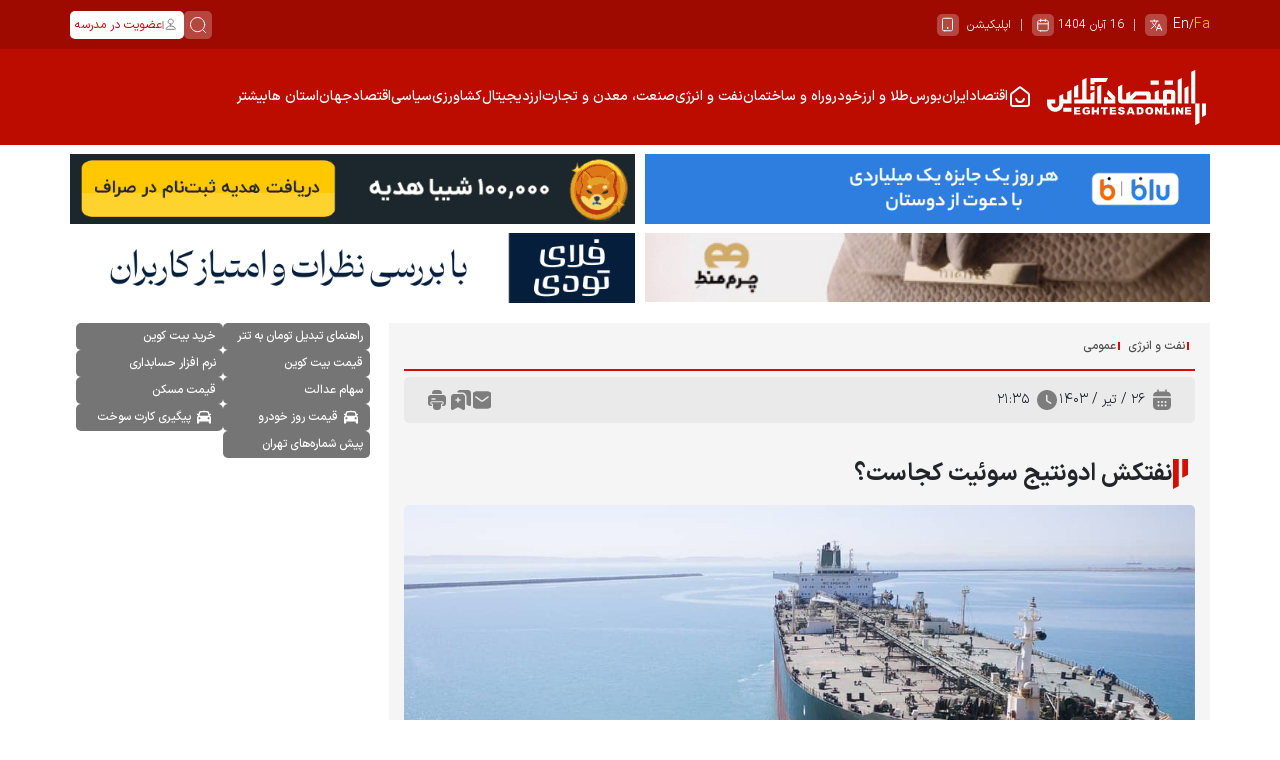

--- FILE ---
content_type: text/html; charset=utf-8
request_url: https://www.eghtesadonline.com/fa/news/853581/%D9%86%D9%81%D8%AA%DA%A9%D8%B4-%D8%A7%D8%AF%D9%88%D9%86%D8%AA%DB%8C%D8%AC-%D8%B3%D9%88%D8%A6%DB%8C%D8%AA-%DA%A9%D8%AC%D8%A7%D8%B3%D8%AA
body_size: 37440
content:
<!DOCTYPE html> <html lang="fa"> <head>           	<link rel="preload" fetchpriority="high" href="https://www.eghtesadonline.com/files/fa/news/1403/4/26/1236947_330.jpg" as="image">  <meta property="og:description" content="نفتکش ادونتیج سوئیت که به تازگی توسط ایران آزاد شده، در نزدیکی بندر «خور فکان» امارات لنگر انداخته است."> <meta name="dc.description" content="نفتکش ادونتیج سوئیت که به تازگی توسط ایران آزاد شده، در نزدیکی بندر «خور فکان» امارات لنگر انداخته است."> <meta name="twitter:description" content="نفتکش ادونتیج سوئیت که به تازگی توسط ایران آزاد شده، در نزدیکی بندر «خور فکان» امارات لنگر انداخته است."> <!-- Google Plus --> <!-- Update your html tag to include the itemscope and itemtype attributes. --> <meta itemprop="name" content="نفتکش ادونتیج سوئیت کجاست؟"> <meta itemprop="description" content="نفتکش ادونتیج سوئیت که به تازگی توسط ایران آزاد شده، در نزدیکی بندر «خور فکان» امارات لنگر انداخته است."> <meta itemprop="image" content="https://www.eghtesadonline.com/files/fa/news/1403/4/26/1236947_330.jpg">  <!-- Open Graph General (Facebook & Pinterest) --> <meta property="og:locale" content="fa_IR"> <meta property="og:type" content="website"> <meta property="og:title" content="نفتکش ادونتیج سوئیت کجاست؟"> <meta property="og:url" content="https://www.eghtesadonline.com/fa/news/853581/نفتکش-ادونتیج-سوئیت-کجاست"> <meta property="og:description" content="نفتکش ادونتیج سوئیت که به تازگی توسط ایران آزاد شده، در نزدیکی بندر «خور فکان» امارات لنگر انداخته است."> <meta property="og:site_name" content="اقتصاد آنلاین"> <meta property="og:image" content="https://www.eghtesadonline.com/files/fa/news/1403/4/26/1236947_330.jpg"> <meta property="og:image:secure_url" content="https://www.eghtesadonline.com/files/fa/news/1403/4/26/1236947_330.jpg" /> <meta property="og:image:alt" content="نفتکش ادونتیج سوئیت کجاست؟" />      <!-- Twitter --> <meta name="twitter:card" content="summary_large_image"> <meta name="twitter:site" content="اقتصاد آنلاین"> <meta name="twitter:title" content="نفتکش ادونتیج سوئیت کجاست؟"> <meta name="twitter:creator" content="اقتصاد آنلاین"> <meta name="twitter:description" content="نفتکش ادونتیج سوئیت که به تازگی توسط ایران آزاد شده، در نزدیکی بندر «خور فکان» امارات لنگر انداخته است."> <meta name="twitter:url" content="https://www.eghtesadonline.com/fa/news/853581/نفتکش-ادونتیج-سوئیت-کجاست"> <meta name="twitter:player" content="اقتصاد آنلاین"> <meta name="twitter:image" data-page-subject="true" content="https://www.eghtesadonline.com/files/fa/news/1403/4/26/1236947_330.jpg" /> <meta name="twitter:image:src" content="https://www.eghtesadonline.com/files/fa/news/1403/4/26/1236947_330.jpg"> <meta content="560" data-page-subject="true" name="twitter:image:width"> <meta content="315" data-page-subject="true" name="twitter:image:height">    <meta name="dc.language" content="fa"> <meta name="dc.source" content="fa"> <meta name="dc.title" lang="fa" content="نفتکش ادونتیج سوئیت کجاست؟"> <meta name="dc.subject" content="News"> <meta name="dc.type" scheme="DCMIType" content="Text,Image"> <meta name="dc.publisher" content="اقتصاد آنلاین"> <meta name="dc.identifier" content="https://www.eghtesadonline.com/fa/news/853581/نفتکش-ادونتیج-سوئیت-کجاست"> <meta name="dc.creator" content="اقتصاد آنلاین"> <meta name="dc.format" scheme="IMT" content="text/html"> <meta name="dc.coverage" content="World">   <!-- Open Graph Article (Facebook & Pinterest) --> <meta property="article:author" content="اقتصاد آنلاین"> <meta property="article:section" content="نفت و انرژی"> <meta property="article:tag" content=""> <meta property="article:published_time" content="۱۴۰۳/۰۴/۲۶ - ۲۱:۳۵"> <meta property="article:modified_time" content="۰/۰۰/۰۰ - ۰۰:۰۰"> <meta property="article:expiration_time" content="">   <meta name="thumbnail" itemprop="thumbnailUrl" content="https://www.eghtesadonline.com/files/fa/news/1403/4/26/1236947_330.jpg"> <meta name="instant-view-options" content="read-more">     <link rel="preload" href="/files/fa/adv/8367040_623.gif" as="image"><link rel="preload" href="/files/fa/adv/8358603_606.gif" as="image"><link rel="preload" href="/files/fa/adv/8370812_228.gif" as="image"><link rel="preload" href="/files/fa/adv/8296953_358.gif" as="image"><link rel="preload" href="/files/fa/adv/8355149_313.gif" as="image"><link rel="preload" href="/files/fa/adv/8249191_650.gif" as="image"><link rel="preload" href="/files/fa/adv/8352685_963.gif" as="image">                   <meta name="robots" content="index, follow, max-snippet:-1, max-image-preview:large, max-video-preview:-1">          <meta charset="UTF-8">     <meta http-equiv="X-UA-Compatible" content="IE=edge,chrome=1">     <meta name="viewport" content="width=device-width, initial-scale=1">     <link rel="preconnect" href="https://native-scripts.yektanet.com/"/>     <link rel="preconnect" href="https://cdn.yektanet.com/"/>     <link rel="preconnect" href="https://ua.yektanet.com/"/>                           <meta name="description" content="نفتکش ادونتیج سوئیت که به تازگی توسط ایران آزاد شده، در نزدیکی بندر «خور فکان» امارات لنگر انداخته است.">                                              <link rel="preload" href="https://www.eghtesadonline.com/client/themes/fa/main/js/news_94756.js" as="script">         <link rel="preload" href="https://www.eghtesadonline.com/client/themes/fa/main/css/news_94756.css" as="style">           <link rel="preload" as="font" href="https://www.eghtesadonline.com/client/themes/fa/main/fonts/IRANSansX-Bold.woff" crossorigin>     <link rel="preload" as="font" href="https://www.eghtesadonline.com/client/themes/fa/main/fonts/IRANSansX-Medium.woff" crossorigin>              <link rel="shortcut icon" href="/client/themes/fa/main/img/favicon.ico">     <link rel="alternate" type="application/rss+xml" title="RSS FEED" href="/fa/updates/allnews">                <link rel="preload" href="/client/themes/fa/main/css/news_94756.css" as="style">
<link rel="stylesheet" type="text/css" href="/client/themes/fa/main/css/news_94756.css">  	              <script async src="/client/themes/fa/main/js/news_94756.js"></script>                 	            <!--IE display-->      <!-- html5 shim and respond.js ie8 support of html5 elements and media queries -->     <!-- warning: respond.js doesn't work if you view the page via file:// -->      <!-- HTML5 shim and Respond.js for IE8 support of HTML5 elements and media queries -->     <!-- WARNING: Respond.js doesn't work if you view the page via file:// -->     <!--[if lt IE 9]>     <script src="https://oss.maxcdn.com/html5shiv/3.7.2/html5shiv.min.js"></script>     <script src="https://oss.maxcdn.com/respond/1.4.2/respond.min.js"></script>     <![endif]-->          <script type="application/ld+json">
        {
            "@context": "https://schema.org",
            "@type": "Organization",
            "name": "اقتصاد آنلاین",
            "url": "https://www.eghtesadonline.com",
            "sameAs": [
                "https://www.aparat.com/eghtesadonline",
                "https://twitter.com/eghtesad_online",
                "https://www.instagram.com/eghtesadonline_",
                "https://www.facebook.com/eghtesadonline",
                "https://telegram.me/eghtesadonline"
            ]
        }
    </script>       <!-- Google tag (gtag.js) -->     <script async src="https://www.googletagmanager.com/gtag/js?id=G-RGV8E1WGFJ"></script>     <script>
        window.dataLayer = window.dataLayer || [];
        function gtag(){dataLayer.push(arguments);}
        gtag('js', new Date());

        gtag('config', 'G-RGV8E1WGFJ');
    </script>  <script async src="https://trustseal.e-rasaneh.ir/trustseal.js"></script>                         <script  type="application/ld+json">
{
    "@context": "https:\/\/schema.org",
    "@type": "NewsArticle",
    "headLine": "\u0646\u0641\u062a\u06a9\u0634 \u0627\u062f\u0648\u0646\u062a\u06cc\u062c \u0633\u0648\u0626\u06cc\u062a \u06a9\u062c\u0627\u0633\u062a\u061f",
    "articleBody": "\n            \n\u0628\u0647 \u06af\u0632\u0627\u0631\u0634 \u0627\u0642\u062a\u0635\u0627\u062f \u0622\u0646\u0644\u0627\u06cc\u0646 \u0628\u0647 \u0646\u0642\u0644 \u0627\u0632 \u062a\u0633\u0646\u06cc\u0645\u060c \u0627\u0637\u0644\u0627\u0639\u0627\u062a \u0631\u062f\u06cc\u0627\u0628\u06cc \u06a9\u0634\u062a\u06cc\u200c\u0647\u0627 \u0646\u0634\u0627\u0646 \u0645\u06cc\u200c\u062f\u0647\u062f \u0646\u0641\u062a\u06a9\u0634 \u0645\u062a\u0639\u0644\u0642 \u0628\u0647 \u0634\u0631\u06a9\u062a \u0634\u0648\u0631\u0648\u0646 \u06a9\u0647 \u0628\u06cc\u0634 \u0627\u0632 \u06cc\u06a9 \u0633\u0627\u0644 \u067e\u06cc\u0634 \u062a\u0648\u0633\u0637 \u0627\u06cc\u0631\u0627\u0646 \u062a\u0648\u0642\u06cc\u0641 \u0634\u062f\u0647 \u0628\u0648\u062f \u062f\u0631 \u0646\u0632\u062f\u06cc\u06a9\u06cc \u0628\u0646\u062f\u0631 \u00ab\u062e\u0648\u0631 \u0641\u06a9\u0627\u0646\u00bb \u0627\u0645\u0627\u0631\u0627\u062a \u0644\u0646\u06af\u0631 \u0627\u0646\u062f\u0627\u062e\u062a\u0647 \u0627\u0633\u062a. \n\u0628\u0647 \u0646\u0642\u0644 \u0627\u0632 \u0631\u0648\u06cc\u062a\u0631\u0632\u060c \u0646\u0641\u062a\u06a9\u0634 \u0627\u062f\u0648\u0646\u062a\u06cc\u062c \u0633\u0648\u0626\u06cc\u062a \u0628\u0627 \u067e\u0631\u0686\u0645 \u062c\u0632\u0627\u06cc\u0631 \u0645\u0627\u0631\u0634\u0627\u0644 \u062f\u0631 \u0622\u0648\u0631\u06cc\u0644 \u06f2\u06f0\u06f2\u06f3 \u062a\u0648\u0633\u0637 \u0627\u06cc\u0631\u0627\u0646 \u062f\u0631 \u062f\u0631\u06cc\u0627\u06cc \u0639\u0645\u0627\u0646 \u0628\u0647 \u0627\u062a\u0647\u0627\u0645 \u0628\u0631\u062e\u0648\u0631\u062f \u0628\u0627 \u06cc\u06a9 \u0642\u0627\u06cc\u0642 \u0627\u06cc\u0631\u0627\u0646\u06cc \u062a\u0648\u0642\u06cc\u0641 \u0634\u062f. \n\u062c\u062f\u06cc\u062f\u062a\u0631\u06cc\u0646 \u0645\u0648\u0642\u0639\u06cc\u062a \u0627\u06cc\u0646 \u0646\u0641\u062a\u06a9\u0634 \u067e\u0633 \u0627\u0632 \u0622\u0632\u0627\u062f \u0634\u062f\u0646 \u062a\u0648\u0633\u0637 \u0627\u06cc\u0631\u0627\u0646 \u062f\u0631 \u0647\u0641\u062a\u0647 \u06af\u0630\u0634\u062a\u0647\u060c \u062f\u0631 \u0646\u0632\u062f\u06cc\u06a9\u06cc \u0627\u0645\u0627\u0631\u0627\u062a \u06af\u0632\u0627\u0631\u0634 \u0634\u062f\u0647 \u0627\u0633\u062a. \n\u0633\u062e\u0646\u06af\u0648\u06cc \u0634\u0631\u06a9\u062a \u0634\u0648\u0631\u0648\u0646 \u062f\u0631 \u0631\u0648\u0632 \u0634\u0646\u0628\u0647 \u06af\u0641\u062a \u0627\u0632 \u06af\u0632\u0627\u0631\u0634\u200c\u0647\u0627 \u0645\u0628\u0646\u06cc \u0628\u0631 \u0622\u0632\u0627\u062f\u06cc \u0627\u06cc\u0646 \u0646\u0641\u062a\u06a9\u0634 \u062f\u0631 \u062f\u0647\u0645 \u0698\u0648\u0626\u06cc\u0647 \u0627\u0637\u0644\u0627\u0639 \u062f\u0627\u0634\u062a\u0647 \u0627\u0633\u062a. \n\u0648\u06cc \u06af\u0641\u062a:\u00ab\u0645\u0627 \u0627\u0632 \u0622\u0632\u0627\u062f\u0633\u0627\u0632\u06cc \u0627\u06cc\u0645\u0646 \u0627\u06cc\u0646 \u0646\u0641\u062a\u06a9\u0634 \u0648 \u062e\u062f\u0645\u0647 \u0622\u0646 \u062e\u0648\u0634\u062d\u0627\u0644\u06cc\u0645\u00bb.\n\n            \n        ",
    "author": {
        "@context": "https:\/\/schema.org",
        "@type": "Organization",
        "name": "\u0627\u0642\u062a\u0635\u0627\u062f \u0622\u0646\u0644\u0627\u06cc\u0646",
        "description": "eghtesadonline.com",
        "logo": {
            "@context": "https:\/\/schema.org",
            "@type": "ImageObject",
            "name": "logo",
            "url": "https:\/\/www.eghtesadonline.com\/client\/themes\/fa\/main\/img\/logo.svg"
        },
        "url": "https:\/\/www.eghtesadonline.com\/fa\/about"
    },
    "publisher": {
        "@context": "https:\/\/schema.org",
        "@type": "Organization",
        "name": "\u0627\u0642\u062a\u0635\u0627\u062f \u0622\u0646\u0644\u0627\u06cc\u0646",
        "description": "eghtesadonline.com",
        "logo": {
            "@context": "https:\/\/schema.org",
            "@type": "ImageObject",
            "name": "logo",
            "url": "https:\/\/www.eghtesadonline.com\/client\/themes\/fa\/main\/img\/logo.svg"
        },
        "url": "https:\/\/www.eghtesadonline.com"
    },
    "datePublished": "2024-07-16T21:35:00+03:30",
    "dateModified": "2024-07-16T21:35:00+03:30",
    "image": [
        {
            "@type": "ImageObject",
            "name": "\u0646\u0641\u062a\u06a9\u0634 \u0627\u062f\u0648\u0646\u062a\u06cc\u062c \u0633\u0648\u0626\u06cc\u062a \u06a9\u062c\u0627\u0633\u062a\u061f",
            "description": "\u0646\u0641\u062a\u06a9\u0634 \u0627\u062f\u0648\u0646\u062a\u06cc\u062c \u0633\u0648\u0626\u06cc\u062a \u06a9\u062c\u0627\u0633\u062a\u061f",
            "url": "https:\/\/www.eghtesadonline.com\/files\/fa\/news\/1403\/4\/26\/1236947_330.jpg"
        }
    ],
    "description": "\u0646\u0641\u062a\u06a9\u0634 \u0627\u062f\u0648\u0646\u062a\u06cc\u062c \u0633\u0648\u0626\u06cc\u062a \u06a9\u0647 \u0628\u0647 \u062a\u0627\u0632\u06af\u06cc \u062a\u0648\u0633\u0637 \u0627\u06cc\u0631\u0627\u0646 \u0622\u0632\u0627\u062f \u0634\u062f\u0647\u060c \u062f\u0631 \u0646\u0632\u062f\u06cc\u06a9\u06cc \u0628\u0646\u062f\u0631 \u00ab\u062e\u0648\u0631 \u0641\u06a9\u0627\u0646\u00bb \u0627\u0645\u0627\u0631\u0627\u062a \u0644\u0646\u06af\u0631 \u0627\u0646\u062f\u0627\u062e\u062a\u0647 \u0627\u0633\u062a.",
    "keywords": "\u0646\u0641\u062a\u06a9\u0634,\u0627\u062f\u0648\u0646\u062a\u06cc\u062c,\u0633\u0648\u0626\u06cc\u062a,\u06a9\u062c\u0627\u0633\u062a,",
    "mainEntityOfPage": {
        "@context": "https:\/\/schema.org",
        "@type": "WebPage",
        "breadcrumb": {
            "@context": "https:\/\/schema.org",
            "@type": "BreadcrumbList",
            "itemListElement": [
                {
                    "@type": "ListItem",
                    "position": 1,
                    "item": {
                        "@id": "https:\/\/www.eghtesadonline.com\/fa\/services\/27",
                        "name": "\u0646\u0641\u062a \u0648 \u0627\u0646\u0631\u0698\u06cc"
                    }
                },
                {
                    "@type": "ListItem",
                    "position": 2,
                    "item": {
                        "@id": "https:\/\/www.eghtesadonline.com\/fa\/services\/27\/120",
                        "name": "\u0639\u0645\u0648\u0645\u06cc"
                    }
                }
            ]
        },
        "url": "https:\/\/www.eghtesadonline.com\/fa\/news\/853581\/\u0646\u0641\u062a\u06a9\u0634-\u0627\u062f\u0648\u0646\u062a\u06cc\u062c-\u0633\u0648\u0626\u06cc\u062a-\u06a9\u062c\u0627\u0633\u062a",
        "relatedLink": "https:\/\/www.eghtesadonline.com\/fa\/news\/729482\/\u0622\u0645\u0631\u06cc\u06a9\u0627-\u0646\u0641\u062a-\u062f\u0632\u062f\u06cc\u062f\u0647\u200c\u0634\u062f\u0647-\u0627\u06cc\u0631\u0627\u0646-\u0631\u0627-\u062a\u062e\u0644\u06cc\u0647-\u06a9\u0631\u062f"
    }
}
</script>     <link rel="canonical" href="https://www.eghtesadonline.com/fa/news/853581/نفتکش-ادونتیج-سوئیت-کجاست"/>     <title>نفتکش ادونتیج سوئیت کجاست؟</title>              <style>             iframe:not([title*="milli"]):not([id^="yn-bnr-banner"][id*="iframe"]):not([src*="widgets.wallex.ir/widgets/price?symbol=usdt"]){                 width: 100%;                 height: auto;                 aspect-ratio: 1.5;             }             @media screen and ( min-width: 768px ){                 #pos-article-display-91440.heightAds{                     min-height: 860px;                 }             }         </style>      </head> <body id="news" onload="" dir="rtl"> <div class="container p-0 advTopHeader">     <div class="row m-0 p-0 justify-content-center">             <div class="ads-sec">                              </div>     </div> </div> <div class="container p-0 advTopHeader visible-section-news-desktop">     <div class="row m-0 p-0 justify-content-center">         <div class="ads-sec">                      </div>     </div> </div> <div class="container p-0 advTopHeader visible-section-news-mobile">     <div class="row m-0 p-0 justify-content-center">         <div class="ads-sec">                      </div>     </div> </div>      <div class="advStickyTopImage">         <div class="parentsCImage d-block d-sm-none">               	<div class =advImage style="display:block;">  	<div style="padding-bottom:5px;"><a title="تولد آگاه" aria-label="تولد آگاه" href="https://agah.com/landing/gold-fund?utm_source=eghtesadonline&amp;utm_medium=banner&amp;utm_campaign=gold-fund&amp;utm_content=mobile-sticky&amp;utm_term=40407" rel="nofollow" target="_blank"><img class="img-responsive imgResponsiveAdv" alt="تولد آگاه" style="width:100%;border:0px;height:90px;" src="/files/fa/adv/8355149_313.gif" width="728" height="90"></a></div><div style="padding-bottom:5px;"><a title="وی ایکس اکستریم" aria-label="وی ایکس اکستریم" href="https://xtrimcars.com/models/XTRIM-TXL?utm_source=Eghtesadonline&utm_medium=Banner&utm_campaign=TXL" rel="nofollow" target="_blank"><img class="img-responsive imgResponsiveAdv" alt="وی ایکس اکستریم" style="width:100%;border:0px;height:90px;" src="/files/fa/adv/8249191_650.gif" width="720" height="90"></a></div><div style="padding-bottom:5px;"><a title="کیان." aria-label="کیان." href="https://kiandigital.com/mutual-funds/fixedincome-fund/kian-fixedincome-fund?utm_source=eghtesadonline.com&amp;utm_medium=banner&amp;utm_campaign=fixed-income" rel="nofollow" target="_blank"><img class="img-responsive imgResponsiveAdv" alt="کیان." style="width:100%;border:0px;height:90px;" src="/files/fa/adv/8352685_963.gif" width="728" height="90"></a></div> </div>              <span id="closeTopAdv">x</span>         </div>     </div>  <header id="header">     <div class="hlayer1 d-none d-lg-flex align-items-center">         <div class="container px-sm-0 d-flex align-items-center justify-content-between">             <div class="rSide d-flex">                 <div class="d-flex align-items-center languageLink">                     <a class="active" href="/">Fa</a>                     /                     <a href="/en">En</a>                     <img src="/client/themes/fa/main/img/hLang.svg" alt="" class="langIcon">                 </div>                 <div class="d-flex align-items-center">                     <div class="date">16 آبان 1404</div>                     <img src="/client/themes/fa/main/img/hCalendar.svg" alt="" class="ms-1">                 </div>                 <div class="d-flex align-items-center">                     <a href="#" title="اپلیکیشن" rel="nofollow">                         <span class="">اپلیکیشن</span>                         <img src="/client/themes/fa/main/img/hApp.svg" alt="" class="ms-1">                     </a>                 </div>             </div>             <div class="lSide d-flex gap-2">                  <img src="/client/themes/fa/main/img/hSearch.svg" alt="" class="search_btn_icn">                 <div class="membership">                     <svg width="15" height="16" viewbox="0 0 15 16" fill="none" xmlns="http://www.w3.org/2000/svg">                         <path d="M6.73684 8.92096C4.94006 8.92096 3.34221 9.79369 2.32492 11.148C2.10598 11.4395 1.9965 11.5853 2.00009 11.7823C2.00285 11.9344 2.09785 12.1264 2.21688 12.2204C2.37094 12.342 2.58444 12.342 3.01144 12.342H10.4622C10.8892 12.342 11.1027 12.342 11.2568 12.2204C11.3758 12.1264 11.4708 11.9344 11.4736 11.7823C11.4772 11.5853 11.3677 11.4395 11.1488 11.148C10.1315 9.79369 8.53362 8.92096 6.73684 8.92096Z" stroke="#7D7D7D" stroke-linecap="round" stroke-linejoin="round"/>                         <path d="M6.73684 7.21044C8.14548 7.21044 9.28741 6.06169 9.28741 4.64465C9.28741 3.2276 8.14548 2.07886 6.73684 2.07886C5.3282 2.07886 4.18627 3.2276 4.18627 4.64465C4.18627 6.06169 5.3282 7.21044 6.73684 7.21044Z" stroke="#7D7D7D" stroke-linecap="round" stroke-linejoin="round"/>                     </svg>                     <svg width="2" height="8" viewbox="0 0 2 8" fill="none" xmlns="http://www.w3.org/2000/svg">                         <path d="M1 0V8" stroke="#7D7D7D"/>                     </svg>                     <a href="https://school.eghtesadonline.com/register" title="عضویت در مدرسه">عضویت در مدرسه</a>                 </div>             </div>         </div>     </div>     <div class="hlayer2">         <div class="container px-sm-0">             <svg width="24" height="24" viewbox="0 0 24 24" fill="none" xmlns="http://www.w3.org/2000/svg" class="menu_toggle d-lg-none">                 <path d="M20 5H4M20 12H12M20 19H4" stroke="white" stroke-width="2" stroke-linecap="round"/>             </svg>             <svg width="24" height="24" viewbox="0 0 24 24" fill="none" xmlns="http://www.w3.org/2000/svg" class="menu_toggle_close d-lg-none">                 <path d="M18 6L6 18M18 18L6 6.00001" stroke="white" stroke-width="2" stroke-linecap="round"/>             </svg>             <div class="logo" style="width: 168px;height: 61px">                 <div class="w-100 h-100"                      style="background: url('https://www.eghtesadonline.com/client/themes/fa/main/img/logo.svg') no-repeat;background-size: contain">                     <a class="logo_link d-inline-block w-100 h-100" title="اقتصاد آنلاین" href="/"></a>                 </div>             </div>             <div class="search_btn_icn d-block d-lg-none">                 <svg width="24" height="24" viewbox="0 0 24 24" fill="none" xmlns="http://www.w3.org/2000/svg">                     <path d="M22 22L17.5 17.5M20 11C20 15.9706 15.9706 20 11 20C6.02944 20 2 15.9706 2 11C2 6.02944 6.02944 2 11 2C15.9706 2 20 6.02944 20 11Z" stroke="white" stroke-width="2" stroke-linecap="round"/>                 </svg>                 <span class="closeSearch">x</span>             </div>             <div class="header_nav_bar_parent">                 <div class="header_nav_bar">                     <div class="d-none d-lg-flex">                                                       <ul class="root-nav nav-odd" id="serviceDes2">                      <li>                 <a aria-label="home" href="/">                     <svg width="24" height="24" viewbox="0 0 24 24" fill="none" xmlns="http://www.w3.org/2000/svg">                         <path d="M8.12602 14C8.57006 15.7252 10.1362 17 12 17C13.8638 17 15.4299 15.7252 15.874 14M11.0177 2.764L4.23539 8.03912C3.78202 8.39175 3.55534 8.56806 3.39203 8.78886C3.24737 8.98444 3.1396 9.20478 3.07403 9.43905C3 9.70352 3 9.9907 3 10.5651V17.8C3 18.9201 3 19.4801 3.21799 19.908C3.40973 20.2843 3.71569 20.5903 4.09202 20.782C4.51984 21 5.07989 21 6.2 21H17.8C18.9201 21 19.4802 21 19.908 20.782C20.2843 20.5903 20.5903 20.2843 20.782 19.908C21 19.4801 21 18.9201 21 17.8V10.5651C21 9.9907 21 9.70352 20.926 9.43905C20.8604 9.20478 20.7526 8.98444 20.608 8.78886C20.4447 8.56806 20.218 8.39175 19.7646 8.03913L12.9823 2.764C12.631 2.49075 12.4553 2.35412 12.2613 2.3016C12.0902 2.25526 11.9098 2.25526 11.7387 2.3016C11.5447 2.35412 11.369 2.49075 11.0177 2.764Z" stroke="white" stroke-width="2" stroke-linecap="round" stroke-linejoin="round"/>                     </svg>                 </a>             </li>                                                   <li  class="nav_link">                         <a href="/fa/services/7" class="nav_link_item" title="اقتصادایران">                             اقتصادایران                         </a>                         <ul class="sub-nav nav-even">                             <li class="nav_link">                                 <a href="/fa/services/7" title="اقتصادایران">                                     اقتصادایران                                 </a>                             </li>                                           <li class="nav_link">             <a href="/fa/services/7/23" title="بازنشستگان">                 بازنشستگان             </a>         </li>              <li class="nav_link">             <a href="/fa/services/7/24" title="یارانه">                 یارانه             </a>         </li>                               </ul>                     </li>                                                                    <li  class="nav_link">                         <a href="/fa/services/9" class="nav_link_item" title="بورس">                             بورس                         </a>                         <ul class="sub-nav nav-even">                             <li class="nav_link">                                 <a href="/fa/services/9" title="بورس">                                     بورس                                 </a>                             </li>                                           <li class="nav_link">             <a href="" title="تحلیل بازار">                 تحلیل بازار             </a>         </li>                               </ul>                     </li>                                                                    <li  class="nav_link">                         <a href="/fa/services/13" class="nav_link_item" title="طلا و ارز">                             طلا و ارز                         </a>                         <ul class="sub-nav nav-even">                             <li class="nav_link">                                 <a href="/fa/services/13" title="طلا و ارز">                                     طلا و ارز                                 </a>                             </li>                                           <li class="nav_link">             <a href="https://www.eghtesadonline.com/fa/tags/7087/1/%D9%82%DB%8C%D9%85%D8%AA-%DB%8C%D9%88%D8%B1%D9%88" title="قیمت روز یورو">                 قیمت روز یورو             </a>         </li>              <li class="nav_link">             <a href="/fa/tags/3839/1/قیمت-طلا" title="قیمت طلا">                 قیمت طلا             </a>         </li>              <li class="nav_link">             <a href="https://www.eghtesadonline.com/fa/tags/3838/1/%D9%82%DB%8C%D9%85%D8%AA-%D8%AF%D9%84%D8%A7%D8%B1" title="قیمت دلار">                 قیمت دلار             </a>         </li>                               </ul>                     </li>                                                                    <li  class="nav_link">                         <a href="/fa/services/6" class="nav_link_item" title="خودرو">                             خودرو                         </a>                         <ul class="sub-nav nav-even">                             <li class="nav_link">                                 <a href="/fa/services/6" title="خودرو">                                     خودرو                                 </a>                             </li>                                           <li class="nav_link">             <a href="/fa/tags/3756/1/قیمت-خودرو" title="قیمت خودرو">                 قیمت خودرو             </a>         </li>              <li class="nav_link">             <a href="/fa/tags/3761/1/واردات-خودرو" title="واردات خودرو">                 واردات خودرو             </a>         </li>              <li class="nav_link">             <a href="/fa/tags/3787/1/اخبار-خودرو" title="اخبار خودرو">                 اخبار خودرو             </a>         </li>              <li class="nav_link">             <a href="/fa/services/6/19" title="خودرو پلاس">                 خودرو پلاس             </a>         </li>              <li class="nav_link">             <a href="/fa/services/6/20" title="شرایط فروش خودرو">                 شرایط فروش خودرو             </a>         </li>                               </ul>                     </li>                                                                    <li class="nav_link">                         <a href="/fa/services/28" class="nav_link_item" title="راه و ساختمان">                             راه و ساختمان                         </a>                     </li>                                                                    <li class="nav_link">                         <a href="/fa/services/27" class="nav_link_item" title="نفت و انرژی">                             نفت و انرژی                         </a>                     </li>                                                                    <li class="nav_link">                         <a href="/fa/services/26" class="nav_link_item" title="صنعت، معدن و تجارت">                             صنعت، معدن و تجارت                         </a>                     </li>                                                                    <li  class="nav_link">                         <a href="/fa/services/10" class="nav_link_item" title="ارزدیجیتال">                             ارزدیجیتال                         </a>                         <ul class="sub-nav nav-even">                             <li class="nav_link">                                 <a href="/fa/services/10" title="ارزدیجیتال">                                     ارزدیجیتال                                 </a>                             </li>                                           <li class="nav_link">             <a href="/fa/services/10/45" title="بیت کوین">                 بیت کوین             </a>         </li>              <li class="nav_link">             <a href="/fa/services/10/46" title="اخبار ارز دیجیتال">                 اخبار ارز دیجیتال             </a>         </li>              <li class="nav_link">             <a href="/fa/services/10/47" title="قیمت ارز دیجیتال">                 قیمت ارز دیجیتال             </a>         </li>              <li class="nav_link">             <a href="/fa/services/10/48" title="تحلیل ارز دیجیتال">                 تحلیل ارز دیجیتال             </a>         </li>                               </ul>                     </li>                                                                    <li class="nav_link">                         <a href="/fa/services/24" class="nav_link_item" title="کشاورزی">                             کشاورزی                         </a>                     </li>                                                                    <li  class="nav_link">                         <a href="/fa/services/11" class="nav_link_item" title="سیاسی">                             سیاسی                         </a>                         <ul class="sub-nav nav-even">                             <li class="nav_link">                                 <a href="/fa/services/11" title="سیاسی">                                     سیاسی                                 </a>                             </li>                                           <li class="nav_link">             <a href="/fa/services/11/49" title="سیاست داخلی">                 سیاست داخلی             </a>         </li>              <li class="nav_link">             <a href="/fa/services/11/50" title="بین الملل">                 بین الملل             </a>         </li>                               </ul>                     </li>                                                                    <li class="nav_link">                         <a href="/fa/services/14" class="nav_link_item" title="اقتصادجهان">                             اقتصادجهان                         </a>                     </li>                                                                    <li  class="nav_link">                         <a href="/fa/services/12" class="nav_link_item" title="استان ها">                             استان ها                         </a>                         <ul class="sub-nav nav-even">                             <li class="nav_link">                                 <a href="/fa/services/12" title="استان ها">                                     استان ها                                 </a>                             </li>                                           <li class="nav_link">             <a href="/fa/services/12/52" title="آذربایجان شرقی">                 آذربایجان شرقی             </a>         </li>              <li class="nav_link">             <a href="/fa/services/12/53" title="آذربایجان غربی">                 آذربایجان غربی             </a>         </li>              <li class="nav_link">             <a href="/fa/services/12/54" title="اردبیل">                 اردبیل             </a>         </li>              <li class="nav_link">             <a href="/service/province/esfahan" title="اصفهان">                 اصفهان             </a>         </li>              <li class="nav_link">             <a href="/fa/services/12/56" title="البرز">                 البرز             </a>         </li>              <li class="nav_link">             <a href="/fa/services/12/57" title="ایلام">                 ایلام             </a>         </li>              <li class="nav_link">             <a href="/fa/services/12/58" title="بوشهر">                 بوشهر             </a>         </li>              <li class="nav_link">             <a href="/service/province/Tehran" title="تهران">                 تهران             </a>         </li>              <li class="nav_link">             <a href="/fa/services/12/60" title="چهارمحال و بختیاری">                 چهارمحال و بختیاری             </a>         </li>              <li class="nav_link">             <a href="/fa/services/12/61" title="خراسان جنوبی">                 خراسان جنوبی             </a>         </li>              <li class="nav_link">             <a href="/fa/services/12/62" title="خراسان رضوی">                 خراسان رضوی             </a>         </li>              <li class="nav_link">             <a href="/fa/services/12/63" title="خراسان شمالی">                 خراسان شمالی             </a>         </li>              <li class="nav_link">             <a href="/fa/services/12/64" title="خوزستان">                 خوزستان             </a>         </li>              <li class="nav_link">             <a href="/fa/services/12/65" title="زنجان">                 زنجان             </a>         </li>              <li class="nav_link">             <a href="/fa/services/12/66" title="سمنان">                 سمنان             </a>         </li>              <li class="nav_link">             <a href="/fa/services/12/67" title="سیستان و بلوچستان">                 سیستان و بلوچستان             </a>         </li>              <li class="nav_link">             <a href="/fa/services/12/68" title="فارس">                 فارس             </a>         </li>              <li class="nav_link">             <a href="/fa/services/12/69" title="قزوین">                 قزوین             </a>         </li>              <li class="nav_link">             <a href="/fa/services/12/70" title="قم">                 قم             </a>         </li>              <li class="nav_link">             <a href="/fa/services/12/71" title="کردستان">                 کردستان             </a>         </li>              <li class="nav_link">             <a href="/fa/services/12/72" title="کرمان">                 کرمان             </a>         </li>              <li class="nav_link">             <a href="/fa/services/12/73" title="کرمانشاه">                 کرمانشاه             </a>         </li>              <li class="nav_link">             <a href="/fa/services/12/74" title="کهگیلویه و بویراحمد">                 کهگیلویه و بویراحمد             </a>         </li>              <li class="nav_link">             <a href="/fa/services/12/75" title="گلستان">                 گلستان             </a>         </li>              <li class="nav_link">             <a href="/fa/services/12/76" title="گیلان">                 گیلان             </a>         </li>              <li class="nav_link">             <a href="/fa/services/12/77" title="لرستان">                 لرستان             </a>         </li>              <li class="nav_link">             <a href="/fa/services/12/78" title="مازندران">                 مازندران             </a>         </li>              <li class="nav_link">             <a href="/fa/services/12/79" title="مرکزی">                 مرکزی             </a>         </li>              <li class="nav_link">             <a href="/fa/services/12/80" title="هرمزگان">                 هرمزگان             </a>         </li>              <li class="nav_link">             <a href="/fa/services/12/81" title="همدان">                 همدان             </a>         </li>              <li class="nav_link">             <a href="/fa/services/12/82" title="یزد">                 یزد             </a>         </li>                               </ul>                     </li>                                                                    <li  class="nav_link">                         <a href="#" class="nav_link_item" title="بیشتر">                             بیشتر                         </a>                         <ul class="sub-nav nav-even">                             <li class="nav_link">                                 <a href="#" title="بیشتر">                                     بیشتر                                 </a>                             </li>                                           <li class="nav_link">             <a href="/service/87" title="گردشگری">                 گردشگری             </a>         </li>              <li class="nav_link">             <a href="/fa/services/16/90" title="ورزشی">                 ورزشی             </a>         </li>              <li class="nav_link">             <a href="/fa/services/17/91" title="سلامت">                 سلامت             </a>         </li>              <li class="nav_link">             <a href="/fa/services/20/97" title="حقوقی و قضایی">                 حقوقی و قضایی             </a>         </li>              <li class="nav_link">             <a href="/fa/services/18/92" title="فناوری">                 فناوری             </a>         </li>              <li class="nav_link">             <a href="/fa/services/20/96" title="شهر">                 شهر             </a>         </li>              <li class="nav_link">             <a href="/fa/services/19/93" title="عمومی">                 عمومی             </a>         </li>              <li class="nav_link">             <a href="/fa/services/20/94" title="حوادث">                 حوادث             </a>         </li>              <li class="nav_link">             <a href="/fa/services/20/95" title="محیط زیست">                 محیط زیست             </a>         </li>              <li class="nav_link">             <a href="/fa/services/25" title="بانک و بیمه">                 بانک و بیمه             </a>         </li>              <li class="nav_link">             <a href="/fa/services/5" title="قیمت ها">                 قیمت ها             </a>         </li>              <li class="nav_link">             <a href="/fa/managers" title="پرتال مدیران">                 پرتال مدیران             </a>         </li>              <li class="nav_link">             <a href="/fa/economists" title="پرتال اقتصاددانان">                 پرتال اقتصاددانان             </a>         </li>              <li class="nav_link">             <a href="/fa/services/3/3" title="ویدئو">                 ویدئو             </a>         </li>              <li class="nav_link">             <a href="/fa/services/21/99" title="اخبار داغ">                 اخبار داغ             </a>         </li>              <li class="nav_link">             <a href="/fa/services/22/110" title="کسب و کار">                 کسب و کار             </a>         </li>              <li class="nav_link">             <a href="/fa/services/4" title="ویکی اقتصاد آنلاین">                 ویکی اقتصاد آنلاین             </a>         </li>              <li class="nav_link">             <a href="/fa/companies" title="پرتال شرکت‌ها">                 پرتال شرکت‌ها             </a>         </li>                               </ul>                     </li>                                       </ul>     </ul>                      </div>                     <div class="d-block d-lg-none mCustomScrollbar" style="height: calc(100vh - 250px)">                         <div id="menuMobileS">                             <script type="x-template">
                                                                  	<ul id="serviceDes" class="root-nav "> 		<li class="nav_link d-flex align-items-center"> 			<a href="/"> 				<span class="d-block"> 					<svg width="24" height="24" viewbox="0 0 24 24" fill="none" xmlns="http://www.w3.org/2000/svg"> 					<path d="M8.12602 14C8.57006 15.7252 10.1362 17 12 17C13.8638 17 15.4299 15.7252 15.874 14M11.0177 2.764L4.23539 8.03912C3.78202 8.39175 3.55534 8.56806 3.39203 8.78886C3.24737 8.98444 3.1396 9.20478 3.07403 9.43905C3 9.70352 3 9.9907 3 10.5651V17.8C3 18.9201 3 19.4801 3.21799 19.908C3.40973 20.2843 3.71569 20.5903 4.09202 20.782C4.51984 21 5.07989 21 6.2 21H17.8C18.9201 21 19.4802 21 19.908 20.782C20.2843 20.5903 20.5903 20.2843 20.782 19.908C21 19.4801 21 18.9201 21 17.8V10.5651C21 9.9907 21 9.70352 20.926 9.43905C20.8604 9.20478 20.7526 8.98444 20.608 8.78886C20.4447 8.56806 20.218 8.39175 19.7646 8.03913L12.9823 2.764C12.631 2.49075 12.4553 2.35412 12.2613 2.3016C12.0902 2.25526 11.9098 2.25526 11.7387 2.3016C11.5447 2.35412 11.369 2.49075 11.0177 2.764Z" stroke="#000000" stroke-width="2" stroke-linecap="round" stroke-linejoin="round"/> 				</svg> 				</span> 				صفحه نخست 			</a> 		</li> 	 		 			<li class="nav_link"> 				 					<div class="d-flex align-items-center justify-content-between item"> 						<span>                     		اقتصادایران                     	</span> 						<svg width="23" height="20" viewbox="0 0 23 20" fill="none" xmlns="http://www.w3.org/2000/svg" class="open"> 							<path d="M4.47561 12.5415L10.3456 7.10817C11.0388 6.4665 12.1732 6.4665 12.8664 7.10817L18.7363 12.5415" stroke="#D71920" stroke-width="1.5" stroke-miterlimit="10" stroke-linecap="round" stroke-linejoin="round"/> 						</svg> 						<svg width="23" height="20" viewbox="0 0 23 20" fill="none" xmlns="http://www.w3.org/2000/svg" class="close"> 							<path d="M18.7373 7.4585L12.8673 12.8918C12.1741 13.5335 11.0397 13.5335 10.3465 12.8918L4.47656 7.4585" stroke="#7D7D7D" stroke-width="1.5" stroke-miterlimit="10" stroke-linecap="round" stroke-linejoin="round"/> 						</svg> 					</div> 					<div class="itemCont"> 						<ul class="sub-nav nav-even"> 							<li class="nav_link"> 								<a href="/fa/services/7" title="اقتصادایران"> 									اقتصادایران 								</a> 							</li> 						                  <li class="nav_link">             <a href="/fa/services/7/23" title="بازنشستگان">                 بازنشستگان             </a>         </li>              <li class="nav_link">             <a href="/fa/services/7/24" title="یارانه">                 یارانه             </a>         </li>       						</ul> 					</div> 				 			</li> 		 			<li class="nav_link"> 				 					<div class="d-flex align-items-center justify-content-between item"> 						<span>                     		بورس                     	</span> 						<svg width="23" height="20" viewbox="0 0 23 20" fill="none" xmlns="http://www.w3.org/2000/svg" class="open"> 							<path d="M4.47561 12.5415L10.3456 7.10817C11.0388 6.4665 12.1732 6.4665 12.8664 7.10817L18.7363 12.5415" stroke="#D71920" stroke-width="1.5" stroke-miterlimit="10" stroke-linecap="round" stroke-linejoin="round"/> 						</svg> 						<svg width="23" height="20" viewbox="0 0 23 20" fill="none" xmlns="http://www.w3.org/2000/svg" class="close"> 							<path d="M18.7373 7.4585L12.8673 12.8918C12.1741 13.5335 11.0397 13.5335 10.3465 12.8918L4.47656 7.4585" stroke="#7D7D7D" stroke-width="1.5" stroke-miterlimit="10" stroke-linecap="round" stroke-linejoin="round"/> 						</svg> 					</div> 					<div class="itemCont"> 						<ul class="sub-nav nav-even"> 							<li class="nav_link"> 								<a href="/fa/services/9" title="بورس"> 									بورس 								</a> 							</li> 						                  <li class="nav_link">             <a href="" title="تحلیل بازار">                 تحلیل بازار             </a>         </li>       						</ul> 					</div> 				 			</li> 		 			<li class="nav_link"> 				 					<div class="d-flex align-items-center justify-content-between item"> 						<span>                     		طلا و ارز                     	</span> 						<svg width="23" height="20" viewbox="0 0 23 20" fill="none" xmlns="http://www.w3.org/2000/svg" class="open"> 							<path d="M4.47561 12.5415L10.3456 7.10817C11.0388 6.4665 12.1732 6.4665 12.8664 7.10817L18.7363 12.5415" stroke="#D71920" stroke-width="1.5" stroke-miterlimit="10" stroke-linecap="round" stroke-linejoin="round"/> 						</svg> 						<svg width="23" height="20" viewbox="0 0 23 20" fill="none" xmlns="http://www.w3.org/2000/svg" class="close"> 							<path d="M18.7373 7.4585L12.8673 12.8918C12.1741 13.5335 11.0397 13.5335 10.3465 12.8918L4.47656 7.4585" stroke="#7D7D7D" stroke-width="1.5" stroke-miterlimit="10" stroke-linecap="round" stroke-linejoin="round"/> 						</svg> 					</div> 					<div class="itemCont"> 						<ul class="sub-nav nav-even"> 							<li class="nav_link"> 								<a href="/fa/services/13" title="طلا و ارز"> 									طلا و ارز 								</a> 							</li> 						                  <li class="nav_link">             <a href="https://www.eghtesadonline.com/fa/tags/7087/1/%D9%82%DB%8C%D9%85%D8%AA-%DB%8C%D9%88%D8%B1%D9%88" title="قیمت روز یورو">                 قیمت روز یورو             </a>         </li>              <li class="nav_link">             <a href="/fa/tags/3839/1/قیمت-طلا" title="قیمت طلا">                 قیمت طلا             </a>         </li>              <li class="nav_link">             <a href="https://www.eghtesadonline.com/fa/tags/3838/1/%D9%82%DB%8C%D9%85%D8%AA-%D8%AF%D9%84%D8%A7%D8%B1" title="قیمت دلار">                 قیمت دلار             </a>         </li>       						</ul> 					</div> 				 			</li> 		 			<li class="nav_link"> 				 					<div class="d-flex align-items-center justify-content-between item"> 						<span>                     		خودرو                     	</span> 						<svg width="23" height="20" viewbox="0 0 23 20" fill="none" xmlns="http://www.w3.org/2000/svg" class="open"> 							<path d="M4.47561 12.5415L10.3456 7.10817C11.0388 6.4665 12.1732 6.4665 12.8664 7.10817L18.7363 12.5415" stroke="#D71920" stroke-width="1.5" stroke-miterlimit="10" stroke-linecap="round" stroke-linejoin="round"/> 						</svg> 						<svg width="23" height="20" viewbox="0 0 23 20" fill="none" xmlns="http://www.w3.org/2000/svg" class="close"> 							<path d="M18.7373 7.4585L12.8673 12.8918C12.1741 13.5335 11.0397 13.5335 10.3465 12.8918L4.47656 7.4585" stroke="#7D7D7D" stroke-width="1.5" stroke-miterlimit="10" stroke-linecap="round" stroke-linejoin="round"/> 						</svg> 					</div> 					<div class="itemCont"> 						<ul class="sub-nav nav-even"> 							<li class="nav_link"> 								<a href="/fa/services/6" title="خودرو"> 									خودرو 								</a> 							</li> 						                  <li class="nav_link">             <a href="/fa/tags/3756/1/قیمت-خودرو" title="قیمت خودرو">                 قیمت خودرو             </a>         </li>              <li class="nav_link">             <a href="/fa/tags/3761/1/واردات-خودرو" title="واردات خودرو">                 واردات خودرو             </a>         </li>              <li class="nav_link">             <a href="/fa/tags/3787/1/اخبار-خودرو" title="اخبار خودرو">                 اخبار خودرو             </a>         </li>              <li class="nav_link">             <a href="/fa/services/6/19" title="خودرو پلاس">                 خودرو پلاس             </a>         </li>              <li class="nav_link">             <a href="/fa/services/6/20" title="شرایط فروش خودرو">                 شرایط فروش خودرو             </a>         </li>       						</ul> 					</div> 				 			</li> 		 			<li class="nav_link"> 				 					<a href="/fa/services/28" title="راه و ساختمان"> 						راه و ساختمان 					</a> 				 			</li> 		 			<li class="nav_link"> 				 					<a href="/fa/services/27" title="نفت و انرژی"> 						نفت و انرژی 					</a> 				 			</li> 		 			<li class="nav_link"> 				 					<a href="/fa/services/26" title="صنعت، معدن و تجارت"> 						صنعت، معدن و تجارت 					</a> 				 			</li> 		 			<li class="nav_link"> 				 					<div class="d-flex align-items-center justify-content-between item"> 						<span>                     		ارزدیجیتال                     	</span> 						<svg width="23" height="20" viewbox="0 0 23 20" fill="none" xmlns="http://www.w3.org/2000/svg" class="open"> 							<path d="M4.47561 12.5415L10.3456 7.10817C11.0388 6.4665 12.1732 6.4665 12.8664 7.10817L18.7363 12.5415" stroke="#D71920" stroke-width="1.5" stroke-miterlimit="10" stroke-linecap="round" stroke-linejoin="round"/> 						</svg> 						<svg width="23" height="20" viewbox="0 0 23 20" fill="none" xmlns="http://www.w3.org/2000/svg" class="close"> 							<path d="M18.7373 7.4585L12.8673 12.8918C12.1741 13.5335 11.0397 13.5335 10.3465 12.8918L4.47656 7.4585" stroke="#7D7D7D" stroke-width="1.5" stroke-miterlimit="10" stroke-linecap="round" stroke-linejoin="round"/> 						</svg> 					</div> 					<div class="itemCont"> 						<ul class="sub-nav nav-even"> 							<li class="nav_link"> 								<a href="/fa/services/10" title="ارزدیجیتال"> 									ارزدیجیتال 								</a> 							</li> 						                  <li class="nav_link">             <a href="/fa/services/10/45" title="بیت کوین">                 بیت کوین             </a>         </li>              <li class="nav_link">             <a href="/fa/services/10/46" title="اخبار ارز دیجیتال">                 اخبار ارز دیجیتال             </a>         </li>              <li class="nav_link">             <a href="/fa/services/10/47" title="قیمت ارز دیجیتال">                 قیمت ارز دیجیتال             </a>         </li>              <li class="nav_link">             <a href="/fa/services/10/48" title="تحلیل ارز دیجیتال">                 تحلیل ارز دیجیتال             </a>         </li>       						</ul> 					</div> 				 			</li> 		 			<li class="nav_link"> 				 					<a href="/fa/services/24" title="کشاورزی"> 						کشاورزی 					</a> 				 			</li> 		 			<li class="nav_link"> 				 					<div class="d-flex align-items-center justify-content-between item"> 						<span>                     		سیاسی                     	</span> 						<svg width="23" height="20" viewbox="0 0 23 20" fill="none" xmlns="http://www.w3.org/2000/svg" class="open"> 							<path d="M4.47561 12.5415L10.3456 7.10817C11.0388 6.4665 12.1732 6.4665 12.8664 7.10817L18.7363 12.5415" stroke="#D71920" stroke-width="1.5" stroke-miterlimit="10" stroke-linecap="round" stroke-linejoin="round"/> 						</svg> 						<svg width="23" height="20" viewbox="0 0 23 20" fill="none" xmlns="http://www.w3.org/2000/svg" class="close"> 							<path d="M18.7373 7.4585L12.8673 12.8918C12.1741 13.5335 11.0397 13.5335 10.3465 12.8918L4.47656 7.4585" stroke="#7D7D7D" stroke-width="1.5" stroke-miterlimit="10" stroke-linecap="round" stroke-linejoin="round"/> 						</svg> 					</div> 					<div class="itemCont"> 						<ul class="sub-nav nav-even"> 							<li class="nav_link"> 								<a href="/fa/services/11" title="سیاسی"> 									سیاسی 								</a> 							</li> 						                  <li class="nav_link">             <a href="/fa/services/11/49" title="سیاست داخلی">                 سیاست داخلی             </a>         </li>              <li class="nav_link">             <a href="/fa/services/11/50" title="بین الملل">                 بین الملل             </a>         </li>       						</ul> 					</div> 				 			</li> 		 			<li class="nav_link"> 				 					<a href="/fa/services/14" title="اقتصادجهان"> 						اقتصادجهان 					</a> 				 			</li> 		 			<li class="nav_link"> 				 					<div class="d-flex align-items-center justify-content-between item"> 						<span>                     		استان ها                     	</span> 						<svg width="23" height="20" viewbox="0 0 23 20" fill="none" xmlns="http://www.w3.org/2000/svg" class="open"> 							<path d="M4.47561 12.5415L10.3456 7.10817C11.0388 6.4665 12.1732 6.4665 12.8664 7.10817L18.7363 12.5415" stroke="#D71920" stroke-width="1.5" stroke-miterlimit="10" stroke-linecap="round" stroke-linejoin="round"/> 						</svg> 						<svg width="23" height="20" viewbox="0 0 23 20" fill="none" xmlns="http://www.w3.org/2000/svg" class="close"> 							<path d="M18.7373 7.4585L12.8673 12.8918C12.1741 13.5335 11.0397 13.5335 10.3465 12.8918L4.47656 7.4585" stroke="#7D7D7D" stroke-width="1.5" stroke-miterlimit="10" stroke-linecap="round" stroke-linejoin="round"/> 						</svg> 					</div> 					<div class="itemCont"> 						<ul class="sub-nav nav-even"> 							<li class="nav_link"> 								<a href="/fa/services/12" title="استان ها"> 									استان ها 								</a> 							</li> 						                  <li class="nav_link">             <a href="/fa/services/12/52" title="آذربایجان شرقی">                 آذربایجان شرقی             </a>         </li>              <li class="nav_link">             <a href="/fa/services/12/53" title="آذربایجان غربی">                 آذربایجان غربی             </a>         </li>              <li class="nav_link">             <a href="/fa/services/12/54" title="اردبیل">                 اردبیل             </a>         </li>              <li class="nav_link">             <a href="/service/province/esfahan" title="اصفهان">                 اصفهان             </a>         </li>              <li class="nav_link">             <a href="/fa/services/12/56" title="البرز">                 البرز             </a>         </li>              <li class="nav_link">             <a href="/fa/services/12/57" title="ایلام">                 ایلام             </a>         </li>              <li class="nav_link">             <a href="/fa/services/12/58" title="بوشهر">                 بوشهر             </a>         </li>              <li class="nav_link">             <a href="/service/province/Tehran" title="تهران">                 تهران             </a>         </li>              <li class="nav_link">             <a href="/fa/services/12/60" title="چهارمحال و بختیاری">                 چهارمحال و بختیاری             </a>         </li>              <li class="nav_link">             <a href="/fa/services/12/61" title="خراسان جنوبی">                 خراسان جنوبی             </a>         </li>              <li class="nav_link">             <a href="/fa/services/12/62" title="خراسان رضوی">                 خراسان رضوی             </a>         </li>              <li class="nav_link">             <a href="/fa/services/12/63" title="خراسان شمالی">                 خراسان شمالی             </a>         </li>              <li class="nav_link">             <a href="/fa/services/12/64" title="خوزستان">                 خوزستان             </a>         </li>              <li class="nav_link">             <a href="/fa/services/12/65" title="زنجان">                 زنجان             </a>         </li>              <li class="nav_link">             <a href="/fa/services/12/66" title="سمنان">                 سمنان             </a>         </li>              <li class="nav_link">             <a href="/fa/services/12/67" title="سیستان و بلوچستان">                 سیستان و بلوچستان             </a>         </li>              <li class="nav_link">             <a href="/fa/services/12/68" title="فارس">                 فارس             </a>         </li>              <li class="nav_link">             <a href="/fa/services/12/69" title="قزوین">                 قزوین             </a>         </li>              <li class="nav_link">             <a href="/fa/services/12/70" title="قم">                 قم             </a>         </li>              <li class="nav_link">             <a href="/fa/services/12/71" title="کردستان">                 کردستان             </a>         </li>              <li class="nav_link">             <a href="/fa/services/12/72" title="کرمان">                 کرمان             </a>         </li>              <li class="nav_link">             <a href="/fa/services/12/73" title="کرمانشاه">                 کرمانشاه             </a>         </li>              <li class="nav_link">             <a href="/fa/services/12/74" title="کهگیلویه و بویراحمد">                 کهگیلویه و بویراحمد             </a>         </li>              <li class="nav_link">             <a href="/fa/services/12/75" title="گلستان">                 گلستان             </a>         </li>              <li class="nav_link">             <a href="/fa/services/12/76" title="گیلان">                 گیلان             </a>         </li>              <li class="nav_link">             <a href="/fa/services/12/77" title="لرستان">                 لرستان             </a>         </li>              <li class="nav_link">             <a href="/fa/services/12/78" title="مازندران">                 مازندران             </a>         </li>              <li class="nav_link">             <a href="/fa/services/12/79" title="مرکزی">                 مرکزی             </a>         </li>              <li class="nav_link">             <a href="/fa/services/12/80" title="هرمزگان">                 هرمزگان             </a>         </li>              <li class="nav_link">             <a href="/fa/services/12/81" title="همدان">                 همدان             </a>         </li>              <li class="nav_link">             <a href="/fa/services/12/82" title="یزد">                 یزد             </a>         </li>       						</ul> 					</div> 				 			</li> 		 			<li class="nav_link"> 				 					<div class="d-flex align-items-center justify-content-between item"> 						<span>                     		بیشتر                     	</span> 						<svg width="23" height="20" viewbox="0 0 23 20" fill="none" xmlns="http://www.w3.org/2000/svg" class="open"> 							<path d="M4.47561 12.5415L10.3456 7.10817C11.0388 6.4665 12.1732 6.4665 12.8664 7.10817L18.7363 12.5415" stroke="#D71920" stroke-width="1.5" stroke-miterlimit="10" stroke-linecap="round" stroke-linejoin="round"/> 						</svg> 						<svg width="23" height="20" viewbox="0 0 23 20" fill="none" xmlns="http://www.w3.org/2000/svg" class="close"> 							<path d="M18.7373 7.4585L12.8673 12.8918C12.1741 13.5335 11.0397 13.5335 10.3465 12.8918L4.47656 7.4585" stroke="#7D7D7D" stroke-width="1.5" stroke-miterlimit="10" stroke-linecap="round" stroke-linejoin="round"/> 						</svg> 					</div> 					<div class="itemCont"> 						<ul class="sub-nav nav-even"> 							<li class="nav_link"> 								<a href="#" title="بیشتر"> 									بیشتر 								</a> 							</li> 						                  <li class="nav_link">             <a href="/service/87" title="گردشگری">                 گردشگری             </a>         </li>              <li class="nav_link">             <a href="/fa/services/16/90" title="ورزشی">                 ورزشی             </a>         </li>              <li class="nav_link">             <a href="/fa/services/17/91" title="سلامت">                 سلامت             </a>         </li>              <li class="nav_link">             <a href="/fa/services/20/97" title="حقوقی و قضایی">                 حقوقی و قضایی             </a>         </li>              <li class="nav_link">             <a href="/fa/services/18/92" title="فناوری">                 فناوری             </a>         </li>              <li class="nav_link">             <a href="/fa/services/20/96" title="شهر">                 شهر             </a>         </li>              <li class="nav_link">             <a href="/fa/services/19/93" title="عمومی">                 عمومی             </a>         </li>              <li class="nav_link">             <a href="/fa/services/20/94" title="حوادث">                 حوادث             </a>         </li>              <li class="nav_link">             <a href="/fa/services/20/95" title="محیط زیست">                 محیط زیست             </a>         </li>              <li class="nav_link">             <a href="/fa/services/25" title="بانک و بیمه">                 بانک و بیمه             </a>         </li>              <li class="nav_link">             <a href="/fa/services/5" title="قیمت ها">                 قیمت ها             </a>         </li>              <li class="nav_link">             <a href="/fa/managers" title="پرتال مدیران">                 پرتال مدیران             </a>         </li>              <li class="nav_link">             <a href="/fa/economists" title="پرتال اقتصاددانان">                 پرتال اقتصاددانان             </a>         </li>              <li class="nav_link">             <a href="/fa/services/3/3" title="ویدئو">                 ویدئو             </a>         </li>              <li class="nav_link">             <a href="/fa/services/21/99" title="اخبار داغ">                 اخبار داغ             </a>         </li>              <li class="nav_link">             <a href="/fa/services/22/110" title="کسب و کار">                 کسب و کار             </a>         </li>              <li class="nav_link">             <a href="/fa/services/4" title="ویکی اقتصاد آنلاین">                 ویکی اقتصاد آنلاین             </a>         </li>              <li class="nav_link">             <a href="/fa/companies" title="پرتال شرکت‌ها">                 پرتال شرکت‌ها             </a>         </li>       						</ul> 					</div> 				 			</li> 		  	</ul> 	
                            </script>                         </div>                     </div>                     <script>
                        const menuToggle = document.querySelector('.menu_toggle');
                        const menuMobileS = document.getElementById('menuMobileS');
                        let menuShow = true;
                        if (menuToggle){
                            menuToggle.addEventListener('click',()=> {
                                if (menuMobileS && menuShow){
                                    menuMobileS.innerHTML = menuMobileS.children[0].innerHTML;
                                }
                            });
                        }
                    </script>                 </div>                 <div class="header_nav_bar_sibling"></div>             </div>          </div>     </div>     <form action="/fa/search" method="post" class="form_search" name="searchForm" data-gtm-form-interact-id="0">         <div class="search_input_parent">             <div class="d-flex align-items-center justify-content-center gap-3 search_input_main_parents">                 <div class="search_input_main">                     <input id="search_input" type="text" name="query"                            value="" placeholder="جستجو" data-gtm-form-interact-field-id="0">                     <a aria-label="search" class="search_btn" href="javascript:document.searchForm.submit();">                         <svg xmlns="http://www.w3.org/2000/svg" width="26" height="25" viewbox="0 0 26 25" fill="none">                             <path d="M24.7455 22.996L19.1778 17.428H19.1179C20.834 15.4045 21.7012 12.7958 21.5381 10.1475C21.3751 7.49923 20.1944 5.0166 18.243 3.21892C16.2916 1.42124 13.7207 0.447775 11.0681 0.502162C8.41549 0.55655 5.88666 1.63457 4.01059 3.51073C2.13452 5.38688 1.05655 7.91583 1.00216 10.5686C0.947777 13.2213 1.92119 15.7923 3.71879 17.7438C5.51639 19.6953 7.99891 20.876 10.6471 21.0391C13.2952 21.2022 15.9038 20.3349 17.9273 18.6187C17.9273 18.6187 17.9273 18.6616 17.9273 18.6787L23.4949 24.2466C23.5746 24.3269 23.6693 24.3906 23.7737 24.4341C23.8781 24.4776 23.99 24.5 24.1031 24.5C24.2162 24.5 24.3281 24.4776 24.4325 24.4341C24.5369 24.3906 24.6316 24.3269 24.7112 24.2466C24.7991 24.1689 24.87 24.0739 24.9196 23.9676C24.9692 23.8613 24.9965 23.746 24.9997 23.6287C25.0029 23.5115 24.982 23.3948 24.9383 23.286C24.8945 23.1771 24.8289 23.0784 24.7455 22.996ZM11.2889 19.3211C9.59474 19.3211 7.93866 18.8187 6.53005 17.8775C5.12143 16.9362 4.02355 15.5984 3.37524 14.0332C2.72692 12.4679 2.55729 10.7456 2.8878 9.08393C3.21831 7.42228 4.03411 5.89595 5.23204 4.69797C6.42997 3.49999 7.95622 2.68415 9.61779 2.35363C11.2794 2.0231 13.0016 2.19274 14.5668 2.84108C16.132 3.48943 17.4697 4.58736 18.4109 5.99604C19.3522 7.40472 19.8545 9.06088 19.8545 10.7551C19.8545 11.88 19.633 12.9939 19.2025 14.0332C18.772 15.0725 18.1411 16.0168 17.3457 16.8122C16.5503 17.6076 15.606 18.2386 14.5668 18.6691C13.5276 19.0996 12.4137 19.3211 11.2889 19.3211Z" fill="#A6B9C7" stroke="#A6B9C7"/>                         </svg>                     </a>                 </div>                 <span class="closeSearch d-none d-md-block">x</span>             </div>             <div class="search_input_sibling"></div>         </div>     </form> </header>          <div class="advTopNewsS container p-0">     <div class="row m-0 p-0">         <div class="col-12 col-md-6 ps-0 advR">               	<div class =topAdvNews style="display:block;">  	<div style="padding-bottom:5px;"><a title="بلوبانک" aria-label="بلوبانک" href="https://www.eghtesadonline.com/fa/ads/redirect/a/150" rel="nofollow" target="_blank"><img class="img-responsive imgResponsiveAdv" alt="بلوبانک" style="width:100%;border:0px;height:90px;" src="/files/fa/adv/8367040_623.gif" width="726" height="90"></a></div><div style="padding-bottom:5px;"><a title="منطه" aria-label="منطه" href="https://www.eghtesadonline.com/fa/ads/redirect/a/143" rel="nofollow" target="_blank"><img class="img-responsive imgResponsiveAdv" alt="منطه" style="width:100%;border:0px;height:49px;" src="/files/fa/adv/8358603_606.gif" width="400" height="49"></a></div> </div>          </div>         <div class="col-12 col-md-6 pe-0 advL">               	<div class =topAdvNews style="display:block;">  	<div style="padding-bottom:5px;"><a title="صراف" aria-label="صراف" href="https://www.eghtesadonline.com/fa/ads/redirect/a/149" rel="nofollow" target="_blank"><img class="img-responsive imgResponsiveAdv" alt="صراف" style="width:100%;border:0px;height:90px;" src="/files/fa/adv/8370812_228.gif" width="726" height="90"></a></div><div style="padding-bottom:5px;"><a title="فلای تو دی" aria-label="فلای تو دی" href="https://www.eghtesadonline.com/fa/ads/redirect/a/133" rel="nofollow" target="_blank"><img class="img-responsive imgResponsiveAdv" alt="فلای تو دی" style="width:100%;border:0px;height:90px;" src="/files/fa/adv/8296953_358.gif" width="728" height="90"></a></div> </div>          </div>     </div> </div> <div class="container p-0">     <div class="AsideMain">         <main>              <div class="partTopNews"> 	 	<div class="breadcrumbNews"> 		 			 				<div class="news_path"> 					 						 							 						 					 					 						<a href="/fa/services/27" title="نفت و انرژی">نفت و انرژی</a> 					 					 						 							 						 						<a href="/fa/services/27/120" title="عمومی">عمومی</a> 					 				</div> 			 		 	</div> 	<div class="lineRed"></div> 	<div class="timeTools"> 		 			<div class="time"> 				 					<span class="calender">۲۶ / تير / ۱۴۰۳</span> 					<span class="clock">۲۱:۳۵</span> 				 			</div> 		 		<div class="tools"> 			<div title='ارسال به دوستان' class="newsEmailsButton" onclick='safeWindowOpen("/fa/send/853581", "sendmailwin","left=200,top=100,width=370,height=400,toolbar=0,resizable=0,status=0,scrollbars=1");'></div> 			<a rel="nofollow" title='ذخیره' class="newsSaveButton" href="/fa/save/853581"></a> 			<div title='نسخه چاپی' class="printIco" onclick='safeWindowOpen("/fa/print/853581", "printwin","left=200,top=200,width=820,height=550,toolbar=1,resizable=0,status=0,scrollbars=1");'></div> 		</div> 	</div> 	<div class="rutitrNews"> 		 	</div> 	<h1 class="titleNews"> 		نفتکش ادونتیج سوئیت کجاست؟ 	</h1> 	 	 		<img src="/files/fa/news/1403/4/26/1236947_330.jpg" loading="eager"  fetchpriority="high" alt="نفتکش ادونتیج سوئیت کجاست؟" title="نفتکش ادونتیج سوئیت کجاست؟" class="lead_image" width="974"> 	 	 		<h2 class="subtitleNews">نفتکش ادونتیج سوئیت که به تازگی توسط ایران آزاد شده، در نزدیکی بندر «خور فکان» امارات لنگر انداخته است.</h2> 	 	<div class="newsIdZoom"> 		 			<div class="newsId"> 				<span class="newsNavTitle">کد خبر: </span> 				 					۸۵۳۵۸۱ 				 			</div> 		 		<div class="zoom"> 			<a rel="nofollow" aria-label="news size down" class="news_size_down" href="#"></a> 			<a rel="nofollow" aria-label="news size up" class="news_size_up" href="#"></a> 			<a rel="nofollow" aria-label="news size reset" class="news_size_reset" href="#"></a> 		</div> 	</div> </div>  <div class="advInBody"> 	  	<div class =AdvNewsBody style="display:block;">  	<div style="padding-bottom:5px;"><a title="a market" aria-label="a market" href="https://www.eghtesadonline.com/fa/ads/redirect/a/123" rel="nofollow" target="_blank"><img class="img-responsive imgResponsiveAdv lazyload" alt="a market" style="width:100%;border:0px;height:90px;" src="" data-src="/files/fa/adv/8386367_985.gif" width="728" height="90"></a></div> </div>  	 </div>         <div class="body newsMainBody" style="text-align: justify;"> 	<div class="item-body">
            <div class="item-text">
<p>به گزارش <a class="saba-backlink" href="https://www.eghtesadonline.com/">اقتصاد آنلاین</a> به نقل از تسنیم، اطلاعات ردیابی کشتی‌ها نشان می‌دهد نفتکش متعلق به شرکت شورون که بیش از یک سال پیش توسط ایران توقیف شده بود در نزدیکی بندر «خور فکان» امارات لنگر انداخته است.</p> 
<p>به نقل از رویترز، نفتکش ادونتیج سوئیت با پرچم جزایر مارشال در آوریل ۲۰۲۳ توسط ایران در دریای عمان به اتهام برخورد با یک قایق ایرانی توقیف شد.</p> 
<p>جدیدترین موقعیت این نفتکش پس از آزاد شدن توسط ایران در هفته گذشته، در نزدیکی امارات گزارش شده است.</p> 
<p>سخنگوی شرکت شورون در روز شنبه گفت از گزارش‌ها مبنی بر آزادی این نفتکش در دهم ژوئیه اطلاع داشته است.</p> 
<p>وی گفت:«ما از آزادسازی ایمن این نفتکش و خدمه آن خوشحالیم».</p>
<div class="gallery hidden"></div>
            </div>
        </div>  	 </div> <div class="advInBody"> 	 	 </div>   <script>var partialAds = ["<div style=\"padding-bottom:5px;\"><a title=\"\u0647\u0644\u0648\" aria-label=\"\u0647\u0644\u0648\" href=\"https:\/\/www.eghtesadonline.com\/fa\/ads\/redirect\/a\/141\" rel=\"nofollow\" target=\"_blank\"><img class=\"img-responsive imgResponsiveAdv lazyload\" alt=\"\u0647\u0644\u0648\" style=\"width:100%;border:0px;height:90px;\" src=\"\" data-src=\"\/files\/fa\/adv\/8362288_950.gif\" width=\"726\" height=\"90\"><\/a><\/div>","<div style=\"padding-bottom:5px;\"><a title=\"\u0645\u0644\u06cc \u06af\u0644\u062f \u0645\u06cc\u0627\u0646 \u0645\u0637\u0644\u0628\" aria-label=\"\u0645\u0644\u06cc \u06af\u0644\u062f \u0645\u06cc\u0627\u0646 \u0645\u0637\u0644\u0628\" href=\"https:\/\/www.eghtesadonline.com\/fa\/ads\/redirect\/a\/144\" rel=\"nofollow\" target=\"_blank\"><img class=\"img-responsive imgResponsiveAdv lazyload\" alt=\"\u0645\u0644\u06cc \u06af\u0644\u062f \u0645\u06cc\u0627\u0646 \u0645\u0637\u0644\u0628\" style=\"width:100%;border:0px;height:180px;\" src=\"\" data-src=\"\/files\/fa\/adv\/8359530_646.gif\" width=\"1456\" height=\"180\"><\/a><\/div>"];</script>   <script>
	let bodyNewsP = document.querySelectorAll('#news .body > p');
	let bodyCount = bodyNewsP.length;

	if (partialAds != null && partialAds.length){
		let adsCount = partialAds.length;
		let step = Math.floor(bodyCount / adsCount);
		for(let i =0, j = 0; i < bodyCount && j < adsCount; i+= step, j++) {
			bodyNewsP[i].insertAdjacentHTML('afterend', partialAds[0]);
			partialAds.shift();
		}
		if(partialAds.length > 0 && bodyCount > 0) {
			bodyNewsP[bodyCount - 1].insertAdjacentHTML('afterend', partialAds.join(''));
		}
	}

</script>             <div class="d-md-none d-block">                 <div class="yn-bnr" id="ynpos-15496" style="margin-bottom: 20px"></div>             </div>             <div class="d-md-block d-none">                 <div class="yn-bnr" id="ynpos-15495" style="margin-bottom: 20px"></div>             </div>             <div id="pos-article-display-card-93337"></div>             <div class="underNewsBody">                 <div class="shareLinkErrorLike">                         <div class="timeTools lazyload" data-event="scroll">                             <script type="x-template">
                                <div class="tools">
                                    <div title='ارسال به دوستان' class="newsEmailsButton" onClick='safeWindowOpen("/fa/send/853581", "sendmailwin","left=200,top=100,width=370,height=400,toolbar=0,resizable=0,status=0,scrollbars=1");'></div>
                                    <a rel="nofollow" title='ذخیره' class="newsSaveButton" href="/fa/save/853581"></a>
                                    <div title='نسخه چاپی' class="printIco" onClick='safeWindowOpen("/fa/print/853581", "printwin","left=200,top=200,width=820,height=550,toolbar=1,resizable=0,status=0,scrollbars=1");'></div>
                                </div>
                            </script>                         </div>                         <div class="share_to_container lazyload" data-event="scroll"> 	<script type="x-template">
		<div class="socialNets">
			اشتراک گذاری:
		</div>

		<div class="sn_list">
			<a class="facebook" href="https://www.facebook.com/share.php?v=4&src=bm&u=https://www.eghtesadonline.com/fa/news/853581/نفتکش-ادونتیج-سوئیت-کجاست&t=نفتکش ادونتیج سوئیت کجاست؟" target="_blank">
				<svg width="24" height="24" viewBox="0 0 24 24" fill="none" xmlns="http://www.w3.org/2000/svg">
					<path fill-rule="evenodd" clip-rule="evenodd" d="M0 12C0 5.37258 5.37258 0 12 0C18.6274 0 24 5.37258 24 12C24 18.6274 18.6274 24 12 24C5.37258 24 0 18.6274 0 12ZM13.2508 19.0557V12.5271H15.053L15.2918 10.2773H13.2508L13.2538 9.15125C13.2538 8.56447 13.3096 8.25006 14.1524 8.25006H15.279V6H13.4766C11.3116 6 10.5495 7.0914 10.5495 8.92678V10.2776H9.2V12.5274H10.5495V19.0557H13.2508Z" fill="#292D32" fill-opacity="0.63"/>
				</svg>
			</a>
			<a class="twitter" target="_blank" rel="nofollow" title="twitter" href="https://www.twitter.com/home?status=نفتکش ادونتیج سوئیت کجاست؟ https://www.eghtesadonline.com/fa/news/853581/نفتکش-ادونتیج-سوئیت-کجاست">
				<svg width="24" height="24" viewBox="0 0 24 24" fill="none" xmlns="http://www.w3.org/2000/svg">
					<path fill-rule="evenodd" clip-rule="evenodd" d="M0 12C0 5.37258 5.37258 0 12 0C18.6274 0 24 5.37258 24 12C24 18.6274 18.6274 24 12 24C5.37258 24 0 18.6274 0 12ZM11.6406 9.75375L11.6658 10.169L11.2461 10.1181C9.71843 9.92323 8.38383 9.26226 7.25067 8.15216L6.69668 7.60135L6.55399 8.0081C6.25181 8.91482 6.44487 9.87239 7.0744 10.5164C7.41015 10.8723 7.33461 10.9232 6.75544 10.7113C6.55399 10.6435 6.37772 10.5927 6.36093 10.6181C6.30218 10.6774 6.50362 11.4486 6.66311 11.7536C6.88134 12.1773 7.32621 12.5925 7.81305 12.8383L8.22434 13.0332L7.73751 13.0417C7.26746 13.0417 7.25067 13.0501 7.30103 13.2281C7.46891 13.7789 8.13201 14.3636 8.87066 14.6178L9.39108 14.7958L8.93781 15.067C8.26631 15.4568 7.4773 15.6771 6.68829 15.694C6.31057 15.7025 6 15.7364 6 15.7618C6 15.8466 7.02404 16.3211 7.61999 16.5075C9.40786 17.0584 11.5315 16.8211 13.1263 15.8805C14.2595 15.211 15.3926 13.8806 15.9214 12.5925C16.2068 11.9062 16.4922 10.652 16.4922 10.0503C16.4922 9.66054 16.5174 9.60969 16.9874 9.14362C17.2644 8.87245 17.5246 8.57586 17.575 8.49112C17.6589 8.33012 17.6505 8.33011 17.2224 8.47417C16.509 8.72839 16.4083 8.6945 16.7608 8.31317C17.021 8.042 17.3316 7.5505 17.3316 7.40645C17.3316 7.38102 17.2057 7.42339 17.063 7.49966C16.9119 7.5844 16.5761 7.71151 16.3243 7.78778L15.8711 7.93184L15.4598 7.65219C15.2331 7.49966 14.9142 7.33018 14.7463 7.27934C14.3182 7.1607 13.6635 7.17765 13.2774 7.31323C12.2282 7.69456 11.5651 8.67755 11.6406 9.75375Z" fill="#292D32" fill-opacity="0.63"/>
				</svg>
			</a>
			<a class="telegram" href="tg://msg_url?url=https://www.eghtesadonline.com/fa/news/853581/نفتکش-ادونتیج-سوئیت-کجاست&text=نفتکش ادونتیج سوئیت کجاست؟">
				<svg width="24" height="24" viewBox="0 0 24 24" fill="none" xmlns="http://www.w3.org/2000/svg">
					<path fill-rule="evenodd" clip-rule="evenodd" d="M24 12C24 18.6274 18.6274 24 12 24C5.3726 24 0 18.6274 0 12C0 5.3726 5.3726 0 12 0C18.6274 0 24 5.3726 24 12ZM8.03575 10.9008C6.83365 11.4256 5.59855 11.9649 4.46913 12.587C3.87939 13.0188 4.66319 13.3243 5.39855 13.6108C5.51545 13.6563 5.6311 13.7014 5.73985 13.7464C5.83035 13.7742 5.92235 13.8035 6.0156 13.8332C6.83345 14.0938 7.74535 14.3843 8.53935 13.9473C9.84365 13.198 11.0745 12.3318 12.3045 11.4662C12.7074 11.1826 13.1103 10.8991 13.5156 10.6199C13.5346 10.6077 13.556 10.5938 13.5794 10.5786C13.9247 10.3548 14.7012 9.85145 14.4139 10.545C13.7347 11.2878 13.0072 11.9454 12.2757 12.6065C11.7827 13.0521 11.288 13.4993 10.805 13.9753C10.3843 14.317 9.94745 15.0044 10.4185 15.483C11.5035 16.2425 12.6054 16.9837 13.7066 17.7243C14.0649 17.9653 14.4233 18.2064 14.7809 18.448C15.387 18.9319 16.3343 18.5404 16.4675 17.7843C16.5268 17.4364 16.5863 17.0886 16.6458 16.7407C16.9746 14.8184 17.3034 12.8954 17.594 10.9668C17.6335 10.6642 17.6782 10.3617 17.723 10.059C17.8316 9.3255 17.9403 8.59105 17.9743 7.85355C17.8868 7.11755 16.9943 7.2794 16.4977 7.4449C13.9451 8.4162 11.418 9.4595 8.90095 10.5212C8.6158 10.6475 8.32675 10.7737 8.03575 10.9008Z" fill="#292D32" fill-opacity="0.63"/>
				</svg>
			</a>
		</div>
	</script> 	<!-- AddThis Button END --> </div>                         <div class="LinkErrorLike">                             <div class="short_link_news position-relative">     <div class="textCopy position-absolute" style="display: none;top: -25px; right: 20px">         لینک کپی شد!     </div>     <button class="btn copy_link copy_btn attach" data-clipboard-target="#foo" for="short-url">         <div class="link_en link_shortlink d-flex align-items-center">             <svg width="20" height="20" viewbox="0 0 20 20" fill="none" xmlns="http://www.w3.org/2000/svg">                 <path d="M14.19 0H5.81C2.17 0 0 2.17 0 5.81V14.18C0 17.83 2.17 20 5.81 20H14.18C17.82 20 19.99 17.83 19.99 14.19V5.81C20 2.17 17.83 0 14.19 0ZM6.18 14.77C6.16 14.77 6.13 14.77 6.11 14.77C5.14 14.68 4.23 14.23 3.55 13.51C1.95 11.83 1.95 9.1 3.55 7.42L5.74 5.12C6.52 4.3 7.57 3.84 8.69 3.84C9.81 3.84 10.86 4.29 11.64 5.12C13.24 6.8 13.24 9.53 11.64 11.21L10.55 12.36C10.26 12.66 9.79 12.67 9.49 12.39C9.19 12.1 9.18 11.63 9.46 11.33L10.55 10.18C11.61 9.07 11.61 7.26 10.55 6.16C9.56 5.12 7.82 5.12 6.82 6.16L4.63 8.46C3.57 9.57 3.57 11.38 4.63 12.48C5.06 12.94 5.64 13.22 6.25 13.28C6.66 13.32 6.96 13.69 6.92 14.1C6.89 14.48 6.56 14.77 6.18 14.77ZM16.45 12.59L14.26 14.89C13.48 15.71 12.43 16.17 11.31 16.17C10.19 16.17 9.14 15.72 8.36 14.89C6.76 13.21 6.76 10.48 8.36 8.8L9.45 7.65C9.74 7.35 10.21 7.34 10.51 7.62C10.81 7.91 10.82 8.38 10.54 8.68L9.45 9.83C8.39 10.94 8.39 12.75 9.45 13.85C10.44 14.89 12.18 14.9 13.18 13.85L15.37 11.55C16.43 10.44 16.43 8.63 15.37 7.53C14.94 7.07 14.36 6.79 13.75 6.73C13.34 6.69 13.04 6.32 13.08 5.91C13.12 5.5 13.48 5.19 13.9 5.24C14.87 5.34 15.78 5.78 16.46 6.5C18.05 8.17 18.05 10.91 16.45 12.59Z" fill="#7D7D7D"/>             </svg>             <input id="foo" aria-label="short link" title="کپی لینک" class="copy-button link_en"  value="https://www.eghtesadonline.com/003a3R" style="border: none" readonly>         </div>     </button>  </div>  <script>
    var clipboard = new ClipboardJS('.btn');
    clipboard.on('success', function (e) {
        $('.textCopy').css('display', 'block');
        setTimeout(function () {
            $('.textCopy').css('display', 'none');
        }, 2000);
        setTooltip('لینک کپی شد!');
        hideTooltip();
    });

    clipboard.on('error', function (e) {
        console.log(e);
        setTooltip('کپی لینک موفقیت آمیز نبود!');
        hideTooltip();
    });

    $('.copy-button').tooltip({
        trigger: 'click',
        placement: 'bottom'
    });

    function setTooltip(message) {
        $('.copy-button').tooltip('hide')
            .attr('data-original-title', message)
            .tooltip('show');
    }

    function hideTooltip() {
        setTimeout(function () {
            $('.copy-button').tooltip('hide');
        }, 2000);
    }
</script>                             <div class="LikeErrorParents lazyload" data-event="scroll">                                 <script type="x-template">
                                    <div class="news_print_link">
                                        <a rel="nofollow" href="#" class="error send_error_bot" onClick='safeWindowOpen("/fa/report/853581", "sendmailwin","left=200,top=100,width=370,height=400,toolbar=0,resizable=0,status=0,scrollbars=1");event.preventDefault();' title="Error" target="_blank">
                                            <svg width="20" height="20" viewBox="0 0 20 20" fill="none" xmlns="http://www.w3.org/2000/svg">
                                                <rect width="20" height="20" rx="5" fill="#7D7D7D"/>
                                                <path d="M10 7.95459V11.3637" stroke="white" stroke-width="1.5" stroke-linecap="round" stroke-linejoin="round"/>
                                                <path d="M9.99749 16.4159H5.86567C3.49976 16.4159 2.51113 14.725 3.65658 12.6591L5.78385 8.82729L7.7884 5.22729C9.00204 3.03866 10.9929 3.03866 12.2066 5.22729L14.2111 8.83411L16.3384 12.6659C17.4839 14.7318 16.4884 16.4227 14.1293 16.4227H9.99749V16.4159Z" stroke="white" stroke-linecap="round" stroke-linejoin="round"/>
                                                <path d="M9.99609 13.4092H10.0022" stroke="white" stroke-width="1.5" stroke-linecap="round" stroke-linejoin="round"/>
                                            </svg>
                                            گزارش خطا
                                        </a>
                                    </div>
                                    <div class="news-like"> 	 		<a onclick="newsUp(853581,27);" class="upLike like-i fa-thumbs-o-up" id="up_butt_853581" title="like"> 			<svg width="20" height="20" viewbox="0 0 20 20" fill="none" xmlns="http://www.w3.org/2000/svg"> 				<rect width="20" height="20" rx="5" fill="#7D7D7D"/> 				<path d="M7.59375 14.3267V7.55334C7.59375 7.28667 7.67375 7.02667 7.82042 6.80667L9.64042 4.1C9.92708 3.66667 10.6404 3.36 11.2471 3.58667C11.9004 3.80667 12.3337 4.54 12.1937 5.19334L11.8471 7.37334C11.8204 7.57334 11.8737 7.75334 11.9871 7.89334C12.1004 8.02 12.2671 8.1 12.4471 8.1H15.1871C15.7138 8.1 16.1671 8.31334 16.4338 8.68667C16.6871 9.04667 16.7338 9.51334 16.5671 9.98667L14.9271 14.98C14.7204 15.8067 13.8204 16.48 12.9271 16.48H10.3271C9.88042 16.48 9.25375 16.3267 8.96708 16.04L8.11375 15.38C7.78708 15.1333 7.59375 14.74 7.59375 14.3267Z" fill="white"/> 				<path d="M5.47398 6.25336H4.78732C3.75398 6.25336 3.33398 6.65336 3.33398 7.64002V14.3467C3.33398 15.3334 3.75398 15.7334 4.78732 15.7334H5.47398C6.50732 15.7334 6.92732 15.3334 6.92732 14.3467V7.64002C6.92732 6.65336 6.50732 6.25336 5.47398 6.25336Z" fill="white"/> 			</svg> 			پسندها: 			<span class="like_number">۰</span> 		</a>  	 </div>
                                </script>                             </div>                         </div>                 </div>             </div>             <div class="newsTags">                   	<div class="tags_container">  		<div class="tags_title">  			<svg width="22" height="22" viewbox="0 0 22 22" fill="none" xmlns="http://www.w3.org/2000/svg">  				<rect width="22" height="22" rx="5" fill="#292D32" fill-opacity="0.63"/>  				<path d="M13.918 9.24998L12.168 11M12.168 11L10.418 12.75M12.168 11L10.418 9.24998M12.168 11L13.918 12.75M6.057 13.0069L8.28844 15.0069C8.76301 15.4322 9.37217 15.6666 10.0028 15.6666H14.2313C15.6691 15.6666 16.8346 14.4727 16.8346 13V8.99998C16.8346 7.52722 15.6691 6.33331 14.2313 6.33331H10.0028C9.37217 6.33331 8.76301 6.56776 8.28844 6.99311L6.057 8.99311C4.87163 10.0555 4.87162 11.9444 6.057 13.0069Z" stroke="white" stroke-linecap="round"/>  			</svg>  			برچسب ها:  		</div>  		  			<a href="/fa/tags/9942/1/%D8%AA%D9%88%D9%82%DB%8C%D9%81-%D9%86%D9%81%D8%AA%DA%A9%D8%B4" class="tags_item">توقیف نفتکش</a>  		  			<a href="/fa/tags/17437/1/%D8%A7%D8%AF%D9%88%D9%86%D8%AA%DB%8C%D8%AC-%D8%B3%D9%88%D8%A6%DB%8C%D8%AA" class="tags_item">ادونتیج سوئیت</a>  		  	</div>                 </div>              	<div class="related-container"> 		<header class="sec_header2"> 			<div> 				<span> 				<svg width="24" height="24" viewbox="0 0 24 24" fill="none" xmlns="http://www.w3.org/2000/svg"> 					<path d="M15 22.75H9C3.57 22.75 1.25 20.43 1.25 15V9C1.25 3.57 3.57 1.25 9 1.25H14C14.41 1.25 14.75 1.59 14.75 2C14.75 2.41 14.41 2.75 14 2.75H9C4.39 2.75 2.75 4.39 2.75 9V15C2.75 19.61 4.39 21.25 9 21.25H15C19.61 21.25 21.25 19.61 21.25 15V10C21.25 9.59 21.59 9.25 22 9.25C22.41 9.25 22.75 9.59 22.75 10V15C22.75 20.43 20.43 22.75 15 22.75Z" fill="white"/> 					<path d="M22 10.75H18C14.58 10.75 13.25 9.41999 13.25 5.99999V1.99999C13.25 1.69999 13.43 1.41999 13.71 1.30999C13.99 1.18999 14.31 1.25999 14.53 1.46999L22.53 9.46999C22.74 9.67999 22.81 10.01 22.69 10.29C22.57 10.57 22.3 10.75 22 10.75ZM14.75 3.80999V5.99999C14.75 8.57999 15.42 9.24999 18 9.24999H20.19L14.75 3.80999Z" fill="white"/> 					<path d="M13 13.75H7C6.59 13.75 6.25 13.41 6.25 13C6.25 12.59 6.59 12.25 7 12.25H13C13.41 12.25 13.75 12.59 13.75 13C13.75 13.41 13.41 13.75 13 13.75Z" fill="white"/> 					<path d="M11 17.75H7C6.59 17.75 6.25 17.41 6.25 17C6.25 16.59 6.59 16.25 7 16.25H11C11.41 16.25 11.75 16.59 11.75 17C11.75 17.41 11.41 17.75 11 17.75Z" fill="white"/> 				</svg> 			</span> 				اخبار مرتبط 			</div> 		</header> 		<div class="row-section12"> 			 			<article class="content12"> 				<a class="picLink fr12" href="/fa/news/841043/حاشیه‌های-جدید-توقیف-نفت-آمریکا-توسط-ایران" title="حاشیه‌های جدید توقیف نفت آمریکا توسط ایران"> 					 						<img title="حاشیه‌های جدید توقیف نفت آمریکا توسط ایران" alt="حاشیه‌های جدید توقیف نفت آمریکا توسط ایران" src="[data-uri]" data-src="/files/fa/news/1403/2/20/1176851_189.jpg" width="373" height="248" class="img-responsive lazyload"> 					 				</a> 				<div class="textParents"> 					<div class="text"> 						<div class="rutitr"></div> 						<h3 class="Htags"> 							<svg width="6" height="11" viewbox="0 0 6 11" fill="none" xmlns="http://www.w3.org/2000/svg"> 								<path d="M2.26367 9.96105L0 11V0H2.26367V9.96105ZM6 5.81697L3.72991 6.86179V0H6V5.81697Z" fill="#D40E00"/> 							</svg> 							<a class="title12" title="حاشیه‌های جدید توقیف نفت آمریکا توسط ایران" 							   href="/fa/news/841043/حاشیه‌های-جدید-توقیف-نفت-آمریکا-توسط-ایران">حاشیه‌های جدید توقیف نفت آمریکا توسط ایران</a> 						</h3> 						<div class="dateInfo"> 							<svg width="20" height="21" viewbox="0 0 20 21" fill="none" xmlns="http://www.w3.org/2000/svg"> 								<g clip-path="url(#clip0_2528_63208)"> 									<path fill-rule="evenodd" clip-rule="evenodd" d="M16.5566 9.22976C16.5561 9.38818 16.6065 9.47934 16.727 9.57439H16.7264C18.5221 10.9968 19.3702 12.8829 19.1463 15.2369C18.8862 17.9723 16.8151 20.1857 14.2127 20.5826C14.1125 20.5977 14.0126 20.6147 13.9126 20.6318C13.8615 20.6405 13.8105 20.6492 13.7594 20.6576H13.0269C12.8954 20.6323 12.7631 20.6098 12.6307 20.5873C12.3394 20.5378 12.0479 20.4883 11.7647 20.4081C10.7387 20.1168 9.85497 19.5582 9.13577 18.7366C8.95477 18.5298 8.77165 18.4548 8.5068 18.4564C7.07322 18.4641 5.6399 18.4636 4.20648 18.4631C3.55894 18.4628 2.91138 18.4626 2.26377 18.4631C1.40444 18.4637 0.738316 18.099 0.292462 17.3225C0.0785579 16.9501 -0.000528127 16.5398 2.65185e-06 16.1074C0.00159499 14.8163 0.00139595 13.5251 0.0011969 12.234C0.00113056 11.8037 0.00106421 11.3733 0.00106421 10.9429C0.00106421 10.2903 0.000834648 9.63762 0.000605079 8.98493C5.40906e-05 7.4184 -0.000496938 5.85176 0.00212577 4.2854C0.0037181 3.18647 0.659761 2.2971 1.65126 2.03807C1.76856 2.00694 1.89064 1.98971 2.01165 1.97915C2.08951 1.97232 2.16787 1.97378 2.2548 1.97539C2.29529 1.97614 2.33764 1.97693 2.38267 1.97693C2.34392 1.31045 2.48299 0.730136 3.00952 0.319913C3.29242 0.0992379 3.61355 -0.010822 3.9628 0.00140691C4.44315 0.0180826 4.83964 0.225418 5.14431 0.6223C5.4442 1.01307 5.49728 1.47276 5.47339 1.96081H11.0795C11.0482 1.3099 11.1872 0.728469 11.7185 0.324916C12.0328 0.0858973 12.3863 0.00251863 12.7732 0.0342025C13.5996 0.101461 14.0572 0.72958 14.1516 1.96025C14.2037 1.963 14.2562 1.96442 14.3089 1.96585C14.4263 1.96903 14.5445 1.97223 14.6606 1.99027C15.8103 2.16925 16.5566 3.09476 16.5592 4.34766C16.5624 5.97521 16.5619 7.60221 16.5566 9.22976ZM12.6156 0.909679C12.236 0.90412 11.9473 1.18316 11.9378 1.60117C11.9285 1.99849 11.9306 2.39581 11.9327 2.80063C11.9336 2.97744 11.9346 3.15569 11.9346 3.336H13.2918V2.74512C13.2916 2.62833 13.2924 2.51149 13.2931 2.39464C13.2948 2.13499 13.2965 1.87532 13.2881 1.61617C13.2743 1.2015 12.9913 0.915237 12.6156 0.909679ZM3.95855 0.911902C3.60187 0.895226 3.2627 1.14425 3.24731 1.50056H3.24678C3.22808 1.92854 3.23204 2.35762 3.23601 2.78839C3.23768 2.96913 3.23935 3.15017 3.23935 3.33155H4.62415C4.62415 3.15258 4.62487 2.97508 4.62559 2.79861C4.62726 2.39029 4.62891 1.98753 4.62149 1.58505C4.61459 1.21151 4.3232 0.928578 3.95855 0.911902ZM2.38214 2.88186C1.67302 2.7768 0.988844 3.22872 0.901265 3.93243L0.900734 3.93188C0.852638 4.31868 0.864477 4.71372 0.876347 5.10984C0.881637 5.28638 0.886934 5.46314 0.886934 5.63947H15.7095C15.7095 5.51661 15.7096 5.3951 15.7097 5.27455C15.71 4.95659 15.7103 4.64532 15.7084 4.33376C15.7073 4.21981 15.6989 4.10531 15.6829 3.99247C15.5805 3.2654 14.7986 2.70677 14.14 2.89465C14.14 2.9833 14.1404 3.07223 14.1409 3.16134C14.1419 3.35995 14.1429 3.55948 14.1389 3.75901C14.1325 4.06139 13.9797 4.23148 13.7015 4.23371C12.9691 4.23871 12.2371 4.23871 11.5046 4.23371C11.253 4.23204 11.1119 4.08863 11.088 3.82904C11.0798 3.74158 11.0801 3.65345 11.0805 3.56517C11.0806 3.539 11.0807 3.51282 11.0805 3.48664C11.0802 3.35014 11.0803 3.21365 11.0804 3.07765C11.0805 3.00983 11.0805 2.94214 11.0805 2.87464H5.47552C5.47552 2.96963 5.47564 3.06304 5.47576 3.15541C5.47599 3.33707 5.47622 3.51469 5.47552 3.6923C5.47393 4.07418 5.32531 4.23426 4.96225 4.23538C4.2749 4.2376 3.58754 4.23704 2.90018 4.23538C2.53076 4.23426 2.38426 4.0814 2.38214 3.69953C2.38107 3.5165 2.38143 3.33348 2.38179 3.15178C2.38196 3.06143 2.38214 2.9714 2.38214 2.88186ZM6.74202 17.5732C7.18978 17.573 7.63755 17.5728 8.08536 17.5726C8.12752 17.5726 8.16969 17.5692 8.21127 17.5658C8.22779 17.5645 8.24422 17.5632 8.26051 17.5621C7.14322 15.1257 7.22762 12.7822 8.87622 10.7039C10.6915 8.41598 13.045 7.95462 15.6994 8.92793V6.56609H0.856149C0.855186 6.58705 0.854084 6.60568 0.853071 6.62281C0.851289 6.65292 0.84978 6.67843 0.84978 6.70394C0.84978 7.6011 0.849606 8.49822 0.849433 9.39532C0.849 11.638 0.848566 13.8806 0.850841 16.1235C0.851903 16.9995 1.41187 17.5704 2.26749 17.5721C3.75915 17.5746 5.2505 17.5739 6.74202 17.5732ZM8.38312 14.5471C8.38259 17.4137 10.614 19.7549 13.3544 19.7633L13.3549 19.7638C16.0815 19.7716 18.3262 17.4287 18.3416 14.5577C18.357 11.6989 16.0858 9.31981 13.356 9.33426C10.6066 9.34871 8.38312 11.6794 8.38312 14.5471ZM14.9025 14.5512C15.0389 14.5504 15.1753 14.5496 15.3114 14.5535L15.3119 14.553C15.5948 14.5613 15.771 14.7258 15.7785 14.9793C15.7864 15.2389 15.6097 15.4262 15.3204 15.4373C15.1031 15.4456 14.8855 15.4438 14.668 15.4421C14.5774 15.4414 14.4869 15.4407 14.3963 15.4407C14.3078 15.4408 14.2193 15.441 14.1309 15.4412C13.8214 15.4418 13.5122 15.4424 13.2026 15.4407C12.8173 15.4379 12.6495 15.265 12.649 14.8654C12.6474 13.9048 12.6469 12.9438 12.649 11.9832C12.6495 11.6325 12.8332 11.4168 13.1033 11.4379C13.3406 11.4563 13.4935 11.6347 13.4956 11.9199C13.4987 12.3567 13.4981 12.7934 13.4976 13.2302C13.4974 13.3982 13.4972 13.5662 13.4972 13.7342V14.5519H14.7339C14.7901 14.5519 14.8463 14.5515 14.9025 14.5512Z" fill="#D40E00"/> 								</g> 								<defs> 									<clippath id="clip0_2528_63208"> 										<rect width="19.1818" height="20.6573" fill="white"/> 									</clippath> 								</defs> 							</svg> 							 								| ۲۶/تير/۱۴۰۳ | ۲۱:۳۵ 							 						</div> 					</div> 				</div> 			</article> 			 			<article class="content12"> 				<a class="picLink fr12" href="/fa/news/852803/ایران-یک-نفتکش-را-آزاد-کرد" title="ایران یک نفتکش را آزاد کرد"> 					 						<img title="ایران یک نفتکش را آزاد کرد" alt="ایران یک نفتکش را آزاد کرد" src="[data-uri]" data-src="/files/fa/news/1403/4/22/1235283_376.jpg" width="373" height="248" class="img-responsive lazyload"> 					 				</a> 				<div class="textParents"> 					<div class="text"> 						<div class="rutitr"></div> 						<h3 class="Htags"> 							<svg width="6" height="11" viewbox="0 0 6 11" fill="none" xmlns="http://www.w3.org/2000/svg"> 								<path d="M2.26367 9.96105L0 11V0H2.26367V9.96105ZM6 5.81697L3.72991 6.86179V0H6V5.81697Z" fill="#D40E00"/> 							</svg> 							<a class="title12" title="ایران یک نفتکش را آزاد کرد" 							   href="/fa/news/852803/ایران-یک-نفتکش-را-آزاد-کرد">ایران یک نفتکش را آزاد کرد</a> 						</h3> 						<div class="dateInfo"> 							<svg width="20" height="21" viewbox="0 0 20 21" fill="none" xmlns="http://www.w3.org/2000/svg"> 								<g clip-path="url(#clip0_2528_63208)"> 									<path fill-rule="evenodd" clip-rule="evenodd" d="M16.5566 9.22976C16.5561 9.38818 16.6065 9.47934 16.727 9.57439H16.7264C18.5221 10.9968 19.3702 12.8829 19.1463 15.2369C18.8862 17.9723 16.8151 20.1857 14.2127 20.5826C14.1125 20.5977 14.0126 20.6147 13.9126 20.6318C13.8615 20.6405 13.8105 20.6492 13.7594 20.6576H13.0269C12.8954 20.6323 12.7631 20.6098 12.6307 20.5873C12.3394 20.5378 12.0479 20.4883 11.7647 20.4081C10.7387 20.1168 9.85497 19.5582 9.13577 18.7366C8.95477 18.5298 8.77165 18.4548 8.5068 18.4564C7.07322 18.4641 5.6399 18.4636 4.20648 18.4631C3.55894 18.4628 2.91138 18.4626 2.26377 18.4631C1.40444 18.4637 0.738316 18.099 0.292462 17.3225C0.0785579 16.9501 -0.000528127 16.5398 2.65185e-06 16.1074C0.00159499 14.8163 0.00139595 13.5251 0.0011969 12.234C0.00113056 11.8037 0.00106421 11.3733 0.00106421 10.9429C0.00106421 10.2903 0.000834648 9.63762 0.000605079 8.98493C5.40906e-05 7.4184 -0.000496938 5.85176 0.00212577 4.2854C0.0037181 3.18647 0.659761 2.2971 1.65126 2.03807C1.76856 2.00694 1.89064 1.98971 2.01165 1.97915C2.08951 1.97232 2.16787 1.97378 2.2548 1.97539C2.29529 1.97614 2.33764 1.97693 2.38267 1.97693C2.34392 1.31045 2.48299 0.730136 3.00952 0.319913C3.29242 0.0992379 3.61355 -0.010822 3.9628 0.00140691C4.44315 0.0180826 4.83964 0.225418 5.14431 0.6223C5.4442 1.01307 5.49728 1.47276 5.47339 1.96081H11.0795C11.0482 1.3099 11.1872 0.728469 11.7185 0.324916C12.0328 0.0858973 12.3863 0.00251863 12.7732 0.0342025C13.5996 0.101461 14.0572 0.72958 14.1516 1.96025C14.2037 1.963 14.2562 1.96442 14.3089 1.96585C14.4263 1.96903 14.5445 1.97223 14.6606 1.99027C15.8103 2.16925 16.5566 3.09476 16.5592 4.34766C16.5624 5.97521 16.5619 7.60221 16.5566 9.22976ZM12.6156 0.909679C12.236 0.90412 11.9473 1.18316 11.9378 1.60117C11.9285 1.99849 11.9306 2.39581 11.9327 2.80063C11.9336 2.97744 11.9346 3.15569 11.9346 3.336H13.2918V2.74512C13.2916 2.62833 13.2924 2.51149 13.2931 2.39464C13.2948 2.13499 13.2965 1.87532 13.2881 1.61617C13.2743 1.2015 12.9913 0.915237 12.6156 0.909679ZM3.95855 0.911902C3.60187 0.895226 3.2627 1.14425 3.24731 1.50056H3.24678C3.22808 1.92854 3.23204 2.35762 3.23601 2.78839C3.23768 2.96913 3.23935 3.15017 3.23935 3.33155H4.62415C4.62415 3.15258 4.62487 2.97508 4.62559 2.79861C4.62726 2.39029 4.62891 1.98753 4.62149 1.58505C4.61459 1.21151 4.3232 0.928578 3.95855 0.911902ZM2.38214 2.88186C1.67302 2.7768 0.988844 3.22872 0.901265 3.93243L0.900734 3.93188C0.852638 4.31868 0.864477 4.71372 0.876347 5.10984C0.881637 5.28638 0.886934 5.46314 0.886934 5.63947H15.7095C15.7095 5.51661 15.7096 5.3951 15.7097 5.27455C15.71 4.95659 15.7103 4.64532 15.7084 4.33376C15.7073 4.21981 15.6989 4.10531 15.6829 3.99247C15.5805 3.2654 14.7986 2.70677 14.14 2.89465C14.14 2.9833 14.1404 3.07223 14.1409 3.16134C14.1419 3.35995 14.1429 3.55948 14.1389 3.75901C14.1325 4.06139 13.9797 4.23148 13.7015 4.23371C12.9691 4.23871 12.2371 4.23871 11.5046 4.23371C11.253 4.23204 11.1119 4.08863 11.088 3.82904C11.0798 3.74158 11.0801 3.65345 11.0805 3.56517C11.0806 3.539 11.0807 3.51282 11.0805 3.48664C11.0802 3.35014 11.0803 3.21365 11.0804 3.07765C11.0805 3.00983 11.0805 2.94214 11.0805 2.87464H5.47552C5.47552 2.96963 5.47564 3.06304 5.47576 3.15541C5.47599 3.33707 5.47622 3.51469 5.47552 3.6923C5.47393 4.07418 5.32531 4.23426 4.96225 4.23538C4.2749 4.2376 3.58754 4.23704 2.90018 4.23538C2.53076 4.23426 2.38426 4.0814 2.38214 3.69953C2.38107 3.5165 2.38143 3.33348 2.38179 3.15178C2.38196 3.06143 2.38214 2.9714 2.38214 2.88186ZM6.74202 17.5732C7.18978 17.573 7.63755 17.5728 8.08536 17.5726C8.12752 17.5726 8.16969 17.5692 8.21127 17.5658C8.22779 17.5645 8.24422 17.5632 8.26051 17.5621C7.14322 15.1257 7.22762 12.7822 8.87622 10.7039C10.6915 8.41598 13.045 7.95462 15.6994 8.92793V6.56609H0.856149C0.855186 6.58705 0.854084 6.60568 0.853071 6.62281C0.851289 6.65292 0.84978 6.67843 0.84978 6.70394C0.84978 7.6011 0.849606 8.49822 0.849433 9.39532C0.849 11.638 0.848566 13.8806 0.850841 16.1235C0.851903 16.9995 1.41187 17.5704 2.26749 17.5721C3.75915 17.5746 5.2505 17.5739 6.74202 17.5732ZM8.38312 14.5471C8.38259 17.4137 10.614 19.7549 13.3544 19.7633L13.3549 19.7638C16.0815 19.7716 18.3262 17.4287 18.3416 14.5577C18.357 11.6989 16.0858 9.31981 13.356 9.33426C10.6066 9.34871 8.38312 11.6794 8.38312 14.5471ZM14.9025 14.5512C15.0389 14.5504 15.1753 14.5496 15.3114 14.5535L15.3119 14.553C15.5948 14.5613 15.771 14.7258 15.7785 14.9793C15.7864 15.2389 15.6097 15.4262 15.3204 15.4373C15.1031 15.4456 14.8855 15.4438 14.668 15.4421C14.5774 15.4414 14.4869 15.4407 14.3963 15.4407C14.3078 15.4408 14.2193 15.441 14.1309 15.4412C13.8214 15.4418 13.5122 15.4424 13.2026 15.4407C12.8173 15.4379 12.6495 15.265 12.649 14.8654C12.6474 13.9048 12.6469 12.9438 12.649 11.9832C12.6495 11.6325 12.8332 11.4168 13.1033 11.4379C13.3406 11.4563 13.4935 11.6347 13.4956 11.9199C13.4987 12.3567 13.4981 12.7934 13.4976 13.2302C13.4974 13.3982 13.4972 13.5662 13.4972 13.7342V14.5519H14.7339C14.7901 14.5519 14.8463 14.5515 14.9025 14.5512Z" fill="#D40E00"/> 								</g> 								<defs> 									<clippath id="clip0_2528_63208"> 										<rect width="19.1818" height="20.6573" fill="white"/> 									</clippath> 								</defs> 							</svg> 							 								| ۲۶/تير/۱۴۰۳ | ۲۱:۳۵ 							 						</div> 					</div> 				</div> 			</article> 			 			<article class="content12"> 				<a class="picLink fr12" href="/fa/news/729482/آمریکا-نفت-دزدیده‌شده-ایران-را-تخلیه-کرد" title="آمریکا نفت دزدیده‌شده ایران را تخلیه کرد"> 					 						<img title="آمریکا نفت دزدیده‌شده ایران را تخلیه کرد" alt="آمریکا نفت دزدیده‌شده ایران را تخلیه کرد" src="[data-uri]" data-src="/files/fa/news/1402/5/29/1087695_134.jpg" width="373" height="248" class="img-responsive lazyload"> 					 				</a> 				<div class="textParents"> 					<div class="text"> 						<div class="rutitr"></div> 						<h3 class="Htags"> 							<svg width="6" height="11" viewbox="0 0 6 11" fill="none" xmlns="http://www.w3.org/2000/svg"> 								<path d="M2.26367 9.96105L0 11V0H2.26367V9.96105ZM6 5.81697L3.72991 6.86179V0H6V5.81697Z" fill="#D40E00"/> 							</svg> 							<a class="title12" title="آمریکا نفت دزدیده‌شده ایران را تخلیه کرد" 							   href="/fa/news/729482/آمریکا-نفت-دزدیده‌شده-ایران-را-تخلیه-کرد">آمریکا نفت دزدیده‌شده ایران را تخلیه کرد</a> 						</h3> 						<div class="dateInfo"> 							<svg width="20" height="21" viewbox="0 0 20 21" fill="none" xmlns="http://www.w3.org/2000/svg"> 								<g clip-path="url(#clip0_2528_63208)"> 									<path fill-rule="evenodd" clip-rule="evenodd" d="M16.5566 9.22976C16.5561 9.38818 16.6065 9.47934 16.727 9.57439H16.7264C18.5221 10.9968 19.3702 12.8829 19.1463 15.2369C18.8862 17.9723 16.8151 20.1857 14.2127 20.5826C14.1125 20.5977 14.0126 20.6147 13.9126 20.6318C13.8615 20.6405 13.8105 20.6492 13.7594 20.6576H13.0269C12.8954 20.6323 12.7631 20.6098 12.6307 20.5873C12.3394 20.5378 12.0479 20.4883 11.7647 20.4081C10.7387 20.1168 9.85497 19.5582 9.13577 18.7366C8.95477 18.5298 8.77165 18.4548 8.5068 18.4564C7.07322 18.4641 5.6399 18.4636 4.20648 18.4631C3.55894 18.4628 2.91138 18.4626 2.26377 18.4631C1.40444 18.4637 0.738316 18.099 0.292462 17.3225C0.0785579 16.9501 -0.000528127 16.5398 2.65185e-06 16.1074C0.00159499 14.8163 0.00139595 13.5251 0.0011969 12.234C0.00113056 11.8037 0.00106421 11.3733 0.00106421 10.9429C0.00106421 10.2903 0.000834648 9.63762 0.000605079 8.98493C5.40906e-05 7.4184 -0.000496938 5.85176 0.00212577 4.2854C0.0037181 3.18647 0.659761 2.2971 1.65126 2.03807C1.76856 2.00694 1.89064 1.98971 2.01165 1.97915C2.08951 1.97232 2.16787 1.97378 2.2548 1.97539C2.29529 1.97614 2.33764 1.97693 2.38267 1.97693C2.34392 1.31045 2.48299 0.730136 3.00952 0.319913C3.29242 0.0992379 3.61355 -0.010822 3.9628 0.00140691C4.44315 0.0180826 4.83964 0.225418 5.14431 0.6223C5.4442 1.01307 5.49728 1.47276 5.47339 1.96081H11.0795C11.0482 1.3099 11.1872 0.728469 11.7185 0.324916C12.0328 0.0858973 12.3863 0.00251863 12.7732 0.0342025C13.5996 0.101461 14.0572 0.72958 14.1516 1.96025C14.2037 1.963 14.2562 1.96442 14.3089 1.96585C14.4263 1.96903 14.5445 1.97223 14.6606 1.99027C15.8103 2.16925 16.5566 3.09476 16.5592 4.34766C16.5624 5.97521 16.5619 7.60221 16.5566 9.22976ZM12.6156 0.909679C12.236 0.90412 11.9473 1.18316 11.9378 1.60117C11.9285 1.99849 11.9306 2.39581 11.9327 2.80063C11.9336 2.97744 11.9346 3.15569 11.9346 3.336H13.2918V2.74512C13.2916 2.62833 13.2924 2.51149 13.2931 2.39464C13.2948 2.13499 13.2965 1.87532 13.2881 1.61617C13.2743 1.2015 12.9913 0.915237 12.6156 0.909679ZM3.95855 0.911902C3.60187 0.895226 3.2627 1.14425 3.24731 1.50056H3.24678C3.22808 1.92854 3.23204 2.35762 3.23601 2.78839C3.23768 2.96913 3.23935 3.15017 3.23935 3.33155H4.62415C4.62415 3.15258 4.62487 2.97508 4.62559 2.79861C4.62726 2.39029 4.62891 1.98753 4.62149 1.58505C4.61459 1.21151 4.3232 0.928578 3.95855 0.911902ZM2.38214 2.88186C1.67302 2.7768 0.988844 3.22872 0.901265 3.93243L0.900734 3.93188C0.852638 4.31868 0.864477 4.71372 0.876347 5.10984C0.881637 5.28638 0.886934 5.46314 0.886934 5.63947H15.7095C15.7095 5.51661 15.7096 5.3951 15.7097 5.27455C15.71 4.95659 15.7103 4.64532 15.7084 4.33376C15.7073 4.21981 15.6989 4.10531 15.6829 3.99247C15.5805 3.2654 14.7986 2.70677 14.14 2.89465C14.14 2.9833 14.1404 3.07223 14.1409 3.16134C14.1419 3.35995 14.1429 3.55948 14.1389 3.75901C14.1325 4.06139 13.9797 4.23148 13.7015 4.23371C12.9691 4.23871 12.2371 4.23871 11.5046 4.23371C11.253 4.23204 11.1119 4.08863 11.088 3.82904C11.0798 3.74158 11.0801 3.65345 11.0805 3.56517C11.0806 3.539 11.0807 3.51282 11.0805 3.48664C11.0802 3.35014 11.0803 3.21365 11.0804 3.07765C11.0805 3.00983 11.0805 2.94214 11.0805 2.87464H5.47552C5.47552 2.96963 5.47564 3.06304 5.47576 3.15541C5.47599 3.33707 5.47622 3.51469 5.47552 3.6923C5.47393 4.07418 5.32531 4.23426 4.96225 4.23538C4.2749 4.2376 3.58754 4.23704 2.90018 4.23538C2.53076 4.23426 2.38426 4.0814 2.38214 3.69953C2.38107 3.5165 2.38143 3.33348 2.38179 3.15178C2.38196 3.06143 2.38214 2.9714 2.38214 2.88186ZM6.74202 17.5732C7.18978 17.573 7.63755 17.5728 8.08536 17.5726C8.12752 17.5726 8.16969 17.5692 8.21127 17.5658C8.22779 17.5645 8.24422 17.5632 8.26051 17.5621C7.14322 15.1257 7.22762 12.7822 8.87622 10.7039C10.6915 8.41598 13.045 7.95462 15.6994 8.92793V6.56609H0.856149C0.855186 6.58705 0.854084 6.60568 0.853071 6.62281C0.851289 6.65292 0.84978 6.67843 0.84978 6.70394C0.84978 7.6011 0.849606 8.49822 0.849433 9.39532C0.849 11.638 0.848566 13.8806 0.850841 16.1235C0.851903 16.9995 1.41187 17.5704 2.26749 17.5721C3.75915 17.5746 5.2505 17.5739 6.74202 17.5732ZM8.38312 14.5471C8.38259 17.4137 10.614 19.7549 13.3544 19.7633L13.3549 19.7638C16.0815 19.7716 18.3262 17.4287 18.3416 14.5577C18.357 11.6989 16.0858 9.31981 13.356 9.33426C10.6066 9.34871 8.38312 11.6794 8.38312 14.5471ZM14.9025 14.5512C15.0389 14.5504 15.1753 14.5496 15.3114 14.5535L15.3119 14.553C15.5948 14.5613 15.771 14.7258 15.7785 14.9793C15.7864 15.2389 15.6097 15.4262 15.3204 15.4373C15.1031 15.4456 14.8855 15.4438 14.668 15.4421C14.5774 15.4414 14.4869 15.4407 14.3963 15.4407C14.3078 15.4408 14.2193 15.441 14.1309 15.4412C13.8214 15.4418 13.5122 15.4424 13.2026 15.4407C12.8173 15.4379 12.6495 15.265 12.649 14.8654C12.6474 13.9048 12.6469 12.9438 12.649 11.9832C12.6495 11.6325 12.8332 11.4168 13.1033 11.4379C13.3406 11.4563 13.4935 11.6347 13.4956 11.9199C13.4987 12.3567 13.4981 12.7934 13.4976 13.2302C13.4974 13.3982 13.4972 13.5662 13.4972 13.7342V14.5519H14.7339C14.7901 14.5519 14.8463 14.5515 14.9025 14.5512Z" fill="#D40E00"/> 								</g> 								<defs> 									<clippath id="clip0_2528_63208"> 										<rect width="19.1818" height="20.6573" fill="white"/> 									</clippath> 								</defs> 							</svg> 							 								| ۲۶/تير/۱۴۰۳ | ۲۱:۳۵ 							 						</div> 					</div> 				</div> 			</article> 			 		</div> 	</div>              <div id="pos-article-display-91439"></div>             <div class="commentsFormContainer"> 	 	<div class="news_comment_header comments_topic2 sec_header2"> 		<div> 			<span> 				<svg width="24" height="24" viewbox="0 0 24 24" fill="none" xmlns="http://www.w3.org/2000/svg"> 					<path d="M10.5 18.5938H6.125C2.93125 18.5938 1.09375 16.7563 1.09375 13.5625V7.4375C1.09375 4.24375 2.93125 2.40625 6.125 2.40625H14.875C18.0688 2.40625 19.9062 4.24375 19.9062 7.4375V10.0625C19.9062 10.4213 19.6087 10.7188 19.25 10.7188C18.8913 10.7188 18.5938 10.4213 18.5938 10.0625V7.4375C18.5938 4.935 17.3775 3.71875 14.875 3.71875H6.125C3.6225 3.71875 2.40625 4.935 2.40625 7.4375V13.5625C2.40625 16.065 3.6225 17.2812 6.125 17.2812H10.5C10.8588 17.2812 11.1562 17.5787 11.1562 17.9375C11.1562 18.2963 10.8588 18.5938 10.5 18.5938Z" fill="white"/> 					<path d="M10.4985 11.2612C9.76346 11.2612 9.01972 11.0337 8.45097 10.57L5.71221 8.38246C5.43221 8.15496 5.37972 7.74372 5.60722 7.46372C5.83472 7.18372 6.24596 7.13998 6.52596 7.35873L9.26471 9.54623C9.92971 10.08 11.0585 10.08 11.7235 9.54623L14.4622 7.35873C14.7422 7.13123 15.1535 7.17497 15.381 7.46372C15.6085 7.74372 15.5647 8.16371 15.276 8.38246L12.5372 10.57C11.9772 11.0337 11.2335 11.2612 10.4985 11.2612Z" fill="white"/> 					<path d="M13.8441 19.0574C13.5116 19.0574 13.1966 18.9349 12.9691 18.7074C12.6978 18.4362 12.5753 18.0424 12.6366 17.6312L12.8028 16.4499C12.8466 16.1436 13.0303 15.7762 13.2491 15.5574L16.3466 12.4599C16.7666 12.0399 17.1778 11.8212 17.6241 11.7774C18.1666 11.7249 18.7091 11.9524 19.2166 12.4599C19.7241 12.9674 19.9516 13.5012 19.8991 14.0524C19.8553 14.4899 19.6278 14.9099 19.2166 15.3299L16.1191 18.4274C15.9003 18.6462 15.5328 18.8299 15.2266 18.8737L14.0453 19.0399C13.9753 19.0487 13.9141 19.0574 13.8441 19.0574ZM17.7728 13.0812C17.7641 13.0812 17.7553 13.0812 17.7466 13.0812C17.6241 13.0899 17.4578 13.2036 17.2741 13.3874L14.1766 16.4849C14.1503 16.5112 14.1066 16.5987 14.1066 16.6337L13.9491 17.7274L15.0428 17.5699C15.0778 17.5611 15.1653 17.5174 15.1916 17.4912L18.2891 14.3937C18.4728 14.2012 18.5866 14.0437 18.5953 13.9212C18.6128 13.7462 18.4378 13.5361 18.2891 13.3874C18.1491 13.2474 17.9478 13.0812 17.7728 13.0812Z" fill="white"/> 					<path d="M18.3036 15.9686C18.2423 15.9686 18.181 15.9598 18.1285 15.9423C16.9735 15.6186 16.0548 14.6998 15.7311 13.5448C15.6348 13.1948 15.836 12.8361 16.186 12.7311C16.536 12.6348 16.8948 12.8361 16.9911 13.1861C17.1923 13.9036 17.761 14.4723 18.4785 14.6736C18.8285 14.7698 19.0298 15.1373 18.9336 15.4873C18.8548 15.7761 18.5923 15.9686 18.3036 15.9686Z" fill="white"/> 				</svg> 			</span> 			ارسال نظرات 		</div> 	</div> 	<div class="row p-0 m-0 lazyload" data-event="scroll" id="comm_b"> 		<script type="x-template">
    		<form method="POST" action="" name="comments" class="row p-0 m-0" id="comm_form">
                 
                <div class="form-group col-md-6 col-12">
                    <div><input type="text" name="comment_name" class="form-control" id="com_name" placeholder="نام" dir="rtl" value="" ></div>
                </div>
                <div class="form-group col-md-6 col-12">
                    <div><input type="text" name="comment_mail" class="form-control" id="com_mail" placeholder="ایمیل" dir="rtl" value="" ></div>
                </div>
                <div class="form-group col-12">
                    <div><textarea name="comment_message" class="form-control" rows="6" value="" id="com_message" placeholder="لطفا نظر خود را در رابطه با اخبار مربوطه در این قسمت بنویسید ..." dir="rtl" ></textarea></div>
                </div>
                <div class="form-group d-flex justify-content-end align-items-center">
                    <div class="d-flex align-items-center">
                    <svg width="14" height="14" viewBox="0 0 14 14" fill="none" xmlns="http://www.w3.org/2000/svg">
                        <path d="M11.2537 5.34909L4.49289 1.79076C2.88872 0.944925 1.14456 2.65409 1.95539 4.27576L2.90039 6.16576C3.16289 6.69076 3.16289 7.30909 2.90039 7.83409L1.95539 9.72409C1.14456 11.3458 2.88872 13.0491 4.49289 12.2091L11.2537 8.65076C12.5837 7.95076 12.5837 6.04909 11.2537 5.34909Z" stroke="white" stroke-width="1.5" stroke-linecap="round" stroke-linejoin="round"/>
                    </svg>
                    <input name="submitbutt" type="button" class="btn btn-default" onclick="sendComment(853581);return false;" id="btn_comment" dir="rtl" value="ارسال نظر" >
                    </div>
                </div>
                <input type="hidden" name="_comments_submit" value="yes"></form>
		</script> 	</div> <div class="wrapper"></div> </div>                      </main>         <aside>             <div class="ads-sec">                  <div class="txtAdvContent" style=""> 	 		 			<a href="https://www.eghtesadonline.com/fa/news/2068589/%D8%B1%D8%A7%D9%87%D9%86%D9%85%D8%A7%DB%8C-%D8%AC%D8%A7%D9%85%D8%B9-%D8%AA%D8%A8%D8%AF%DB%8C%D9%84-%D8%AA%D9%88%D9%85%D8%A7%D9%86-%D8%A8%D9%87-%D8%AA%D8%AA%D8%B1-usdt-%D8%A7%D8%B2-%D8%A7%D9%86%D8%AA%D8%AE%D8%A7%D8%A8-%D8%B5%D8%B1%D8%A7%D9%81%DB%8C-%D8%AA%D8%A7-%D9%85%D8%AF%DB%8C%D8%B1%DB%8C%D8%AA-%D8%AF%D8%A7%D8%B1%D8%A7%DB%8C%DB%8C%E2%80%8C%D9%87%D8%A7" target="_blank" rel="follow"> 				 		 		راهنمای تبدیل تومان به تتر 		</a> 	 		 			<a href="https://digidollar.org/bitcoin/" target="_blank" rel="follow"> 				 		 		خرید بیت کوین 		</a> 	 		 			<a href="https://nabzarz.com/" target="_blank" rel="follow"> 				 		 		قیمت بیت کوین 		</a> 	 		 			<a href="https://holoo.co.ir/" target="_blank" rel="follow"> 				 		 		نرم افزار حسابداری 		</a> 	 		 			<a href="https://www.eghtesadonline.com/tag/%D8%B3%D9%87%D8%A7%D9%85+%D8%B9%D8%AF%D8%A7%D9%84%D8%AA" target="_blank" rel="follow"> 				 		 		سهام عدالت 		</a> 	 		 			<a href="https://www.eghtesadonline.com/service/72" target="_blank" rel="follow"> 				 		 		قیمت مسکن 		</a> 	 		 			<a href="https://www.eghtesadonline.com/service/213" target="_blank" rel="follow"> 				 					<span class="iconSubject" style="background: url('/client/themes/fa/main/img/txtAdvImg/subject_1.svg') no-repeat 100%"></span> 				 		 		قیمت روز خودرو 		</a> 	 		 			<a href="https://www.eghtesadonline.com/news/576067/%DA%A9%D8%A7%D8%B1%D8%AA-%D8%B3%D9%88%D8%AE%D8%AA-%D8%AE%D9%88%D8%AF%D8%B1%D9%88-%D8%A7%D8%B3%D8%AA%D8%B9%D9%84%D8%A7%D9%85-%D9%88-%D8%AF%D8%B1%DB%8C%D8%A7%D9%81%D8%AA" target="_blank" rel="follow"> 				 					<span class="iconSubject" style="background: url('/client/themes/fa/main/img/txtAdvImg/subject_1.svg') no-repeat 100%"></span> 				 		 		پیگیری کارت سوخت 		</a> 	 		 			<a href="https://www.eghtesadonline.com/news/455371/%D9%BE%DB%8C%D8%B4-%D8%B4%D9%85%D8%A7%D8%B1%D9%87-%D8%AA%D9%84%D9%81%D9%86-%D9%85%D9%86%D8%A7%D8%B7%D9%82-%D8%AA%D9%87%D8%B1%D8%A7%D9%86" target="_blank" rel="follow"> 				 		 		پیش شماره‌های تهران 		</a> 	 </div>              </div>             <div class="yn-bnr" id="ynpos-15497"></div>             <div id="pos-article-display-91440" class="heightAds"></div>               	<div class =bottomTextAdv style="display:block;">  	<div style="padding-bottom:5px;"><a title="پارس خودرو" aria-label="پارس خودرو" href="https://www.eghtesadonline.com/fa/ads/redirect/a/146" rel="nofollow" target="_blank"><img class="img-responsive imgResponsiveAdv lazyload" alt="پارس خودرو" style="width:100%;border:0px;height:101px;" src="[data-uri]" data-src="/files/fa/adv/8360105_966.jpg" width="303" height="101"></a></div><div style="padding-bottom:5px;"><a title="خیریه" aria-label="خیریه" href="https://www.eghtesadonline.com/fa/ads/redirect/a/100" rel="nofollow" target="_blank"><img class="img-responsive imgResponsiveAdv lazyload" alt="خیریه" style="width:100%;border:0px;height:100px;" src="[data-uri]" data-src="/files/fa/adv/8195793_528.gif" width="300" height="100"></a></div><div style="padding-bottom:5px;"><a title="بیمه" aria-label="بیمه" href="https://www.eghtesadonline.com/fa/ads/redirect/a/134" rel="nofollow" target="_blank"><img class="img-responsive imgResponsiveAdv lazyload" alt="بیمه" style="width:100%;border:0px;height:417px;" src="[data-uri]" data-src="/files/fa/adv/8325072_699.gif" width="1250" height="417"></a></div><div style="padding-bottom:5px;"><a title="رفاه." aria-label="رفاه." href="https://www.eghtesadonline.com/fa/ads/redirect/a/153" rel="nofollow" target="_blank"><img class="img-responsive imgResponsiveAdv lazyload" alt="رفاه." style="width:100%;border:0px;height:100px;" src="[data-uri]" data-src="/files/fa/adv/8394750_830.gif" width="300" height="100"></a></div><div style="padding-bottom:5px;"><a title="سپینو صادرات" aria-label="سپینو صادرات" href="https://www.eghtesadonline.com/fa/ads/redirect/a/83" rel="nofollow" target="_blank"><img class="img-responsive imgResponsiveAdv lazyload" alt="سپینو صادرات" style="width:100%;border:0px;height:100px;" src="[data-uri]" data-src="/files/fa/adv/8115972_806.gif" width="300" height="100"></a></div><div style="padding-bottom:5px;"><a title="سیگما" aria-label="سیگما" href="https://www.eghtesadonline.com/fa/ads/redirect/a/41" rel="nofollow" target="_blank"><img class="img-responsive imgResponsiveAdv lazyload" alt="سیگما" style="width:100%;border:0px;height:100px;" src="[data-uri]" data-src="/files/fa/adv/8138452_469.gif" width="300" height="100"></a></div><div style="padding-bottom:5px;"><a title="ایرانول" aria-label="ایرانول" href="https://www.eghtesadonline.com/fa/ads/redirect/a/36" rel="nofollow" target="_blank"><img class="img-responsive imgResponsiveAdv lazyload" alt="ایرانول" style="width:100%;border:0px;height:100px;" src="[data-uri]" data-src="/files/fa/adv/8175651_953.gif" width="300" height="100"></a></div><div style="padding-bottom:5px;"><a title="ملل" aria-label="ملل" href="https://www.eghtesadonline.com/fa/ads/redirect/a/32" rel="nofollow" target="_blank"><img class="img-responsive imgResponsiveAdv lazyload" alt="ملل" style="width:100%;border:0px;height:108px;" src="[data-uri]" data-src="/files/fa/adv/8080272_352.gif" width="320" height="108"></a></div><div style="padding-bottom:5px;"><a title="تریبون" aria-label="تریبون" href="https://www.eghtesadonline.com/fa/ads/redirect/a/31" rel="nofollow" target="_blank"><img class="img-responsive imgResponsiveAdv lazyload" alt="تریبون" style="width:100%;border:0px;height:100px;" src="[data-uri]" data-src="/files/fa/adv/8010697_406.jpg" width="300" height="100"></a></div><div style="padding-bottom:5px;"><a title="بانک تجارت" aria-label="بانک تجارت" href="https://www.eghtesadonline.com/fa/ads/redirect/a/10" rel="nofollow" target="_blank"><img class="img-responsive imgResponsiveAdv lazyload" alt="بانک تجارت" style="width:100%;border:0px;height:100px;" src="[data-uri]" data-src="/files/fa/adv/8000117_381.gif" width="300" height="100"></a></div> </div>               	<header class="sec_header"> 	<span> 		<svg width="28" height="28" viewbox="0 0 28 28" fill="none" xmlns="http://www.w3.org/2000/svg"> 		<rect width="28" height="28" rx="5" fill="white" fill-opacity="0.25"/> 		<path d="M4.42012 14.7132C4.28394 14.4975 4.21584 14.3897 4.17772 14.2234C4.14909 14.0985 4.14909 13.9015 4.17772 13.7766C4.21584 13.6103 4.28394 13.5025 4.42012 13.2868C5.54553 11.5048 8.8954 7 14.0004 7C19.1054 7 22.4553 11.5048 23.5807 13.2868C23.7169 13.5025 23.785 13.6103 23.8231 13.7766C23.8517 13.9015 23.8517 14.0985 23.8231 14.2234C23.785 14.3897 23.7169 14.4975 23.5807 14.7132C22.4553 16.4952 19.1054 21 14.0004 21C8.8954 21 5.54553 16.4952 4.42012 14.7132Z" stroke="#FFF8F8" stroke-linecap="round" stroke-linejoin="round"/> 		<path d="M14.0004 17C15.6573 17 17.0004 15.6569 17.0004 14C17.0004 12.3431 15.6573 11 14.0004 11C12.3435 11 11.0004 12.3431 11.0004 14C11.0004 15.6569 12.3435 17 14.0004 17Z" stroke="#FFF8F8" stroke-linecap="round" stroke-linejoin="round"/> 		</svg> 	    آخرین اخبار 	</span> 		<a class="moreSecImg" href="/fa/allnews" target="_blank"> 			آرشیو آخرین اخبار 			<svg width="18" height="19" viewbox="0 0 18 19" fill="none" xmlns="http://www.w3.org/2000/svg"> 				<path d="M9 6.5L6 9.5M6 9.5L9 12.5M6 9.5H12M5.85 16.25H12.15C13.4101 16.25 14.0402 16.25 14.5215 16.0048C14.9448 15.789 15.289 15.4448 15.5048 15.0215C15.75 14.5402 15.75 13.9101 15.75 12.65V6.35C15.75 5.08988 15.75 4.45982 15.5048 3.97852C15.289 3.55516 14.9448 3.21095 14.5215 2.99524C14.0402 2.75 13.4101 2.75 12.15 2.75H5.85C4.58988 2.75 3.95982 2.75 3.47852 2.99524C3.05516 3.21095 2.71095 3.55516 2.49524 3.97852C2.25 4.45982 2.25 5.08988 2.25 6.35V12.65C2.25 13.9101 2.25 14.5402 2.49524 15.0215C2.71095 15.4448 3.05516 15.789 3.47852 16.0048C3.95982 16.25 4.58988 16.25 5.85 16.25Z" stroke="#D40E00" stroke-linecap="round" stroke-linejoin="round"/> 			</svg> 		</a> 	</header> 	<div class="t_l_content mCustomScrollbar" style="background-color: #F5F5F5CC;max-height: 380px"> 		 			<div class="linear_news"> 				<h3 class="Htags"> 					<a class="title5" href="/fa/news/2098461/خبر-مهم-برای-معلمانتغییرات-بزرگ-در-فیش-حقوقی-معلمان-جدول" title="خبر مهم برای معلمان/تغییرات بزرگ در فیش حقوقی معلمان+ جدول" target="_blank"> 						خبر مهم برای معلمان/تغییرات بزرگ در فیش حقوقی معلمان+ جدول 					</a> 				</h3> 			</div> 		 			<div class="linear_news"> 				<h3 class="Htags"> 					<a class="title5" href="/fa/news/2098469/هواشناسی-ایران-امروز-جمعه-۱۶-ابان-۱۴۰۴-افزایش-آلودگی-هوا-در-شهر‌های-صنعتی-کشور" title="هواشناسی ایران امروز جمعه ۱۶ ابان ۱۴۰۴/ افزایش آلودگی هوا در شهر‌های صنعتی کشور" target="_blank"> 						هواشناسی ایران امروز جمعه ۱۶ ابان ۱۴۰۴/ افزایش آلودگی هوا در شهر‌های صنعتی کشور 					</a> 				</h3> 			</div> 		 			<div class="linear_news"> 				<h3 class="Htags"> 					<a class="title5" href="/fa/news/2098468/قیمت-جهانی-طلا-امروز-امروز-جمعه-۱۶-آبان-۱۴۰۴کاهش-نرخ-بهره-و-افزایش-قیمت-طلا" title="قیمت جهانی طلا امروز امروز جمعه ۱۶ آبان ۱۴۰۴/کاهش نرخ بهره و افزایش قیمت طلا" target="_blank"> 						قیمت جهانی طلا امروز امروز جمعه ۱۶ آبان ۱۴۰۴/کاهش نرخ بهره و افزایش قیمت طلا 					</a> 				</h3> 			</div> 		 			<div class="linear_news"> 				<h3 class="Htags"> 					<a class="title5" href="/fa/news/2098467/قیمت-طلا-با-رشد-۳-میلیون-تومانی-رکورد-زد-قیمت-طلا-۱۸-عیار-امروز-۱۶-آبان-۱۴۰۴-چقدر-است" title="قیمت طلا با رشد ۳ میلیون تومانی رکورد زد / قیمت طلا ۱۸ عیار امروز ۱۶ آبان ۱۴۰۴ چقدر است؟" target="_blank"> 						قیمت طلا با رشد ۳ میلیون تومانی رکورد زد / قیمت طلا ۱۸ عیار امروز ۱۶ آبان ۱۴۰۴ چقدر است؟ 					</a> 				</h3> 			</div> 		 			<div class="linear_news"> 				<h3 class="Htags"> 					<a class="title5" href="/fa/news/2098466/قیمت-دینار-عراق-امروز-جمعه-۱۶-آبان-۱۴۰۴-دینار-بدون-نوسان-جدول" title="قیمت دینار عراق امروز جمعه ۱۶ آبان ۱۴۰۴/ دینار بدون نوسان + جدول" target="_blank"> 						قیمت دینار عراق امروز جمعه ۱۶ آبان ۱۴۰۴/ دینار بدون نوسان + جدول 					</a> 				</h3> 			</div> 		 			<div class="linear_news"> 				<h3 class="Htags"> 					<a class="title5" href="/fa/news/2098465/ادعای-عجیب-درباره-پوشش-هاشمی-رفسنجانی-در-استخر-فیلم" title="ادعای عجیب درباره پوشش هاشمی رفسنجانی در استخر! + فیلم" target="_blank"> 						ادعای عجیب درباره پوشش هاشمی رفسنجانی در استخر! + فیلم 					</a> 				</h3> 			</div> 		 			<div class="linear_news"> 				<h3 class="Htags"> 					<a class="title5" href="/fa/news/2098464/گوسفند-و-گوساله-گران-شد-قیمت-جدید-دام‌زنده-امروز-۱۶-آبان‌ماه-۱۴۰۴-جدول" title="گوسفند و گوساله گران شد/ قیمت جدید دام‌زنده امروز ۱۶ آبان‌ماه ۱۴۰۴ +جدول" target="_blank"> 						گوسفند و گوساله گران شد/ قیمت جدید دام‌زنده امروز ۱۶ آبان‌ماه ۱۴۰۴ +جدول 					</a> 				</h3> 			</div> 		 			<div class="linear_news"> 				<h3 class="Htags"> 					<a class="title5" href="/fa/news/2098463/افشای-اوضاع-عجیب-کشور-پاسکاری-مسئولان-در-تصمیم‌گیری" title="افشای اوضاع عجیب کشور/ پاسکاری مسئولان در تصمیم‌گیری" target="_blank"> 						افشای اوضاع عجیب کشور/ پاسکاری مسئولان در تصمیم‌گیری 					</a> 				</h3> 			</div> 		 			<div class="linear_news"> 				<h3 class="Htags"> 					<a class="title5" href="/fa/news/2098462/قیمت-طلا-و-سکه-امروز-جمعه-۱۶-آبان-اگر-می‌خواهید-طلا-بخرید-عجله-کنید" title="قیمت طلا و سکه امروز جمعه ۱۶ آبان/ اگر می‌خواهید طلا بخرید عجله کنید" target="_blank"> 						قیمت طلا و سکه امروز جمعه ۱۶ آبان/ اگر می‌خواهید طلا بخرید عجله کنید 					</a> 				</h3> 			</div> 		 			<div class="linear_news"> 				<h3 class="Htags"> 					<a class="title5" href="/fa/news/2098347/نیمی-از-۱۰-بانک-بزرگ-زیر-خط-قرمز-کفایت-سرمایه-خطر-انتقال-ریسک-به-سپرده‌گذاران" title="نیمی از ۱۰ بانک بزرگ زیر خط قرمز کفایت سرمایه؛ خطر انتقال ریسک به سپرده‌گذاران!" target="_blank"> 						نیمی از ۱۰ بانک بزرگ زیر خط قرمز کفایت سرمایه؛ خطر انتقال ریسک به سپرده‌گذاران! 					</a> 				</h3> 			</div> 		 			<div class="linear_news"> 				<h3 class="Htags"> 					<a class="title5" href="/fa/news/2098394/رویداد-صنایع-خلاق-مسیر-آینده-نوآورانه‌ها-مشخص-شد-نقش-دولت-در-حمایت-از-صنایع-خلاق-چیست" title="رویداد صنایع خلاق؛ مسیر آینده نوآورانه‌ها مشخص شد / نقش دولت در حمایت از صنایع خلاق چیست؟" target="_blank"> 						رویداد صنایع خلاق؛ مسیر آینده نوآورانه‌ها مشخص شد / نقش دولت در حمایت از صنایع خلاق چیست؟ 					</a> 				</h3> 			</div> 		 			<div class="linear_news"> 				<h3 class="Htags"> 					<a class="title5" href="/fa/news/2098460/قیمت-ارز‌های-دیجیتال-جهانی-و-داخلی-امروز-جمعه-۱۶-آبان-۱۴۰۴" title="قیمت ارز‌های دیجیتال جهانی و داخلی امروز جمعه ۱۶ آبان ۱۴۰۴" target="_blank"> 						قیمت ارز‌های دیجیتال جهانی و داخلی امروز جمعه ۱۶ آبان ۱۴۰۴ 					</a> 				</h3> 			</div> 		 			<div class="linear_news"> 				<h3 class="Htags"> 					<a class="title5" href="/fa/news/2098459/قیمت-اتریوم-امروز-جمعه-۱۶-آبان-۱۴۰۴اتریوم-همچنان-کاهشی" title="قیمت اتریوم امروز جمعه ۱۶ آبان ۱۴۰۴/اتریوم همچنان کاهشی" target="_blank"> 						قیمت اتریوم امروز جمعه ۱۶ آبان ۱۴۰۴/اتریوم همچنان کاهشی 					</a> 				</h3> 			</div> 		 			<div class="linear_news"> 				<h3 class="Htags"> 					<a class="title5" href="/fa/news/2098458/قیمت-تتر-امروز-جمعه-۱۶-آبان-۱۴۰۴استیبل-کوین-به-روزهای-اوجش-بازمی‌گردد" title="قیمت تتر امروز جمعه ۱۶ آبان ۱۴۰۴/استیبل کوین به روزهای اوجش بازمی‌گردد؟" target="_blank"> 						قیمت تتر امروز جمعه ۱۶ آبان ۱۴۰۴/استیبل کوین به روزهای اوجش بازمی‌گردد؟ 					</a> 				</h3> 			</div> 		 			<div class="linear_news"> 				<h3 class="Htags"> 					<a class="title5" href="/fa/news/2098455/وضعیت-بازار-خودرو-امروز-جمعه-۱۶-آبان‌ماه-۱۴۰۴-کدام-خودروها-ارزان-شدند-جدول" title="وضعیت بازار خودرو امروز جمعه ۱۶ آبان‌ماه ۱۴۰۴ / کدام خودروها ارزان شدند؟ + جدول" target="_blank"> 						وضعیت بازار خودرو امروز جمعه ۱۶ آبان‌ماه ۱۴۰۴ / کدام خودروها ارزان شدند؟ + جدول 					</a> 				</h3> 			</div> 		 			<div class="linear_news"> 				<h3 class="Htags"> 					<a class="title5" href="/fa/news/2098457/قیمت-بیت-کوین-امروز-جمعه-۱۶-آبان-۱۴۰۴-چرا-بیت-کوین-صعود-نمی‌کند" title="قیمت بیت کوین امروز جمعه ۱۶ آبان ۱۴۰۴/ چرا بیت کوین صعود نمی‌کند؟" target="_blank"> 						قیمت بیت کوین امروز جمعه ۱۶ آبان ۱۴۰۴/ چرا بیت کوین صعود نمی‌کند؟ 					</a> 				</h3> 			</div> 		 			<div class="linear_news"> 				<h3 class="Htags"> 					<a class="title5" href="/fa/news/2098456/هشدار-مالیاتی-این-گروه‌-از-مودیان-منتظر-جریمه-مالیاتی-سنگین-و-غیرقابل-بخشش-باشند" title="هشدار مالیاتی / این گروه‌ از مودیان منتظر جریمه مالیاتی سنگین و غیرقابل بخشش باشند" target="_blank"> 						هشدار مالیاتی / این گروه‌ از مودیان منتظر جریمه مالیاتی سنگین و غیرقابل بخشش باشند 					</a> 				</h3> 			</div> 		 			<div class="linear_news"> 				<h3 class="Htags"> 					<a class="title5" href="/fa/news/2098454/قیمت-محصولات-ایران-خودرو-و-سایپا-امروز-۱۶-آبان‌ماه-۱۴۰۴-ترمز-بازار-خودرو-کشیده-شد-جدول" title="قیمت محصولات ایران خودرو و سایپا امروز ۱۶ آبان‌ماه ۱۴۰۴ / ترمز بازار خودرو کشیده شد! + جدول" target="_blank"> 						قیمت محصولات ایران خودرو و سایپا امروز ۱۶ آبان‌ماه ۱۴۰۴ / ترمز بازار خودرو کشیده شد! + جدول 					</a> 				</h3> 			</div> 		 			<div class="linear_news"> 				<h3 class="Htags"> 					<a class="title5" href="/fa/news/2098453/دزدیده-شدن-ابر‌های-آسمان-ایران-توسط-ترکیه-کارشناس-اقلیمی-حرف-آخر-را-زد" title="دزدیده شدن ابر‌های آسمان ایران توسط ترکیه/ کارشناس اقلیمی حرف آخر را زد" target="_blank"> 						دزدیده شدن ابر‌های آسمان ایران توسط ترکیه/ کارشناس اقلیمی حرف آخر را زد 					</a> 				</h3> 			</div> 		 			<div class="linear_news"> 				<h3 class="Htags"> 					<a class="title5" href="/fa/news/2098451/گشایش-بزرگ-ترافیکی-در-پایتخت-پروژه-حیاتی-غرب-تهران-آماده-بهره‌برداری-می‌شود" title="گشایش بزرگ ترافیکی در پایتخت / پروژه حیاتی غرب تهران آماده بهره‌برداری می‌شود" target="_blank"> 						گشایش بزرگ ترافیکی در پایتخت / پروژه حیاتی غرب تهران آماده بهره‌برداری می‌شود 					</a> 				</h3> 			</div> 		 	</div>                  <h2 class="sec_header">
	<span>
		<svg width="28" height="28" viewBox="0 0 28 28" fill="none" xmlns="http://www.w3.org/2000/svg">
		<rect width="28" height="28" rx="5" fill="white" fill-opacity="0.25"/>
		<path d="M4.42012 14.7132C4.28394 14.4975 4.21584 14.3897 4.17772 14.2234C4.14909 14.0985 4.14909 13.9015 4.17772 13.7766C4.21584 13.6103 4.28394 13.5025 4.42012 13.2868C5.54553 11.5048 8.8954 7 14.0004 7C19.1054 7 22.4553 11.5048 23.5807 13.2868C23.7169 13.5025 23.785 13.6103 23.8231 13.7766C23.8517 13.9015 23.8517 14.0985 23.8231 14.2234C23.785 14.3897 23.7169 14.4975 23.5807 14.7132C22.4553 16.4952 19.1054 21 14.0004 21C8.8954 21 5.54553 16.4952 4.42012 14.7132Z" stroke="#FFF8F8" stroke-linecap="round" stroke-linejoin="round"/>
		<path d="M14.0004 17C15.6573 17 17.0004 15.6569 17.0004 14C17.0004 12.3431 15.6573 11 14.0004 11C12.3435 11 11.0004 12.3431 11.0004 14C11.0004 15.6569 12.3435 17 14.0004 17Z" stroke="#FFF8F8" stroke-linecap="round" stroke-linejoin="round"/>
		</svg>
        پربیننده‌ترین
	</span>
    </h2>
    <div class="t_l_content" style="background-color: #F5F5F5CC">
                    <div class="linear_news">
                <h3 class="Htags mvSecNews">
	<a class="title5" title="قیمت جهانی طلا امروز امروز جمعه ۱۶ آبان ۱۴۰۴/کاهش نرخ بهره و افزایش قیمت طلا" href="/fa/news/2098468/قیمت-جهانی-طلا-امروز-امروز-جمعه-۱۶-آبان-۱۴۰۴کاهش-نرخ-بهره-و-افزایش-قیمت-طلا" target="_blank">
		قیمت جهانی طلا امروز امروز جمعه ۱۶ آبان ۱۴۰۴/کاهش نرخ بهره و افزایش قیمت طلا
	</a>
</h3>
                <div class="pdate">
                    <svg width="13" height="14" viewBox="0 0 13 14" fill="none" xmlns="http://www.w3.org/2000/svg">
                        <g clip-path="url(#clip0_633_10449)">
                            <path fill-rule="evenodd" clip-rule="evenodd" d="M11.2208 6.2554C11.2205 6.36276 11.2546 6.42454 11.3363 6.48896H11.3359C12.5529 7.45299 13.1277 8.73119 12.9759 10.3266C12.7996 12.1804 11.396 13.6805 9.63228 13.9495C9.56439 13.9597 9.49665 13.9713 9.42886 13.9828C9.39429 13.9887 9.35971 13.9946 9.32508 14.0004H8.82866C8.73954 13.9832 8.64985 13.9679 8.56014 13.9527C8.36272 13.9192 8.16518 13.8856 7.97324 13.8312C7.2779 13.6338 6.67896 13.2552 6.19154 12.6984C6.06888 12.5583 5.94477 12.5074 5.76527 12.5086C4.7937 12.5137 3.8223 12.5134 2.85084 12.513C2.41199 12.5129 1.97312 12.5127 1.53422 12.5131C0.951828 12.5134 0.500377 12.2663 0.19821 11.74C0.0532425 11.4876 -0.000356146 11.2096 1.77938e-06 10.9165C0.00108252 10.0413 0.000947679 9.16613 0.000812839 8.29092C0.00076793 7.99943 0.000723021 7.70794 0.000723021 7.41644C0.000723021 6.97414 0.000567441 6.53181 0.000411857 6.08947C3.8438e-05 5.0278 -0.000335008 3.96604 0.00144247 2.90448C0.00252163 2.15971 0.447138 1.55696 1.1191 1.38141C1.1986 1.36031 1.28133 1.34863 1.36335 1.34148C1.41612 1.33685 1.46922 1.33783 1.52814 1.33893C1.55558 1.33944 1.58428 1.33997 1.6148 1.33997C1.58854 0.888284 1.68278 0.494989 2.03963 0.216971C2.23136 0.0674134 2.44899 -0.00717695 2.68569 0.00111086C3.01124 0.0124124 3.27995 0.152929 3.48643 0.421906C3.68967 0.686739 3.72565 0.998285 3.70946 1.32904H7.50884C7.48762 0.887907 7.58187 0.493859 7.94195 0.220361C8.1549 0.0583721 8.39448 0.0018643 8.65672 0.0233373C9.2168 0.0689202 9.52689 0.494612 9.59092 1.32867C9.62622 1.33053 9.6618 1.3315 9.69749 1.33246C9.77707 1.33462 9.85716 1.33679 9.93589 1.34901C10.715 1.47031 11.2208 2.09755 11.2226 2.94668C11.2248 4.04971 11.2244 5.15236 11.2208 6.2554ZM8.54988 0.616669C8.29268 0.612902 8.09699 0.802015 8.09051 1.08531C8.08426 1.35458 8.08566 1.62385 8.0871 1.89821C8.08772 2.01804 8.08836 2.13885 8.08836 2.26105H9.00817V1.86059C9.00805 1.78145 9.00857 1.70226 9.00908 1.62308C9.01022 1.4471 9.01135 1.27111 9.00565 1.09548C8.99629 0.814447 8.80456 0.620437 8.54988 0.616669ZM2.68281 0.618176C2.44108 0.606875 2.21122 0.775645 2.20078 1.01712H2.20042C2.18775 1.30717 2.19043 1.59798 2.19313 1.88992C2.19426 2.01241 2.19539 2.13511 2.19539 2.25803H3.1339C3.1339 2.13674 3.13439 2.01644 3.13488 1.89684C3.13601 1.62011 3.13713 1.34716 3.1321 1.07438C3.12743 0.821228 2.92994 0.629478 2.68281 0.618176ZM1.61444 1.95327C1.13385 1.88207 0.670166 2.18834 0.610812 2.66527L0.610452 2.66489C0.577856 2.92703 0.585879 3.19477 0.593924 3.46322C0.597509 3.58287 0.601099 3.70266 0.601099 3.82217H10.6467C10.6467 3.7389 10.6468 3.65654 10.6469 3.57483C10.6471 3.35934 10.6473 3.1484 10.646 2.93726C10.6453 2.86003 10.6395 2.78243 10.6287 2.70595C10.5593 2.2132 10.0294 1.8346 9.583 1.96193C9.583 2.02202 9.58331 2.08229 9.58362 2.14268C9.58432 2.27728 9.58501 2.41251 9.58228 2.54773C9.57797 2.75267 9.47437 2.86794 9.28587 2.86945C8.78946 2.87284 8.2934 2.87284 7.79698 2.86945C7.62647 2.86832 7.53079 2.77112 7.5146 2.5952C7.50905 2.53591 7.50928 2.47618 7.50951 2.41635C7.50958 2.39862 7.50964 2.38088 7.50956 2.36314C7.50932 2.27063 7.5094 2.17813 7.50948 2.08596C7.50952 2.04 7.50956 1.99412 7.50956 1.94837H3.7109C3.7109 2.01275 3.71098 2.07606 3.71106 2.13866C3.71122 2.26178 3.71137 2.38215 3.7109 2.50252C3.70982 2.76133 3.6091 2.86982 3.36305 2.87058C2.89721 2.87208 2.43137 2.87171 1.96553 2.87058C1.71516 2.86982 1.61588 2.76623 1.61444 2.50742C1.61372 2.38338 1.61396 2.25934 1.6142 2.1362C1.61432 2.07496 1.61444 2.01395 1.61444 1.95327ZM4.57005 11.9099C4.87324 11.9098 5.17643 11.9097 5.47965 11.9096C5.50822 11.9096 5.5368 11.9073 5.56497 11.905C5.57617 11.9041 5.58731 11.9032 5.59836 11.9024C4.84114 10.2513 4.89834 8.66301 6.01564 7.25445C7.24589 5.70388 8.8409 5.3912 10.6399 6.05084V4.45016H0.580235C0.579583 4.46437 0.578836 4.47699 0.578149 4.4886C0.576942 4.50901 0.575919 4.5263 0.575919 4.54359C0.575919 5.15162 0.575801 5.75962 0.575684 6.3676C0.57539 7.88755 0.575097 9.40741 0.576638 10.9275C0.577358 11.5212 0.956865 11.9081 1.53674 11.9092C2.54795 11.9109 3.55894 11.9104 4.57005 11.9099ZM5.68146 9.85909C5.6811 11.8018 7.19337 13.3886 9.05061 13.3942L9.05097 13.3946C10.8989 13.3999 12.4201 11.812 12.4306 9.86625C12.441 7.92878 10.9017 6.31642 9.05169 6.32622C7.18833 6.33601 5.68146 7.9156 5.68146 9.85909ZM10.0998 9.86173C10.1923 9.86118 10.2847 9.86064 10.3769 9.86331L10.3773 9.86293C10.569 9.86858 10.6884 9.98009 10.6935 10.1519C10.6989 10.3278 10.5791 10.4548 10.383 10.4623C10.2357 10.4679 10.0883 10.4667 9.94089 10.4655C9.87949 10.465 9.81811 10.4645 9.75675 10.4645C9.69674 10.4646 9.63675 10.4648 9.57677 10.4649C9.36708 10.4653 9.15752 10.4657 8.94774 10.4645C8.68658 10.4627 8.57291 10.3455 8.57255 10.0746C8.57147 9.42368 8.57111 8.77233 8.57255 8.12136C8.57291 7.88365 8.69737 7.73748 8.88047 7.7518C9.04127 7.76423 9.14487 7.88516 9.14631 8.07841C9.14838 8.37442 9.14802 8.67043 9.14766 8.96643C9.14752 9.0803 9.14738 9.19416 9.14738 9.30802V9.86218H9.98554C10.0236 9.86218 10.0617 9.86195 10.0998 9.86173Z" fill="#D40E00"/>
                        </g>
                        <defs>
                            <clipPath id="clip0_633_10449">
                                <rect width="13" height="14" fill="white"/>
                            </clipPath>
                        </defs>
                    </svg>
                    <svg width="2" height="7" viewBox="0 0 2 7" fill="none" xmlns="http://www.w3.org/2000/svg">
                        <path d="M1 1V6" stroke="#B5B5B5" stroke-width="0.5" stroke-linecap="square"/>
                    </svg>

                    | ۱۶/آبان/۱۴۰۴ | ۰۹:۰۰
                </div>
            </div>
                    <div class="linear_news">
                <h3 class="Htags mvSecNews">
	<a class="title5" title="ادعای عجیب درباره پوشش هاشمی رفسنجانی در استخر! + فیلم" href="/fa/news/2098465/ادعای-عجیب-درباره-پوشش-هاشمی-رفسنجانی-در-استخر-فیلم" target="_blank">
		ادعای عجیب درباره پوشش هاشمی رفسنجانی در استخر! + فیلم
	</a>
</h3>
                <div class="pdate">
                    <svg width="13" height="14" viewBox="0 0 13 14" fill="none" xmlns="http://www.w3.org/2000/svg">
                        <g clip-path="url(#clip0_633_10449)">
                            <path fill-rule="evenodd" clip-rule="evenodd" d="M11.2208 6.2554C11.2205 6.36276 11.2546 6.42454 11.3363 6.48896H11.3359C12.5529 7.45299 13.1277 8.73119 12.9759 10.3266C12.7996 12.1804 11.396 13.6805 9.63228 13.9495C9.56439 13.9597 9.49665 13.9713 9.42886 13.9828C9.39429 13.9887 9.35971 13.9946 9.32508 14.0004H8.82866C8.73954 13.9832 8.64985 13.9679 8.56014 13.9527C8.36272 13.9192 8.16518 13.8856 7.97324 13.8312C7.2779 13.6338 6.67896 13.2552 6.19154 12.6984C6.06888 12.5583 5.94477 12.5074 5.76527 12.5086C4.7937 12.5137 3.8223 12.5134 2.85084 12.513C2.41199 12.5129 1.97312 12.5127 1.53422 12.5131C0.951828 12.5134 0.500377 12.2663 0.19821 11.74C0.0532425 11.4876 -0.000356146 11.2096 1.77938e-06 10.9165C0.00108252 10.0413 0.000947679 9.16613 0.000812839 8.29092C0.00076793 7.99943 0.000723021 7.70794 0.000723021 7.41644C0.000723021 6.97414 0.000567441 6.53181 0.000411857 6.08947C3.8438e-05 5.0278 -0.000335008 3.96604 0.00144247 2.90448C0.00252163 2.15971 0.447138 1.55696 1.1191 1.38141C1.1986 1.36031 1.28133 1.34863 1.36335 1.34148C1.41612 1.33685 1.46922 1.33783 1.52814 1.33893C1.55558 1.33944 1.58428 1.33997 1.6148 1.33997C1.58854 0.888284 1.68278 0.494989 2.03963 0.216971C2.23136 0.0674134 2.44899 -0.00717695 2.68569 0.00111086C3.01124 0.0124124 3.27995 0.152929 3.48643 0.421906C3.68967 0.686739 3.72565 0.998285 3.70946 1.32904H7.50884C7.48762 0.887907 7.58187 0.493859 7.94195 0.220361C8.1549 0.0583721 8.39448 0.0018643 8.65672 0.0233373C9.2168 0.0689202 9.52689 0.494612 9.59092 1.32867C9.62622 1.33053 9.6618 1.3315 9.69749 1.33246C9.77707 1.33462 9.85716 1.33679 9.93589 1.34901C10.715 1.47031 11.2208 2.09755 11.2226 2.94668C11.2248 4.04971 11.2244 5.15236 11.2208 6.2554ZM8.54988 0.616669C8.29268 0.612902 8.09699 0.802015 8.09051 1.08531C8.08426 1.35458 8.08566 1.62385 8.0871 1.89821C8.08772 2.01804 8.08836 2.13885 8.08836 2.26105H9.00817V1.86059C9.00805 1.78145 9.00857 1.70226 9.00908 1.62308C9.01022 1.4471 9.01135 1.27111 9.00565 1.09548C8.99629 0.814447 8.80456 0.620437 8.54988 0.616669ZM2.68281 0.618176C2.44108 0.606875 2.21122 0.775645 2.20078 1.01712H2.20042C2.18775 1.30717 2.19043 1.59798 2.19313 1.88992C2.19426 2.01241 2.19539 2.13511 2.19539 2.25803H3.1339C3.1339 2.13674 3.13439 2.01644 3.13488 1.89684C3.13601 1.62011 3.13713 1.34716 3.1321 1.07438C3.12743 0.821228 2.92994 0.629478 2.68281 0.618176ZM1.61444 1.95327C1.13385 1.88207 0.670166 2.18834 0.610812 2.66527L0.610452 2.66489C0.577856 2.92703 0.585879 3.19477 0.593924 3.46322C0.597509 3.58287 0.601099 3.70266 0.601099 3.82217H10.6467C10.6467 3.7389 10.6468 3.65654 10.6469 3.57483C10.6471 3.35934 10.6473 3.1484 10.646 2.93726C10.6453 2.86003 10.6395 2.78243 10.6287 2.70595C10.5593 2.2132 10.0294 1.8346 9.583 1.96193C9.583 2.02202 9.58331 2.08229 9.58362 2.14268C9.58432 2.27728 9.58501 2.41251 9.58228 2.54773C9.57797 2.75267 9.47437 2.86794 9.28587 2.86945C8.78946 2.87284 8.2934 2.87284 7.79698 2.86945C7.62647 2.86832 7.53079 2.77112 7.5146 2.5952C7.50905 2.53591 7.50928 2.47618 7.50951 2.41635C7.50958 2.39862 7.50964 2.38088 7.50956 2.36314C7.50932 2.27063 7.5094 2.17813 7.50948 2.08596C7.50952 2.04 7.50956 1.99412 7.50956 1.94837H3.7109C3.7109 2.01275 3.71098 2.07606 3.71106 2.13866C3.71122 2.26178 3.71137 2.38215 3.7109 2.50252C3.70982 2.76133 3.6091 2.86982 3.36305 2.87058C2.89721 2.87208 2.43137 2.87171 1.96553 2.87058C1.71516 2.86982 1.61588 2.76623 1.61444 2.50742C1.61372 2.38338 1.61396 2.25934 1.6142 2.1362C1.61432 2.07496 1.61444 2.01395 1.61444 1.95327ZM4.57005 11.9099C4.87324 11.9098 5.17643 11.9097 5.47965 11.9096C5.50822 11.9096 5.5368 11.9073 5.56497 11.905C5.57617 11.9041 5.58731 11.9032 5.59836 11.9024C4.84114 10.2513 4.89834 8.66301 6.01564 7.25445C7.24589 5.70388 8.8409 5.3912 10.6399 6.05084V4.45016H0.580235C0.579583 4.46437 0.578836 4.47699 0.578149 4.4886C0.576942 4.50901 0.575919 4.5263 0.575919 4.54359C0.575919 5.15162 0.575801 5.75962 0.575684 6.3676C0.57539 7.88755 0.575097 9.40741 0.576638 10.9275C0.577358 11.5212 0.956865 11.9081 1.53674 11.9092C2.54795 11.9109 3.55894 11.9104 4.57005 11.9099ZM5.68146 9.85909C5.6811 11.8018 7.19337 13.3886 9.05061 13.3942L9.05097 13.3946C10.8989 13.3999 12.4201 11.812 12.4306 9.86625C12.441 7.92878 10.9017 6.31642 9.05169 6.32622C7.18833 6.33601 5.68146 7.9156 5.68146 9.85909ZM10.0998 9.86173C10.1923 9.86118 10.2847 9.86064 10.3769 9.86331L10.3773 9.86293C10.569 9.86858 10.6884 9.98009 10.6935 10.1519C10.6989 10.3278 10.5791 10.4548 10.383 10.4623C10.2357 10.4679 10.0883 10.4667 9.94089 10.4655C9.87949 10.465 9.81811 10.4645 9.75675 10.4645C9.69674 10.4646 9.63675 10.4648 9.57677 10.4649C9.36708 10.4653 9.15752 10.4657 8.94774 10.4645C8.68658 10.4627 8.57291 10.3455 8.57255 10.0746C8.57147 9.42368 8.57111 8.77233 8.57255 8.12136C8.57291 7.88365 8.69737 7.73748 8.88047 7.7518C9.04127 7.76423 9.14487 7.88516 9.14631 8.07841C9.14838 8.37442 9.14802 8.67043 9.14766 8.96643C9.14752 9.0803 9.14738 9.19416 9.14738 9.30802V9.86218H9.98554C10.0236 9.86218 10.0617 9.86195 10.0998 9.86173Z" fill="#D40E00"/>
                        </g>
                        <defs>
                            <clipPath id="clip0_633_10449">
                                <rect width="13" height="14" fill="white"/>
                            </clipPath>
                        </defs>
                    </svg>
                    <svg width="2" height="7" viewBox="0 0 2 7" fill="none" xmlns="http://www.w3.org/2000/svg">
                        <path d="M1 1V6" stroke="#B5B5B5" stroke-width="0.5" stroke-linecap="square"/>
                    </svg>

                    | ۱۶/آبان/۱۴۰۴ | ۰۸:۴۷
                </div>
            </div>
                    <div class="linear_news">
                <h3 class="Htags mvSecNews">
	<a class="title5" title="شوک در تکواندو ایران / ماجرای «حبس ناهید کیانی» چه بود؟!" href="/fa/news/2098435/شوک-در-تکواندو-ایران-ماجرای-حبس-ناهید-کیانی-چه-بود" target="_blank">
		شوک در تکواندو ایران / ماجرای «حبس ناهید کیانی» چه بود؟!
	</a>
</h3>
                <div class="pdate">
                    <svg width="13" height="14" viewBox="0 0 13 14" fill="none" xmlns="http://www.w3.org/2000/svg">
                        <g clip-path="url(#clip0_633_10449)">
                            <path fill-rule="evenodd" clip-rule="evenodd" d="M11.2208 6.2554C11.2205 6.36276 11.2546 6.42454 11.3363 6.48896H11.3359C12.5529 7.45299 13.1277 8.73119 12.9759 10.3266C12.7996 12.1804 11.396 13.6805 9.63228 13.9495C9.56439 13.9597 9.49665 13.9713 9.42886 13.9828C9.39429 13.9887 9.35971 13.9946 9.32508 14.0004H8.82866C8.73954 13.9832 8.64985 13.9679 8.56014 13.9527C8.36272 13.9192 8.16518 13.8856 7.97324 13.8312C7.2779 13.6338 6.67896 13.2552 6.19154 12.6984C6.06888 12.5583 5.94477 12.5074 5.76527 12.5086C4.7937 12.5137 3.8223 12.5134 2.85084 12.513C2.41199 12.5129 1.97312 12.5127 1.53422 12.5131C0.951828 12.5134 0.500377 12.2663 0.19821 11.74C0.0532425 11.4876 -0.000356146 11.2096 1.77938e-06 10.9165C0.00108252 10.0413 0.000947679 9.16613 0.000812839 8.29092C0.00076793 7.99943 0.000723021 7.70794 0.000723021 7.41644C0.000723021 6.97414 0.000567441 6.53181 0.000411857 6.08947C3.8438e-05 5.0278 -0.000335008 3.96604 0.00144247 2.90448C0.00252163 2.15971 0.447138 1.55696 1.1191 1.38141C1.1986 1.36031 1.28133 1.34863 1.36335 1.34148C1.41612 1.33685 1.46922 1.33783 1.52814 1.33893C1.55558 1.33944 1.58428 1.33997 1.6148 1.33997C1.58854 0.888284 1.68278 0.494989 2.03963 0.216971C2.23136 0.0674134 2.44899 -0.00717695 2.68569 0.00111086C3.01124 0.0124124 3.27995 0.152929 3.48643 0.421906C3.68967 0.686739 3.72565 0.998285 3.70946 1.32904H7.50884C7.48762 0.887907 7.58187 0.493859 7.94195 0.220361C8.1549 0.0583721 8.39448 0.0018643 8.65672 0.0233373C9.2168 0.0689202 9.52689 0.494612 9.59092 1.32867C9.62622 1.33053 9.6618 1.3315 9.69749 1.33246C9.77707 1.33462 9.85716 1.33679 9.93589 1.34901C10.715 1.47031 11.2208 2.09755 11.2226 2.94668C11.2248 4.04971 11.2244 5.15236 11.2208 6.2554ZM8.54988 0.616669C8.29268 0.612902 8.09699 0.802015 8.09051 1.08531C8.08426 1.35458 8.08566 1.62385 8.0871 1.89821C8.08772 2.01804 8.08836 2.13885 8.08836 2.26105H9.00817V1.86059C9.00805 1.78145 9.00857 1.70226 9.00908 1.62308C9.01022 1.4471 9.01135 1.27111 9.00565 1.09548C8.99629 0.814447 8.80456 0.620437 8.54988 0.616669ZM2.68281 0.618176C2.44108 0.606875 2.21122 0.775645 2.20078 1.01712H2.20042C2.18775 1.30717 2.19043 1.59798 2.19313 1.88992C2.19426 2.01241 2.19539 2.13511 2.19539 2.25803H3.1339C3.1339 2.13674 3.13439 2.01644 3.13488 1.89684C3.13601 1.62011 3.13713 1.34716 3.1321 1.07438C3.12743 0.821228 2.92994 0.629478 2.68281 0.618176ZM1.61444 1.95327C1.13385 1.88207 0.670166 2.18834 0.610812 2.66527L0.610452 2.66489C0.577856 2.92703 0.585879 3.19477 0.593924 3.46322C0.597509 3.58287 0.601099 3.70266 0.601099 3.82217H10.6467C10.6467 3.7389 10.6468 3.65654 10.6469 3.57483C10.6471 3.35934 10.6473 3.1484 10.646 2.93726C10.6453 2.86003 10.6395 2.78243 10.6287 2.70595C10.5593 2.2132 10.0294 1.8346 9.583 1.96193C9.583 2.02202 9.58331 2.08229 9.58362 2.14268C9.58432 2.27728 9.58501 2.41251 9.58228 2.54773C9.57797 2.75267 9.47437 2.86794 9.28587 2.86945C8.78946 2.87284 8.2934 2.87284 7.79698 2.86945C7.62647 2.86832 7.53079 2.77112 7.5146 2.5952C7.50905 2.53591 7.50928 2.47618 7.50951 2.41635C7.50958 2.39862 7.50964 2.38088 7.50956 2.36314C7.50932 2.27063 7.5094 2.17813 7.50948 2.08596C7.50952 2.04 7.50956 1.99412 7.50956 1.94837H3.7109C3.7109 2.01275 3.71098 2.07606 3.71106 2.13866C3.71122 2.26178 3.71137 2.38215 3.7109 2.50252C3.70982 2.76133 3.6091 2.86982 3.36305 2.87058C2.89721 2.87208 2.43137 2.87171 1.96553 2.87058C1.71516 2.86982 1.61588 2.76623 1.61444 2.50742C1.61372 2.38338 1.61396 2.25934 1.6142 2.1362C1.61432 2.07496 1.61444 2.01395 1.61444 1.95327ZM4.57005 11.9099C4.87324 11.9098 5.17643 11.9097 5.47965 11.9096C5.50822 11.9096 5.5368 11.9073 5.56497 11.905C5.57617 11.9041 5.58731 11.9032 5.59836 11.9024C4.84114 10.2513 4.89834 8.66301 6.01564 7.25445C7.24589 5.70388 8.8409 5.3912 10.6399 6.05084V4.45016H0.580235C0.579583 4.46437 0.578836 4.47699 0.578149 4.4886C0.576942 4.50901 0.575919 4.5263 0.575919 4.54359C0.575919 5.15162 0.575801 5.75962 0.575684 6.3676C0.57539 7.88755 0.575097 9.40741 0.576638 10.9275C0.577358 11.5212 0.956865 11.9081 1.53674 11.9092C2.54795 11.9109 3.55894 11.9104 4.57005 11.9099ZM5.68146 9.85909C5.6811 11.8018 7.19337 13.3886 9.05061 13.3942L9.05097 13.3946C10.8989 13.3999 12.4201 11.812 12.4306 9.86625C12.441 7.92878 10.9017 6.31642 9.05169 6.32622C7.18833 6.33601 5.68146 7.9156 5.68146 9.85909ZM10.0998 9.86173C10.1923 9.86118 10.2847 9.86064 10.3769 9.86331L10.3773 9.86293C10.569 9.86858 10.6884 9.98009 10.6935 10.1519C10.6989 10.3278 10.5791 10.4548 10.383 10.4623C10.2357 10.4679 10.0883 10.4667 9.94089 10.4655C9.87949 10.465 9.81811 10.4645 9.75675 10.4645C9.69674 10.4646 9.63675 10.4648 9.57677 10.4649C9.36708 10.4653 9.15752 10.4657 8.94774 10.4645C8.68658 10.4627 8.57291 10.3455 8.57255 10.0746C8.57147 9.42368 8.57111 8.77233 8.57255 8.12136C8.57291 7.88365 8.69737 7.73748 8.88047 7.7518C9.04127 7.76423 9.14487 7.88516 9.14631 8.07841C9.14838 8.37442 9.14802 8.67043 9.14766 8.96643C9.14752 9.0803 9.14738 9.19416 9.14738 9.30802V9.86218H9.98554C10.0236 9.86218 10.0617 9.86195 10.0998 9.86173Z" fill="#D40E00"/>
                        </g>
                        <defs>
                            <clipPath id="clip0_633_10449">
                                <rect width="13" height="14" fill="white"/>
                            </clipPath>
                        </defs>
                    </svg>
                    <svg width="2" height="7" viewBox="0 0 2 7" fill="none" xmlns="http://www.w3.org/2000/svg">
                        <path d="M1 1V6" stroke="#B5B5B5" stroke-width="0.5" stroke-linecap="square"/>
                    </svg>

                    | ۱۵/آبان/۱۴۰۴ | ۲۲:۲۵
                </div>
            </div>
                    <div class="linear_news">
                <h3 class="Htags mvSecNews">
	<a class="title5" title="بمب خبری مقام ارشد سیاسی ایران / موشک آمریکایی از خاک اسرائیل به ایران رسید" href="/fa/news/2098437/بمب-خبری-مقام-ارشد-سیاسی-ایران-موشک-آمریکایی-از-خاک-اسرائیل-به-ایران-رسید" target="_blank">
		بمب خبری مقام ارشد سیاسی ایران / موشک آمریکایی از خاک اسرائیل به ایران رسید
	</a>
</h3>
                <div class="pdate">
                    <svg width="13" height="14" viewBox="0 0 13 14" fill="none" xmlns="http://www.w3.org/2000/svg">
                        <g clip-path="url(#clip0_633_10449)">
                            <path fill-rule="evenodd" clip-rule="evenodd" d="M11.2208 6.2554C11.2205 6.36276 11.2546 6.42454 11.3363 6.48896H11.3359C12.5529 7.45299 13.1277 8.73119 12.9759 10.3266C12.7996 12.1804 11.396 13.6805 9.63228 13.9495C9.56439 13.9597 9.49665 13.9713 9.42886 13.9828C9.39429 13.9887 9.35971 13.9946 9.32508 14.0004H8.82866C8.73954 13.9832 8.64985 13.9679 8.56014 13.9527C8.36272 13.9192 8.16518 13.8856 7.97324 13.8312C7.2779 13.6338 6.67896 13.2552 6.19154 12.6984C6.06888 12.5583 5.94477 12.5074 5.76527 12.5086C4.7937 12.5137 3.8223 12.5134 2.85084 12.513C2.41199 12.5129 1.97312 12.5127 1.53422 12.5131C0.951828 12.5134 0.500377 12.2663 0.19821 11.74C0.0532425 11.4876 -0.000356146 11.2096 1.77938e-06 10.9165C0.00108252 10.0413 0.000947679 9.16613 0.000812839 8.29092C0.00076793 7.99943 0.000723021 7.70794 0.000723021 7.41644C0.000723021 6.97414 0.000567441 6.53181 0.000411857 6.08947C3.8438e-05 5.0278 -0.000335008 3.96604 0.00144247 2.90448C0.00252163 2.15971 0.447138 1.55696 1.1191 1.38141C1.1986 1.36031 1.28133 1.34863 1.36335 1.34148C1.41612 1.33685 1.46922 1.33783 1.52814 1.33893C1.55558 1.33944 1.58428 1.33997 1.6148 1.33997C1.58854 0.888284 1.68278 0.494989 2.03963 0.216971C2.23136 0.0674134 2.44899 -0.00717695 2.68569 0.00111086C3.01124 0.0124124 3.27995 0.152929 3.48643 0.421906C3.68967 0.686739 3.72565 0.998285 3.70946 1.32904H7.50884C7.48762 0.887907 7.58187 0.493859 7.94195 0.220361C8.1549 0.0583721 8.39448 0.0018643 8.65672 0.0233373C9.2168 0.0689202 9.52689 0.494612 9.59092 1.32867C9.62622 1.33053 9.6618 1.3315 9.69749 1.33246C9.77707 1.33462 9.85716 1.33679 9.93589 1.34901C10.715 1.47031 11.2208 2.09755 11.2226 2.94668C11.2248 4.04971 11.2244 5.15236 11.2208 6.2554ZM8.54988 0.616669C8.29268 0.612902 8.09699 0.802015 8.09051 1.08531C8.08426 1.35458 8.08566 1.62385 8.0871 1.89821C8.08772 2.01804 8.08836 2.13885 8.08836 2.26105H9.00817V1.86059C9.00805 1.78145 9.00857 1.70226 9.00908 1.62308C9.01022 1.4471 9.01135 1.27111 9.00565 1.09548C8.99629 0.814447 8.80456 0.620437 8.54988 0.616669ZM2.68281 0.618176C2.44108 0.606875 2.21122 0.775645 2.20078 1.01712H2.20042C2.18775 1.30717 2.19043 1.59798 2.19313 1.88992C2.19426 2.01241 2.19539 2.13511 2.19539 2.25803H3.1339C3.1339 2.13674 3.13439 2.01644 3.13488 1.89684C3.13601 1.62011 3.13713 1.34716 3.1321 1.07438C3.12743 0.821228 2.92994 0.629478 2.68281 0.618176ZM1.61444 1.95327C1.13385 1.88207 0.670166 2.18834 0.610812 2.66527L0.610452 2.66489C0.577856 2.92703 0.585879 3.19477 0.593924 3.46322C0.597509 3.58287 0.601099 3.70266 0.601099 3.82217H10.6467C10.6467 3.7389 10.6468 3.65654 10.6469 3.57483C10.6471 3.35934 10.6473 3.1484 10.646 2.93726C10.6453 2.86003 10.6395 2.78243 10.6287 2.70595C10.5593 2.2132 10.0294 1.8346 9.583 1.96193C9.583 2.02202 9.58331 2.08229 9.58362 2.14268C9.58432 2.27728 9.58501 2.41251 9.58228 2.54773C9.57797 2.75267 9.47437 2.86794 9.28587 2.86945C8.78946 2.87284 8.2934 2.87284 7.79698 2.86945C7.62647 2.86832 7.53079 2.77112 7.5146 2.5952C7.50905 2.53591 7.50928 2.47618 7.50951 2.41635C7.50958 2.39862 7.50964 2.38088 7.50956 2.36314C7.50932 2.27063 7.5094 2.17813 7.50948 2.08596C7.50952 2.04 7.50956 1.99412 7.50956 1.94837H3.7109C3.7109 2.01275 3.71098 2.07606 3.71106 2.13866C3.71122 2.26178 3.71137 2.38215 3.7109 2.50252C3.70982 2.76133 3.6091 2.86982 3.36305 2.87058C2.89721 2.87208 2.43137 2.87171 1.96553 2.87058C1.71516 2.86982 1.61588 2.76623 1.61444 2.50742C1.61372 2.38338 1.61396 2.25934 1.6142 2.1362C1.61432 2.07496 1.61444 2.01395 1.61444 1.95327ZM4.57005 11.9099C4.87324 11.9098 5.17643 11.9097 5.47965 11.9096C5.50822 11.9096 5.5368 11.9073 5.56497 11.905C5.57617 11.9041 5.58731 11.9032 5.59836 11.9024C4.84114 10.2513 4.89834 8.66301 6.01564 7.25445C7.24589 5.70388 8.8409 5.3912 10.6399 6.05084V4.45016H0.580235C0.579583 4.46437 0.578836 4.47699 0.578149 4.4886C0.576942 4.50901 0.575919 4.5263 0.575919 4.54359C0.575919 5.15162 0.575801 5.75962 0.575684 6.3676C0.57539 7.88755 0.575097 9.40741 0.576638 10.9275C0.577358 11.5212 0.956865 11.9081 1.53674 11.9092C2.54795 11.9109 3.55894 11.9104 4.57005 11.9099ZM5.68146 9.85909C5.6811 11.8018 7.19337 13.3886 9.05061 13.3942L9.05097 13.3946C10.8989 13.3999 12.4201 11.812 12.4306 9.86625C12.441 7.92878 10.9017 6.31642 9.05169 6.32622C7.18833 6.33601 5.68146 7.9156 5.68146 9.85909ZM10.0998 9.86173C10.1923 9.86118 10.2847 9.86064 10.3769 9.86331L10.3773 9.86293C10.569 9.86858 10.6884 9.98009 10.6935 10.1519C10.6989 10.3278 10.5791 10.4548 10.383 10.4623C10.2357 10.4679 10.0883 10.4667 9.94089 10.4655C9.87949 10.465 9.81811 10.4645 9.75675 10.4645C9.69674 10.4646 9.63675 10.4648 9.57677 10.4649C9.36708 10.4653 9.15752 10.4657 8.94774 10.4645C8.68658 10.4627 8.57291 10.3455 8.57255 10.0746C8.57147 9.42368 8.57111 8.77233 8.57255 8.12136C8.57291 7.88365 8.69737 7.73748 8.88047 7.7518C9.04127 7.76423 9.14487 7.88516 9.14631 8.07841C9.14838 8.37442 9.14802 8.67043 9.14766 8.96643C9.14752 9.0803 9.14738 9.19416 9.14738 9.30802V9.86218H9.98554C10.0236 9.86218 10.0617 9.86195 10.0998 9.86173Z" fill="#D40E00"/>
                        </g>
                        <defs>
                            <clipPath id="clip0_633_10449">
                                <rect width="13" height="14" fill="white"/>
                            </clipPath>
                        </defs>
                    </svg>
                    <svg width="2" height="7" viewBox="0 0 2 7" fill="none" xmlns="http://www.w3.org/2000/svg">
                        <path d="M1 1V6" stroke="#B5B5B5" stroke-width="0.5" stroke-linecap="square"/>
                    </svg>

                    | ۱۵/آبان/۱۴۰۴ | ۲۲:۲۹
                </div>
            </div>
                    <div class="linear_news">
                <h3 class="Htags mvSecNews">
	<a class="title5" title="شوک به واشنگتن / کابوس ترامپ بازنشسته شد!" href="/fa/news/2098439/شوک-به-واشنگتن-کابوس-ترامپ-بازنشسته-شد" target="_blank">
		شوک به واشنگتن / کابوس ترامپ بازنشسته شد!
	</a>
</h3>
                <div class="pdate">
                    <svg width="13" height="14" viewBox="0 0 13 14" fill="none" xmlns="http://www.w3.org/2000/svg">
                        <g clip-path="url(#clip0_633_10449)">
                            <path fill-rule="evenodd" clip-rule="evenodd" d="M11.2208 6.2554C11.2205 6.36276 11.2546 6.42454 11.3363 6.48896H11.3359C12.5529 7.45299 13.1277 8.73119 12.9759 10.3266C12.7996 12.1804 11.396 13.6805 9.63228 13.9495C9.56439 13.9597 9.49665 13.9713 9.42886 13.9828C9.39429 13.9887 9.35971 13.9946 9.32508 14.0004H8.82866C8.73954 13.9832 8.64985 13.9679 8.56014 13.9527C8.36272 13.9192 8.16518 13.8856 7.97324 13.8312C7.2779 13.6338 6.67896 13.2552 6.19154 12.6984C6.06888 12.5583 5.94477 12.5074 5.76527 12.5086C4.7937 12.5137 3.8223 12.5134 2.85084 12.513C2.41199 12.5129 1.97312 12.5127 1.53422 12.5131C0.951828 12.5134 0.500377 12.2663 0.19821 11.74C0.0532425 11.4876 -0.000356146 11.2096 1.77938e-06 10.9165C0.00108252 10.0413 0.000947679 9.16613 0.000812839 8.29092C0.00076793 7.99943 0.000723021 7.70794 0.000723021 7.41644C0.000723021 6.97414 0.000567441 6.53181 0.000411857 6.08947C3.8438e-05 5.0278 -0.000335008 3.96604 0.00144247 2.90448C0.00252163 2.15971 0.447138 1.55696 1.1191 1.38141C1.1986 1.36031 1.28133 1.34863 1.36335 1.34148C1.41612 1.33685 1.46922 1.33783 1.52814 1.33893C1.55558 1.33944 1.58428 1.33997 1.6148 1.33997C1.58854 0.888284 1.68278 0.494989 2.03963 0.216971C2.23136 0.0674134 2.44899 -0.00717695 2.68569 0.00111086C3.01124 0.0124124 3.27995 0.152929 3.48643 0.421906C3.68967 0.686739 3.72565 0.998285 3.70946 1.32904H7.50884C7.48762 0.887907 7.58187 0.493859 7.94195 0.220361C8.1549 0.0583721 8.39448 0.0018643 8.65672 0.0233373C9.2168 0.0689202 9.52689 0.494612 9.59092 1.32867C9.62622 1.33053 9.6618 1.3315 9.69749 1.33246C9.77707 1.33462 9.85716 1.33679 9.93589 1.34901C10.715 1.47031 11.2208 2.09755 11.2226 2.94668C11.2248 4.04971 11.2244 5.15236 11.2208 6.2554ZM8.54988 0.616669C8.29268 0.612902 8.09699 0.802015 8.09051 1.08531C8.08426 1.35458 8.08566 1.62385 8.0871 1.89821C8.08772 2.01804 8.08836 2.13885 8.08836 2.26105H9.00817V1.86059C9.00805 1.78145 9.00857 1.70226 9.00908 1.62308C9.01022 1.4471 9.01135 1.27111 9.00565 1.09548C8.99629 0.814447 8.80456 0.620437 8.54988 0.616669ZM2.68281 0.618176C2.44108 0.606875 2.21122 0.775645 2.20078 1.01712H2.20042C2.18775 1.30717 2.19043 1.59798 2.19313 1.88992C2.19426 2.01241 2.19539 2.13511 2.19539 2.25803H3.1339C3.1339 2.13674 3.13439 2.01644 3.13488 1.89684C3.13601 1.62011 3.13713 1.34716 3.1321 1.07438C3.12743 0.821228 2.92994 0.629478 2.68281 0.618176ZM1.61444 1.95327C1.13385 1.88207 0.670166 2.18834 0.610812 2.66527L0.610452 2.66489C0.577856 2.92703 0.585879 3.19477 0.593924 3.46322C0.597509 3.58287 0.601099 3.70266 0.601099 3.82217H10.6467C10.6467 3.7389 10.6468 3.65654 10.6469 3.57483C10.6471 3.35934 10.6473 3.1484 10.646 2.93726C10.6453 2.86003 10.6395 2.78243 10.6287 2.70595C10.5593 2.2132 10.0294 1.8346 9.583 1.96193C9.583 2.02202 9.58331 2.08229 9.58362 2.14268C9.58432 2.27728 9.58501 2.41251 9.58228 2.54773C9.57797 2.75267 9.47437 2.86794 9.28587 2.86945C8.78946 2.87284 8.2934 2.87284 7.79698 2.86945C7.62647 2.86832 7.53079 2.77112 7.5146 2.5952C7.50905 2.53591 7.50928 2.47618 7.50951 2.41635C7.50958 2.39862 7.50964 2.38088 7.50956 2.36314C7.50932 2.27063 7.5094 2.17813 7.50948 2.08596C7.50952 2.04 7.50956 1.99412 7.50956 1.94837H3.7109C3.7109 2.01275 3.71098 2.07606 3.71106 2.13866C3.71122 2.26178 3.71137 2.38215 3.7109 2.50252C3.70982 2.76133 3.6091 2.86982 3.36305 2.87058C2.89721 2.87208 2.43137 2.87171 1.96553 2.87058C1.71516 2.86982 1.61588 2.76623 1.61444 2.50742C1.61372 2.38338 1.61396 2.25934 1.6142 2.1362C1.61432 2.07496 1.61444 2.01395 1.61444 1.95327ZM4.57005 11.9099C4.87324 11.9098 5.17643 11.9097 5.47965 11.9096C5.50822 11.9096 5.5368 11.9073 5.56497 11.905C5.57617 11.9041 5.58731 11.9032 5.59836 11.9024C4.84114 10.2513 4.89834 8.66301 6.01564 7.25445C7.24589 5.70388 8.8409 5.3912 10.6399 6.05084V4.45016H0.580235C0.579583 4.46437 0.578836 4.47699 0.578149 4.4886C0.576942 4.50901 0.575919 4.5263 0.575919 4.54359C0.575919 5.15162 0.575801 5.75962 0.575684 6.3676C0.57539 7.88755 0.575097 9.40741 0.576638 10.9275C0.577358 11.5212 0.956865 11.9081 1.53674 11.9092C2.54795 11.9109 3.55894 11.9104 4.57005 11.9099ZM5.68146 9.85909C5.6811 11.8018 7.19337 13.3886 9.05061 13.3942L9.05097 13.3946C10.8989 13.3999 12.4201 11.812 12.4306 9.86625C12.441 7.92878 10.9017 6.31642 9.05169 6.32622C7.18833 6.33601 5.68146 7.9156 5.68146 9.85909ZM10.0998 9.86173C10.1923 9.86118 10.2847 9.86064 10.3769 9.86331L10.3773 9.86293C10.569 9.86858 10.6884 9.98009 10.6935 10.1519C10.6989 10.3278 10.5791 10.4548 10.383 10.4623C10.2357 10.4679 10.0883 10.4667 9.94089 10.4655C9.87949 10.465 9.81811 10.4645 9.75675 10.4645C9.69674 10.4646 9.63675 10.4648 9.57677 10.4649C9.36708 10.4653 9.15752 10.4657 8.94774 10.4645C8.68658 10.4627 8.57291 10.3455 8.57255 10.0746C8.57147 9.42368 8.57111 8.77233 8.57255 8.12136C8.57291 7.88365 8.69737 7.73748 8.88047 7.7518C9.04127 7.76423 9.14487 7.88516 9.14631 8.07841C9.14838 8.37442 9.14802 8.67043 9.14766 8.96643C9.14752 9.0803 9.14738 9.19416 9.14738 9.30802V9.86218H9.98554C10.0236 9.86218 10.0617 9.86195 10.0998 9.86173Z" fill="#D40E00"/>
                        </g>
                        <defs>
                            <clipPath id="clip0_633_10449">
                                <rect width="13" height="14" fill="white"/>
                            </clipPath>
                        </defs>
                    </svg>
                    <svg width="2" height="7" viewBox="0 0 2 7" fill="none" xmlns="http://www.w3.org/2000/svg">
                        <path d="M1 1V6" stroke="#B5B5B5" stroke-width="0.5" stroke-linecap="square"/>
                    </svg>

                    | ۱۵/آبان/۱۴۰۴ | ۲۲:۴۲
                </div>
            </div>
                    <div class="linear_news">
                <h3 class="Htags mvSecNews">
	<a class="title5" title="خرید سلاح از کره شمالی / فتوای رهبر انقلاب می‌تواند تغییر کند" href="/fa/news/2098444/خرید-سلاح-از-کره-شمالی-فتوای-رهبر-انقلاب-می‌تواند-تغییر-کند" target="_blank">
		خرید سلاح از کره شمالی / فتوای رهبر انقلاب می‌تواند تغییر کند
	</a>
</h3>
                <div class="pdate">
                    <svg width="13" height="14" viewBox="0 0 13 14" fill="none" xmlns="http://www.w3.org/2000/svg">
                        <g clip-path="url(#clip0_633_10449)">
                            <path fill-rule="evenodd" clip-rule="evenodd" d="M11.2208 6.2554C11.2205 6.36276 11.2546 6.42454 11.3363 6.48896H11.3359C12.5529 7.45299 13.1277 8.73119 12.9759 10.3266C12.7996 12.1804 11.396 13.6805 9.63228 13.9495C9.56439 13.9597 9.49665 13.9713 9.42886 13.9828C9.39429 13.9887 9.35971 13.9946 9.32508 14.0004H8.82866C8.73954 13.9832 8.64985 13.9679 8.56014 13.9527C8.36272 13.9192 8.16518 13.8856 7.97324 13.8312C7.2779 13.6338 6.67896 13.2552 6.19154 12.6984C6.06888 12.5583 5.94477 12.5074 5.76527 12.5086C4.7937 12.5137 3.8223 12.5134 2.85084 12.513C2.41199 12.5129 1.97312 12.5127 1.53422 12.5131C0.951828 12.5134 0.500377 12.2663 0.19821 11.74C0.0532425 11.4876 -0.000356146 11.2096 1.77938e-06 10.9165C0.00108252 10.0413 0.000947679 9.16613 0.000812839 8.29092C0.00076793 7.99943 0.000723021 7.70794 0.000723021 7.41644C0.000723021 6.97414 0.000567441 6.53181 0.000411857 6.08947C3.8438e-05 5.0278 -0.000335008 3.96604 0.00144247 2.90448C0.00252163 2.15971 0.447138 1.55696 1.1191 1.38141C1.1986 1.36031 1.28133 1.34863 1.36335 1.34148C1.41612 1.33685 1.46922 1.33783 1.52814 1.33893C1.55558 1.33944 1.58428 1.33997 1.6148 1.33997C1.58854 0.888284 1.68278 0.494989 2.03963 0.216971C2.23136 0.0674134 2.44899 -0.00717695 2.68569 0.00111086C3.01124 0.0124124 3.27995 0.152929 3.48643 0.421906C3.68967 0.686739 3.72565 0.998285 3.70946 1.32904H7.50884C7.48762 0.887907 7.58187 0.493859 7.94195 0.220361C8.1549 0.0583721 8.39448 0.0018643 8.65672 0.0233373C9.2168 0.0689202 9.52689 0.494612 9.59092 1.32867C9.62622 1.33053 9.6618 1.3315 9.69749 1.33246C9.77707 1.33462 9.85716 1.33679 9.93589 1.34901C10.715 1.47031 11.2208 2.09755 11.2226 2.94668C11.2248 4.04971 11.2244 5.15236 11.2208 6.2554ZM8.54988 0.616669C8.29268 0.612902 8.09699 0.802015 8.09051 1.08531C8.08426 1.35458 8.08566 1.62385 8.0871 1.89821C8.08772 2.01804 8.08836 2.13885 8.08836 2.26105H9.00817V1.86059C9.00805 1.78145 9.00857 1.70226 9.00908 1.62308C9.01022 1.4471 9.01135 1.27111 9.00565 1.09548C8.99629 0.814447 8.80456 0.620437 8.54988 0.616669ZM2.68281 0.618176C2.44108 0.606875 2.21122 0.775645 2.20078 1.01712H2.20042C2.18775 1.30717 2.19043 1.59798 2.19313 1.88992C2.19426 2.01241 2.19539 2.13511 2.19539 2.25803H3.1339C3.1339 2.13674 3.13439 2.01644 3.13488 1.89684C3.13601 1.62011 3.13713 1.34716 3.1321 1.07438C3.12743 0.821228 2.92994 0.629478 2.68281 0.618176ZM1.61444 1.95327C1.13385 1.88207 0.670166 2.18834 0.610812 2.66527L0.610452 2.66489C0.577856 2.92703 0.585879 3.19477 0.593924 3.46322C0.597509 3.58287 0.601099 3.70266 0.601099 3.82217H10.6467C10.6467 3.7389 10.6468 3.65654 10.6469 3.57483C10.6471 3.35934 10.6473 3.1484 10.646 2.93726C10.6453 2.86003 10.6395 2.78243 10.6287 2.70595C10.5593 2.2132 10.0294 1.8346 9.583 1.96193C9.583 2.02202 9.58331 2.08229 9.58362 2.14268C9.58432 2.27728 9.58501 2.41251 9.58228 2.54773C9.57797 2.75267 9.47437 2.86794 9.28587 2.86945C8.78946 2.87284 8.2934 2.87284 7.79698 2.86945C7.62647 2.86832 7.53079 2.77112 7.5146 2.5952C7.50905 2.53591 7.50928 2.47618 7.50951 2.41635C7.50958 2.39862 7.50964 2.38088 7.50956 2.36314C7.50932 2.27063 7.5094 2.17813 7.50948 2.08596C7.50952 2.04 7.50956 1.99412 7.50956 1.94837H3.7109C3.7109 2.01275 3.71098 2.07606 3.71106 2.13866C3.71122 2.26178 3.71137 2.38215 3.7109 2.50252C3.70982 2.76133 3.6091 2.86982 3.36305 2.87058C2.89721 2.87208 2.43137 2.87171 1.96553 2.87058C1.71516 2.86982 1.61588 2.76623 1.61444 2.50742C1.61372 2.38338 1.61396 2.25934 1.6142 2.1362C1.61432 2.07496 1.61444 2.01395 1.61444 1.95327ZM4.57005 11.9099C4.87324 11.9098 5.17643 11.9097 5.47965 11.9096C5.50822 11.9096 5.5368 11.9073 5.56497 11.905C5.57617 11.9041 5.58731 11.9032 5.59836 11.9024C4.84114 10.2513 4.89834 8.66301 6.01564 7.25445C7.24589 5.70388 8.8409 5.3912 10.6399 6.05084V4.45016H0.580235C0.579583 4.46437 0.578836 4.47699 0.578149 4.4886C0.576942 4.50901 0.575919 4.5263 0.575919 4.54359C0.575919 5.15162 0.575801 5.75962 0.575684 6.3676C0.57539 7.88755 0.575097 9.40741 0.576638 10.9275C0.577358 11.5212 0.956865 11.9081 1.53674 11.9092C2.54795 11.9109 3.55894 11.9104 4.57005 11.9099ZM5.68146 9.85909C5.6811 11.8018 7.19337 13.3886 9.05061 13.3942L9.05097 13.3946C10.8989 13.3999 12.4201 11.812 12.4306 9.86625C12.441 7.92878 10.9017 6.31642 9.05169 6.32622C7.18833 6.33601 5.68146 7.9156 5.68146 9.85909ZM10.0998 9.86173C10.1923 9.86118 10.2847 9.86064 10.3769 9.86331L10.3773 9.86293C10.569 9.86858 10.6884 9.98009 10.6935 10.1519C10.6989 10.3278 10.5791 10.4548 10.383 10.4623C10.2357 10.4679 10.0883 10.4667 9.94089 10.4655C9.87949 10.465 9.81811 10.4645 9.75675 10.4645C9.69674 10.4646 9.63675 10.4648 9.57677 10.4649C9.36708 10.4653 9.15752 10.4657 8.94774 10.4645C8.68658 10.4627 8.57291 10.3455 8.57255 10.0746C8.57147 9.42368 8.57111 8.77233 8.57255 8.12136C8.57291 7.88365 8.69737 7.73748 8.88047 7.7518C9.04127 7.76423 9.14487 7.88516 9.14631 8.07841C9.14838 8.37442 9.14802 8.67043 9.14766 8.96643C9.14752 9.0803 9.14738 9.19416 9.14738 9.30802V9.86218H9.98554C10.0236 9.86218 10.0617 9.86195 10.0998 9.86173Z" fill="#D40E00"/>
                        </g>
                        <defs>
                            <clipPath id="clip0_633_10449">
                                <rect width="13" height="14" fill="white"/>
                            </clipPath>
                        </defs>
                    </svg>
                    <svg width="2" height="7" viewBox="0 0 2 7" fill="none" xmlns="http://www.w3.org/2000/svg">
                        <path d="M1 1V6" stroke="#B5B5B5" stroke-width="0.5" stroke-linecap="square"/>
                    </svg>

                    | ۱۵/آبان/۱۴۰۴ | ۲۳:۱۱
                </div>
            </div>
                    <div class="linear_news">
                <h3 class="Htags mvSecNews">
	<a class="title5" title="نرگس محمدی اوزجان دنیز را با علی اوجی مقایسه کرد!" href="/fa/news/2098406/نرگس-محمدی-اوزجان-دنیز-را-با-علی-اوجی-مقایسه-کرد" target="_blank">
		نرگس محمدی اوزجان دنیز را با علی اوجی مقایسه کرد!
	</a>
</h3>
                <div class="pdate">
                    <svg width="13" height="14" viewBox="0 0 13 14" fill="none" xmlns="http://www.w3.org/2000/svg">
                        <g clip-path="url(#clip0_633_10449)">
                            <path fill-rule="evenodd" clip-rule="evenodd" d="M11.2208 6.2554C11.2205 6.36276 11.2546 6.42454 11.3363 6.48896H11.3359C12.5529 7.45299 13.1277 8.73119 12.9759 10.3266C12.7996 12.1804 11.396 13.6805 9.63228 13.9495C9.56439 13.9597 9.49665 13.9713 9.42886 13.9828C9.39429 13.9887 9.35971 13.9946 9.32508 14.0004H8.82866C8.73954 13.9832 8.64985 13.9679 8.56014 13.9527C8.36272 13.9192 8.16518 13.8856 7.97324 13.8312C7.2779 13.6338 6.67896 13.2552 6.19154 12.6984C6.06888 12.5583 5.94477 12.5074 5.76527 12.5086C4.7937 12.5137 3.8223 12.5134 2.85084 12.513C2.41199 12.5129 1.97312 12.5127 1.53422 12.5131C0.951828 12.5134 0.500377 12.2663 0.19821 11.74C0.0532425 11.4876 -0.000356146 11.2096 1.77938e-06 10.9165C0.00108252 10.0413 0.000947679 9.16613 0.000812839 8.29092C0.00076793 7.99943 0.000723021 7.70794 0.000723021 7.41644C0.000723021 6.97414 0.000567441 6.53181 0.000411857 6.08947C3.8438e-05 5.0278 -0.000335008 3.96604 0.00144247 2.90448C0.00252163 2.15971 0.447138 1.55696 1.1191 1.38141C1.1986 1.36031 1.28133 1.34863 1.36335 1.34148C1.41612 1.33685 1.46922 1.33783 1.52814 1.33893C1.55558 1.33944 1.58428 1.33997 1.6148 1.33997C1.58854 0.888284 1.68278 0.494989 2.03963 0.216971C2.23136 0.0674134 2.44899 -0.00717695 2.68569 0.00111086C3.01124 0.0124124 3.27995 0.152929 3.48643 0.421906C3.68967 0.686739 3.72565 0.998285 3.70946 1.32904H7.50884C7.48762 0.887907 7.58187 0.493859 7.94195 0.220361C8.1549 0.0583721 8.39448 0.0018643 8.65672 0.0233373C9.2168 0.0689202 9.52689 0.494612 9.59092 1.32867C9.62622 1.33053 9.6618 1.3315 9.69749 1.33246C9.77707 1.33462 9.85716 1.33679 9.93589 1.34901C10.715 1.47031 11.2208 2.09755 11.2226 2.94668C11.2248 4.04971 11.2244 5.15236 11.2208 6.2554ZM8.54988 0.616669C8.29268 0.612902 8.09699 0.802015 8.09051 1.08531C8.08426 1.35458 8.08566 1.62385 8.0871 1.89821C8.08772 2.01804 8.08836 2.13885 8.08836 2.26105H9.00817V1.86059C9.00805 1.78145 9.00857 1.70226 9.00908 1.62308C9.01022 1.4471 9.01135 1.27111 9.00565 1.09548C8.99629 0.814447 8.80456 0.620437 8.54988 0.616669ZM2.68281 0.618176C2.44108 0.606875 2.21122 0.775645 2.20078 1.01712H2.20042C2.18775 1.30717 2.19043 1.59798 2.19313 1.88992C2.19426 2.01241 2.19539 2.13511 2.19539 2.25803H3.1339C3.1339 2.13674 3.13439 2.01644 3.13488 1.89684C3.13601 1.62011 3.13713 1.34716 3.1321 1.07438C3.12743 0.821228 2.92994 0.629478 2.68281 0.618176ZM1.61444 1.95327C1.13385 1.88207 0.670166 2.18834 0.610812 2.66527L0.610452 2.66489C0.577856 2.92703 0.585879 3.19477 0.593924 3.46322C0.597509 3.58287 0.601099 3.70266 0.601099 3.82217H10.6467C10.6467 3.7389 10.6468 3.65654 10.6469 3.57483C10.6471 3.35934 10.6473 3.1484 10.646 2.93726C10.6453 2.86003 10.6395 2.78243 10.6287 2.70595C10.5593 2.2132 10.0294 1.8346 9.583 1.96193C9.583 2.02202 9.58331 2.08229 9.58362 2.14268C9.58432 2.27728 9.58501 2.41251 9.58228 2.54773C9.57797 2.75267 9.47437 2.86794 9.28587 2.86945C8.78946 2.87284 8.2934 2.87284 7.79698 2.86945C7.62647 2.86832 7.53079 2.77112 7.5146 2.5952C7.50905 2.53591 7.50928 2.47618 7.50951 2.41635C7.50958 2.39862 7.50964 2.38088 7.50956 2.36314C7.50932 2.27063 7.5094 2.17813 7.50948 2.08596C7.50952 2.04 7.50956 1.99412 7.50956 1.94837H3.7109C3.7109 2.01275 3.71098 2.07606 3.71106 2.13866C3.71122 2.26178 3.71137 2.38215 3.7109 2.50252C3.70982 2.76133 3.6091 2.86982 3.36305 2.87058C2.89721 2.87208 2.43137 2.87171 1.96553 2.87058C1.71516 2.86982 1.61588 2.76623 1.61444 2.50742C1.61372 2.38338 1.61396 2.25934 1.6142 2.1362C1.61432 2.07496 1.61444 2.01395 1.61444 1.95327ZM4.57005 11.9099C4.87324 11.9098 5.17643 11.9097 5.47965 11.9096C5.50822 11.9096 5.5368 11.9073 5.56497 11.905C5.57617 11.9041 5.58731 11.9032 5.59836 11.9024C4.84114 10.2513 4.89834 8.66301 6.01564 7.25445C7.24589 5.70388 8.8409 5.3912 10.6399 6.05084V4.45016H0.580235C0.579583 4.46437 0.578836 4.47699 0.578149 4.4886C0.576942 4.50901 0.575919 4.5263 0.575919 4.54359C0.575919 5.15162 0.575801 5.75962 0.575684 6.3676C0.57539 7.88755 0.575097 9.40741 0.576638 10.9275C0.577358 11.5212 0.956865 11.9081 1.53674 11.9092C2.54795 11.9109 3.55894 11.9104 4.57005 11.9099ZM5.68146 9.85909C5.6811 11.8018 7.19337 13.3886 9.05061 13.3942L9.05097 13.3946C10.8989 13.3999 12.4201 11.812 12.4306 9.86625C12.441 7.92878 10.9017 6.31642 9.05169 6.32622C7.18833 6.33601 5.68146 7.9156 5.68146 9.85909ZM10.0998 9.86173C10.1923 9.86118 10.2847 9.86064 10.3769 9.86331L10.3773 9.86293C10.569 9.86858 10.6884 9.98009 10.6935 10.1519C10.6989 10.3278 10.5791 10.4548 10.383 10.4623C10.2357 10.4679 10.0883 10.4667 9.94089 10.4655C9.87949 10.465 9.81811 10.4645 9.75675 10.4645C9.69674 10.4646 9.63675 10.4648 9.57677 10.4649C9.36708 10.4653 9.15752 10.4657 8.94774 10.4645C8.68658 10.4627 8.57291 10.3455 8.57255 10.0746C8.57147 9.42368 8.57111 8.77233 8.57255 8.12136C8.57291 7.88365 8.69737 7.73748 8.88047 7.7518C9.04127 7.76423 9.14487 7.88516 9.14631 8.07841C9.14838 8.37442 9.14802 8.67043 9.14766 8.96643C9.14752 9.0803 9.14738 9.19416 9.14738 9.30802V9.86218H9.98554C10.0236 9.86218 10.0617 9.86195 10.0998 9.86173Z" fill="#D40E00"/>
                        </g>
                        <defs>
                            <clipPath id="clip0_633_10449">
                                <rect width="13" height="14" fill="white"/>
                            </clipPath>
                        </defs>
                    </svg>
                    <svg width="2" height="7" viewBox="0 0 2 7" fill="none" xmlns="http://www.w3.org/2000/svg">
                        <path d="M1 1V6" stroke="#B5B5B5" stroke-width="0.5" stroke-linecap="square"/>
                    </svg>

                    | ۱۵/آبان/۱۴۰۴ | ۱۹:۵۶
                </div>
            </div>
                    <div class="linear_news">
                <h3 class="Htags mvSecNews">
	<a class="title5" title="دستور تازه درباره حجاب در ادارات دولتی" href="/fa/news/2098403/دستور-تازه-درباره-حجاب-در-ادارات-دولتی" target="_blank">
		دستور تازه درباره حجاب در ادارات دولتی
	</a>
</h3>
                <div class="pdate">
                    <svg width="13" height="14" viewBox="0 0 13 14" fill="none" xmlns="http://www.w3.org/2000/svg">
                        <g clip-path="url(#clip0_633_10449)">
                            <path fill-rule="evenodd" clip-rule="evenodd" d="M11.2208 6.2554C11.2205 6.36276 11.2546 6.42454 11.3363 6.48896H11.3359C12.5529 7.45299 13.1277 8.73119 12.9759 10.3266C12.7996 12.1804 11.396 13.6805 9.63228 13.9495C9.56439 13.9597 9.49665 13.9713 9.42886 13.9828C9.39429 13.9887 9.35971 13.9946 9.32508 14.0004H8.82866C8.73954 13.9832 8.64985 13.9679 8.56014 13.9527C8.36272 13.9192 8.16518 13.8856 7.97324 13.8312C7.2779 13.6338 6.67896 13.2552 6.19154 12.6984C6.06888 12.5583 5.94477 12.5074 5.76527 12.5086C4.7937 12.5137 3.8223 12.5134 2.85084 12.513C2.41199 12.5129 1.97312 12.5127 1.53422 12.5131C0.951828 12.5134 0.500377 12.2663 0.19821 11.74C0.0532425 11.4876 -0.000356146 11.2096 1.77938e-06 10.9165C0.00108252 10.0413 0.000947679 9.16613 0.000812839 8.29092C0.00076793 7.99943 0.000723021 7.70794 0.000723021 7.41644C0.000723021 6.97414 0.000567441 6.53181 0.000411857 6.08947C3.8438e-05 5.0278 -0.000335008 3.96604 0.00144247 2.90448C0.00252163 2.15971 0.447138 1.55696 1.1191 1.38141C1.1986 1.36031 1.28133 1.34863 1.36335 1.34148C1.41612 1.33685 1.46922 1.33783 1.52814 1.33893C1.55558 1.33944 1.58428 1.33997 1.6148 1.33997C1.58854 0.888284 1.68278 0.494989 2.03963 0.216971C2.23136 0.0674134 2.44899 -0.00717695 2.68569 0.00111086C3.01124 0.0124124 3.27995 0.152929 3.48643 0.421906C3.68967 0.686739 3.72565 0.998285 3.70946 1.32904H7.50884C7.48762 0.887907 7.58187 0.493859 7.94195 0.220361C8.1549 0.0583721 8.39448 0.0018643 8.65672 0.0233373C9.2168 0.0689202 9.52689 0.494612 9.59092 1.32867C9.62622 1.33053 9.6618 1.3315 9.69749 1.33246C9.77707 1.33462 9.85716 1.33679 9.93589 1.34901C10.715 1.47031 11.2208 2.09755 11.2226 2.94668C11.2248 4.04971 11.2244 5.15236 11.2208 6.2554ZM8.54988 0.616669C8.29268 0.612902 8.09699 0.802015 8.09051 1.08531C8.08426 1.35458 8.08566 1.62385 8.0871 1.89821C8.08772 2.01804 8.08836 2.13885 8.08836 2.26105H9.00817V1.86059C9.00805 1.78145 9.00857 1.70226 9.00908 1.62308C9.01022 1.4471 9.01135 1.27111 9.00565 1.09548C8.99629 0.814447 8.80456 0.620437 8.54988 0.616669ZM2.68281 0.618176C2.44108 0.606875 2.21122 0.775645 2.20078 1.01712H2.20042C2.18775 1.30717 2.19043 1.59798 2.19313 1.88992C2.19426 2.01241 2.19539 2.13511 2.19539 2.25803H3.1339C3.1339 2.13674 3.13439 2.01644 3.13488 1.89684C3.13601 1.62011 3.13713 1.34716 3.1321 1.07438C3.12743 0.821228 2.92994 0.629478 2.68281 0.618176ZM1.61444 1.95327C1.13385 1.88207 0.670166 2.18834 0.610812 2.66527L0.610452 2.66489C0.577856 2.92703 0.585879 3.19477 0.593924 3.46322C0.597509 3.58287 0.601099 3.70266 0.601099 3.82217H10.6467C10.6467 3.7389 10.6468 3.65654 10.6469 3.57483C10.6471 3.35934 10.6473 3.1484 10.646 2.93726C10.6453 2.86003 10.6395 2.78243 10.6287 2.70595C10.5593 2.2132 10.0294 1.8346 9.583 1.96193C9.583 2.02202 9.58331 2.08229 9.58362 2.14268C9.58432 2.27728 9.58501 2.41251 9.58228 2.54773C9.57797 2.75267 9.47437 2.86794 9.28587 2.86945C8.78946 2.87284 8.2934 2.87284 7.79698 2.86945C7.62647 2.86832 7.53079 2.77112 7.5146 2.5952C7.50905 2.53591 7.50928 2.47618 7.50951 2.41635C7.50958 2.39862 7.50964 2.38088 7.50956 2.36314C7.50932 2.27063 7.5094 2.17813 7.50948 2.08596C7.50952 2.04 7.50956 1.99412 7.50956 1.94837H3.7109C3.7109 2.01275 3.71098 2.07606 3.71106 2.13866C3.71122 2.26178 3.71137 2.38215 3.7109 2.50252C3.70982 2.76133 3.6091 2.86982 3.36305 2.87058C2.89721 2.87208 2.43137 2.87171 1.96553 2.87058C1.71516 2.86982 1.61588 2.76623 1.61444 2.50742C1.61372 2.38338 1.61396 2.25934 1.6142 2.1362C1.61432 2.07496 1.61444 2.01395 1.61444 1.95327ZM4.57005 11.9099C4.87324 11.9098 5.17643 11.9097 5.47965 11.9096C5.50822 11.9096 5.5368 11.9073 5.56497 11.905C5.57617 11.9041 5.58731 11.9032 5.59836 11.9024C4.84114 10.2513 4.89834 8.66301 6.01564 7.25445C7.24589 5.70388 8.8409 5.3912 10.6399 6.05084V4.45016H0.580235C0.579583 4.46437 0.578836 4.47699 0.578149 4.4886C0.576942 4.50901 0.575919 4.5263 0.575919 4.54359C0.575919 5.15162 0.575801 5.75962 0.575684 6.3676C0.57539 7.88755 0.575097 9.40741 0.576638 10.9275C0.577358 11.5212 0.956865 11.9081 1.53674 11.9092C2.54795 11.9109 3.55894 11.9104 4.57005 11.9099ZM5.68146 9.85909C5.6811 11.8018 7.19337 13.3886 9.05061 13.3942L9.05097 13.3946C10.8989 13.3999 12.4201 11.812 12.4306 9.86625C12.441 7.92878 10.9017 6.31642 9.05169 6.32622C7.18833 6.33601 5.68146 7.9156 5.68146 9.85909ZM10.0998 9.86173C10.1923 9.86118 10.2847 9.86064 10.3769 9.86331L10.3773 9.86293C10.569 9.86858 10.6884 9.98009 10.6935 10.1519C10.6989 10.3278 10.5791 10.4548 10.383 10.4623C10.2357 10.4679 10.0883 10.4667 9.94089 10.4655C9.87949 10.465 9.81811 10.4645 9.75675 10.4645C9.69674 10.4646 9.63675 10.4648 9.57677 10.4649C9.36708 10.4653 9.15752 10.4657 8.94774 10.4645C8.68658 10.4627 8.57291 10.3455 8.57255 10.0746C8.57147 9.42368 8.57111 8.77233 8.57255 8.12136C8.57291 7.88365 8.69737 7.73748 8.88047 7.7518C9.04127 7.76423 9.14487 7.88516 9.14631 8.07841C9.14838 8.37442 9.14802 8.67043 9.14766 8.96643C9.14752 9.0803 9.14738 9.19416 9.14738 9.30802V9.86218H9.98554C10.0236 9.86218 10.0617 9.86195 10.0998 9.86173Z" fill="#D40E00"/>
                        </g>
                        <defs>
                            <clipPath id="clip0_633_10449">
                                <rect width="13" height="14" fill="white"/>
                            </clipPath>
                        </defs>
                    </svg>
                    <svg width="2" height="7" viewBox="0 0 2 7" fill="none" xmlns="http://www.w3.org/2000/svg">
                        <path d="M1 1V6" stroke="#B5B5B5" stroke-width="0.5" stroke-linecap="square"/>
                    </svg>

                    | ۱۵/آبان/۱۴۰۴ | ۱۹:۲۷
                </div>
            </div>
                    <div class="linear_news">
                <h3 class="Htags mvSecNews">
	<a class="title5" title="افشای راز زندگی عاشقانه آقای شهردار! / بانوی اول خبرساز شد" href="/fa/news/2098395/افشای-راز-زندگی-عاشقانه-آقای-شهردار-بانوی-اول-خبرساز-شد" target="_blank">
		افشای راز زندگی عاشقانه آقای شهردار! / بانوی اول خبرساز شد
	</a>
</h3>
                <div class="pdate">
                    <svg width="13" height="14" viewBox="0 0 13 14" fill="none" xmlns="http://www.w3.org/2000/svg">
                        <g clip-path="url(#clip0_633_10449)">
                            <path fill-rule="evenodd" clip-rule="evenodd" d="M11.2208 6.2554C11.2205 6.36276 11.2546 6.42454 11.3363 6.48896H11.3359C12.5529 7.45299 13.1277 8.73119 12.9759 10.3266C12.7996 12.1804 11.396 13.6805 9.63228 13.9495C9.56439 13.9597 9.49665 13.9713 9.42886 13.9828C9.39429 13.9887 9.35971 13.9946 9.32508 14.0004H8.82866C8.73954 13.9832 8.64985 13.9679 8.56014 13.9527C8.36272 13.9192 8.16518 13.8856 7.97324 13.8312C7.2779 13.6338 6.67896 13.2552 6.19154 12.6984C6.06888 12.5583 5.94477 12.5074 5.76527 12.5086C4.7937 12.5137 3.8223 12.5134 2.85084 12.513C2.41199 12.5129 1.97312 12.5127 1.53422 12.5131C0.951828 12.5134 0.500377 12.2663 0.19821 11.74C0.0532425 11.4876 -0.000356146 11.2096 1.77938e-06 10.9165C0.00108252 10.0413 0.000947679 9.16613 0.000812839 8.29092C0.00076793 7.99943 0.000723021 7.70794 0.000723021 7.41644C0.000723021 6.97414 0.000567441 6.53181 0.000411857 6.08947C3.8438e-05 5.0278 -0.000335008 3.96604 0.00144247 2.90448C0.00252163 2.15971 0.447138 1.55696 1.1191 1.38141C1.1986 1.36031 1.28133 1.34863 1.36335 1.34148C1.41612 1.33685 1.46922 1.33783 1.52814 1.33893C1.55558 1.33944 1.58428 1.33997 1.6148 1.33997C1.58854 0.888284 1.68278 0.494989 2.03963 0.216971C2.23136 0.0674134 2.44899 -0.00717695 2.68569 0.00111086C3.01124 0.0124124 3.27995 0.152929 3.48643 0.421906C3.68967 0.686739 3.72565 0.998285 3.70946 1.32904H7.50884C7.48762 0.887907 7.58187 0.493859 7.94195 0.220361C8.1549 0.0583721 8.39448 0.0018643 8.65672 0.0233373C9.2168 0.0689202 9.52689 0.494612 9.59092 1.32867C9.62622 1.33053 9.6618 1.3315 9.69749 1.33246C9.77707 1.33462 9.85716 1.33679 9.93589 1.34901C10.715 1.47031 11.2208 2.09755 11.2226 2.94668C11.2248 4.04971 11.2244 5.15236 11.2208 6.2554ZM8.54988 0.616669C8.29268 0.612902 8.09699 0.802015 8.09051 1.08531C8.08426 1.35458 8.08566 1.62385 8.0871 1.89821C8.08772 2.01804 8.08836 2.13885 8.08836 2.26105H9.00817V1.86059C9.00805 1.78145 9.00857 1.70226 9.00908 1.62308C9.01022 1.4471 9.01135 1.27111 9.00565 1.09548C8.99629 0.814447 8.80456 0.620437 8.54988 0.616669ZM2.68281 0.618176C2.44108 0.606875 2.21122 0.775645 2.20078 1.01712H2.20042C2.18775 1.30717 2.19043 1.59798 2.19313 1.88992C2.19426 2.01241 2.19539 2.13511 2.19539 2.25803H3.1339C3.1339 2.13674 3.13439 2.01644 3.13488 1.89684C3.13601 1.62011 3.13713 1.34716 3.1321 1.07438C3.12743 0.821228 2.92994 0.629478 2.68281 0.618176ZM1.61444 1.95327C1.13385 1.88207 0.670166 2.18834 0.610812 2.66527L0.610452 2.66489C0.577856 2.92703 0.585879 3.19477 0.593924 3.46322C0.597509 3.58287 0.601099 3.70266 0.601099 3.82217H10.6467C10.6467 3.7389 10.6468 3.65654 10.6469 3.57483C10.6471 3.35934 10.6473 3.1484 10.646 2.93726C10.6453 2.86003 10.6395 2.78243 10.6287 2.70595C10.5593 2.2132 10.0294 1.8346 9.583 1.96193C9.583 2.02202 9.58331 2.08229 9.58362 2.14268C9.58432 2.27728 9.58501 2.41251 9.58228 2.54773C9.57797 2.75267 9.47437 2.86794 9.28587 2.86945C8.78946 2.87284 8.2934 2.87284 7.79698 2.86945C7.62647 2.86832 7.53079 2.77112 7.5146 2.5952C7.50905 2.53591 7.50928 2.47618 7.50951 2.41635C7.50958 2.39862 7.50964 2.38088 7.50956 2.36314C7.50932 2.27063 7.5094 2.17813 7.50948 2.08596C7.50952 2.04 7.50956 1.99412 7.50956 1.94837H3.7109C3.7109 2.01275 3.71098 2.07606 3.71106 2.13866C3.71122 2.26178 3.71137 2.38215 3.7109 2.50252C3.70982 2.76133 3.6091 2.86982 3.36305 2.87058C2.89721 2.87208 2.43137 2.87171 1.96553 2.87058C1.71516 2.86982 1.61588 2.76623 1.61444 2.50742C1.61372 2.38338 1.61396 2.25934 1.6142 2.1362C1.61432 2.07496 1.61444 2.01395 1.61444 1.95327ZM4.57005 11.9099C4.87324 11.9098 5.17643 11.9097 5.47965 11.9096C5.50822 11.9096 5.5368 11.9073 5.56497 11.905C5.57617 11.9041 5.58731 11.9032 5.59836 11.9024C4.84114 10.2513 4.89834 8.66301 6.01564 7.25445C7.24589 5.70388 8.8409 5.3912 10.6399 6.05084V4.45016H0.580235C0.579583 4.46437 0.578836 4.47699 0.578149 4.4886C0.576942 4.50901 0.575919 4.5263 0.575919 4.54359C0.575919 5.15162 0.575801 5.75962 0.575684 6.3676C0.57539 7.88755 0.575097 9.40741 0.576638 10.9275C0.577358 11.5212 0.956865 11.9081 1.53674 11.9092C2.54795 11.9109 3.55894 11.9104 4.57005 11.9099ZM5.68146 9.85909C5.6811 11.8018 7.19337 13.3886 9.05061 13.3942L9.05097 13.3946C10.8989 13.3999 12.4201 11.812 12.4306 9.86625C12.441 7.92878 10.9017 6.31642 9.05169 6.32622C7.18833 6.33601 5.68146 7.9156 5.68146 9.85909ZM10.0998 9.86173C10.1923 9.86118 10.2847 9.86064 10.3769 9.86331L10.3773 9.86293C10.569 9.86858 10.6884 9.98009 10.6935 10.1519C10.6989 10.3278 10.5791 10.4548 10.383 10.4623C10.2357 10.4679 10.0883 10.4667 9.94089 10.4655C9.87949 10.465 9.81811 10.4645 9.75675 10.4645C9.69674 10.4646 9.63675 10.4648 9.57677 10.4649C9.36708 10.4653 9.15752 10.4657 8.94774 10.4645C8.68658 10.4627 8.57291 10.3455 8.57255 10.0746C8.57147 9.42368 8.57111 8.77233 8.57255 8.12136C8.57291 7.88365 8.69737 7.73748 8.88047 7.7518C9.04127 7.76423 9.14487 7.88516 9.14631 8.07841C9.14838 8.37442 9.14802 8.67043 9.14766 8.96643C9.14752 9.0803 9.14738 9.19416 9.14738 9.30802V9.86218H9.98554C10.0236 9.86218 10.0617 9.86195 10.0998 9.86173Z" fill="#D40E00"/>
                        </g>
                        <defs>
                            <clipPath id="clip0_633_10449">
                                <rect width="13" height="14" fill="white"/>
                            </clipPath>
                        </defs>
                    </svg>
                    <svg width="2" height="7" viewBox="0 0 2 7" fill="none" xmlns="http://www.w3.org/2000/svg">
                        <path d="M1 1V6" stroke="#B5B5B5" stroke-width="0.5" stroke-linecap="square"/>
                    </svg>

                    | ۱۵/آبان/۱۴۰۴ | ۱۸:۲۱
                </div>
            </div>
                    <div class="linear_news">
                <h3 class="Htags mvSecNews">
	<a class="title5" title="رفتار جدید سرمربی پرسپولیس همه را شوکه کرد!" href="/fa/news/2098397/رفتار-جدید-سرمربی-پرسپولیس-همه-را-شوکه-کرد" target="_blank">
		رفتار جدید سرمربی پرسپولیس همه را شوکه کرد!
	</a>
</h3>
                <div class="pdate">
                    <svg width="13" height="14" viewBox="0 0 13 14" fill="none" xmlns="http://www.w3.org/2000/svg">
                        <g clip-path="url(#clip0_633_10449)">
                            <path fill-rule="evenodd" clip-rule="evenodd" d="M11.2208 6.2554C11.2205 6.36276 11.2546 6.42454 11.3363 6.48896H11.3359C12.5529 7.45299 13.1277 8.73119 12.9759 10.3266C12.7996 12.1804 11.396 13.6805 9.63228 13.9495C9.56439 13.9597 9.49665 13.9713 9.42886 13.9828C9.39429 13.9887 9.35971 13.9946 9.32508 14.0004H8.82866C8.73954 13.9832 8.64985 13.9679 8.56014 13.9527C8.36272 13.9192 8.16518 13.8856 7.97324 13.8312C7.2779 13.6338 6.67896 13.2552 6.19154 12.6984C6.06888 12.5583 5.94477 12.5074 5.76527 12.5086C4.7937 12.5137 3.8223 12.5134 2.85084 12.513C2.41199 12.5129 1.97312 12.5127 1.53422 12.5131C0.951828 12.5134 0.500377 12.2663 0.19821 11.74C0.0532425 11.4876 -0.000356146 11.2096 1.77938e-06 10.9165C0.00108252 10.0413 0.000947679 9.16613 0.000812839 8.29092C0.00076793 7.99943 0.000723021 7.70794 0.000723021 7.41644C0.000723021 6.97414 0.000567441 6.53181 0.000411857 6.08947C3.8438e-05 5.0278 -0.000335008 3.96604 0.00144247 2.90448C0.00252163 2.15971 0.447138 1.55696 1.1191 1.38141C1.1986 1.36031 1.28133 1.34863 1.36335 1.34148C1.41612 1.33685 1.46922 1.33783 1.52814 1.33893C1.55558 1.33944 1.58428 1.33997 1.6148 1.33997C1.58854 0.888284 1.68278 0.494989 2.03963 0.216971C2.23136 0.0674134 2.44899 -0.00717695 2.68569 0.00111086C3.01124 0.0124124 3.27995 0.152929 3.48643 0.421906C3.68967 0.686739 3.72565 0.998285 3.70946 1.32904H7.50884C7.48762 0.887907 7.58187 0.493859 7.94195 0.220361C8.1549 0.0583721 8.39448 0.0018643 8.65672 0.0233373C9.2168 0.0689202 9.52689 0.494612 9.59092 1.32867C9.62622 1.33053 9.6618 1.3315 9.69749 1.33246C9.77707 1.33462 9.85716 1.33679 9.93589 1.34901C10.715 1.47031 11.2208 2.09755 11.2226 2.94668C11.2248 4.04971 11.2244 5.15236 11.2208 6.2554ZM8.54988 0.616669C8.29268 0.612902 8.09699 0.802015 8.09051 1.08531C8.08426 1.35458 8.08566 1.62385 8.0871 1.89821C8.08772 2.01804 8.08836 2.13885 8.08836 2.26105H9.00817V1.86059C9.00805 1.78145 9.00857 1.70226 9.00908 1.62308C9.01022 1.4471 9.01135 1.27111 9.00565 1.09548C8.99629 0.814447 8.80456 0.620437 8.54988 0.616669ZM2.68281 0.618176C2.44108 0.606875 2.21122 0.775645 2.20078 1.01712H2.20042C2.18775 1.30717 2.19043 1.59798 2.19313 1.88992C2.19426 2.01241 2.19539 2.13511 2.19539 2.25803H3.1339C3.1339 2.13674 3.13439 2.01644 3.13488 1.89684C3.13601 1.62011 3.13713 1.34716 3.1321 1.07438C3.12743 0.821228 2.92994 0.629478 2.68281 0.618176ZM1.61444 1.95327C1.13385 1.88207 0.670166 2.18834 0.610812 2.66527L0.610452 2.66489C0.577856 2.92703 0.585879 3.19477 0.593924 3.46322C0.597509 3.58287 0.601099 3.70266 0.601099 3.82217H10.6467C10.6467 3.7389 10.6468 3.65654 10.6469 3.57483C10.6471 3.35934 10.6473 3.1484 10.646 2.93726C10.6453 2.86003 10.6395 2.78243 10.6287 2.70595C10.5593 2.2132 10.0294 1.8346 9.583 1.96193C9.583 2.02202 9.58331 2.08229 9.58362 2.14268C9.58432 2.27728 9.58501 2.41251 9.58228 2.54773C9.57797 2.75267 9.47437 2.86794 9.28587 2.86945C8.78946 2.87284 8.2934 2.87284 7.79698 2.86945C7.62647 2.86832 7.53079 2.77112 7.5146 2.5952C7.50905 2.53591 7.50928 2.47618 7.50951 2.41635C7.50958 2.39862 7.50964 2.38088 7.50956 2.36314C7.50932 2.27063 7.5094 2.17813 7.50948 2.08596C7.50952 2.04 7.50956 1.99412 7.50956 1.94837H3.7109C3.7109 2.01275 3.71098 2.07606 3.71106 2.13866C3.71122 2.26178 3.71137 2.38215 3.7109 2.50252C3.70982 2.76133 3.6091 2.86982 3.36305 2.87058C2.89721 2.87208 2.43137 2.87171 1.96553 2.87058C1.71516 2.86982 1.61588 2.76623 1.61444 2.50742C1.61372 2.38338 1.61396 2.25934 1.6142 2.1362C1.61432 2.07496 1.61444 2.01395 1.61444 1.95327ZM4.57005 11.9099C4.87324 11.9098 5.17643 11.9097 5.47965 11.9096C5.50822 11.9096 5.5368 11.9073 5.56497 11.905C5.57617 11.9041 5.58731 11.9032 5.59836 11.9024C4.84114 10.2513 4.89834 8.66301 6.01564 7.25445C7.24589 5.70388 8.8409 5.3912 10.6399 6.05084V4.45016H0.580235C0.579583 4.46437 0.578836 4.47699 0.578149 4.4886C0.576942 4.50901 0.575919 4.5263 0.575919 4.54359C0.575919 5.15162 0.575801 5.75962 0.575684 6.3676C0.57539 7.88755 0.575097 9.40741 0.576638 10.9275C0.577358 11.5212 0.956865 11.9081 1.53674 11.9092C2.54795 11.9109 3.55894 11.9104 4.57005 11.9099ZM5.68146 9.85909C5.6811 11.8018 7.19337 13.3886 9.05061 13.3942L9.05097 13.3946C10.8989 13.3999 12.4201 11.812 12.4306 9.86625C12.441 7.92878 10.9017 6.31642 9.05169 6.32622C7.18833 6.33601 5.68146 7.9156 5.68146 9.85909ZM10.0998 9.86173C10.1923 9.86118 10.2847 9.86064 10.3769 9.86331L10.3773 9.86293C10.569 9.86858 10.6884 9.98009 10.6935 10.1519C10.6989 10.3278 10.5791 10.4548 10.383 10.4623C10.2357 10.4679 10.0883 10.4667 9.94089 10.4655C9.87949 10.465 9.81811 10.4645 9.75675 10.4645C9.69674 10.4646 9.63675 10.4648 9.57677 10.4649C9.36708 10.4653 9.15752 10.4657 8.94774 10.4645C8.68658 10.4627 8.57291 10.3455 8.57255 10.0746C8.57147 9.42368 8.57111 8.77233 8.57255 8.12136C8.57291 7.88365 8.69737 7.73748 8.88047 7.7518C9.04127 7.76423 9.14487 7.88516 9.14631 8.07841C9.14838 8.37442 9.14802 8.67043 9.14766 8.96643C9.14752 9.0803 9.14738 9.19416 9.14738 9.30802V9.86218H9.98554C10.0236 9.86218 10.0617 9.86195 10.0998 9.86173Z" fill="#D40E00"/>
                        </g>
                        <defs>
                            <clipPath id="clip0_633_10449">
                                <rect width="13" height="14" fill="white"/>
                            </clipPath>
                        </defs>
                    </svg>
                    <svg width="2" height="7" viewBox="0 0 2 7" fill="none" xmlns="http://www.w3.org/2000/svg">
                        <path d="M1 1V6" stroke="#B5B5B5" stroke-width="0.5" stroke-linecap="square"/>
                    </svg>

                    | ۱۵/آبان/۱۴۰۴ | ۱۸:۳۴
                </div>
            </div>
            </div>
              <div class="ads-sec-web">                  	<div class="advTxtWeb"> 		<header class="sec_header2"> 			<div> 				<span> 					<svg width="20" height="20" viewbox="0 0 20 20" fill="none" xmlns="http://www.w3.org/2000/svg"> 						<path d="M3.10902 18.7125L3.33602 18.267H3.33602L3.10902 18.7125ZM1.28812 16.8916L1.73363 16.6646H1.73363L1.28812 16.8916ZM16.8923 1.28748L16.6653 1.73298V1.73298L16.8923 1.28748ZM18.7132 3.10838L18.2677 3.33537V3.33537L18.7132 3.10838ZM3.10902 1.28748L3.33602 1.73298L3.10902 1.28748ZM1.28812 3.10838L1.73363 3.33537L1.28812 3.10838ZM18.6673 10C18.6673 10.2761 18.8912 10.5 19.1673 10.5C19.4435 10.5 19.6673 10.2761 19.6673 10H18.6673ZM10.0007 19.6667C10.2768 19.6667 10.5007 19.4428 10.5007 19.1667C10.5007 18.8905 10.2768 18.6667 10.0007 18.6667V19.6667ZM0.833984 6.16667C0.557842 6.16667 0.333984 6.39053 0.333984 6.66667C0.333984 6.94281 0.557842 7.16667 0.833984 7.16667V6.16667ZM19.1673 7.16667C19.4435 7.16667 19.6673 6.94281 19.6673 6.66667C19.6673 6.39053 19.4435 6.16667 19.1673 6.16667V7.16667ZM18.8138 19.5202C19.009 19.7155 19.3256 19.7155 19.5209 19.5202C19.7161 19.325 19.7161 19.0084 19.5209 18.8131L18.8138 19.5202ZM4.66732 4.16667C4.66732 3.89053 4.44346 3.66667 4.16732 3.66667C3.89118 3.66667 3.66732 3.89053 3.66732 4.16667H4.66732ZM3.66732 4.175C3.66732 4.45115 3.89118 4.675 4.16732 4.675C4.44346 4.675 4.66732 4.45115 4.66732 4.175H3.66732ZM7.16732 4.16667C7.16732 3.89053 6.94346 3.66667 6.66732 3.66667C6.39118 3.66667 6.16732 3.89053 6.16732 4.16667H7.16732ZM6.16732 4.175C6.16732 4.45115 6.39118 4.675 6.66732 4.675C6.94346 4.675 7.16732 4.45115 7.16732 4.175H6.16732ZM9.66732 4.16667C9.66732 3.89053 9.44346 3.66667 9.16732 3.66667C8.89118 3.66667 8.66732 3.89053 8.66732 4.16667H9.66732ZM8.66732 4.175C8.66732 4.45115 8.89118 4.675 9.16732 4.675C9.44346 4.675 9.66732 4.45115 9.66732 4.175H8.66732ZM7.50065 1.33334H12.5007V0.333336H7.50065V1.33334ZM1.33398 12.5V7.5H0.333984V12.5H1.33398ZM7.50065 18.6667C6.32562 18.6667 5.47443 18.6663 4.80471 18.6116C4.14083 18.5573 3.69943 18.4522 3.33602 18.267L2.88203 19.158C3.40991 19.427 3.99756 19.5489 4.72328 19.6082C5.44316 19.6671 6.34213 19.6667 7.50065 19.6667V18.6667ZM0.333984 12.5C0.333984 13.6585 0.333596 14.5575 0.392412 15.2774C0.451706 16.0031 0.573651 16.5907 0.842621 17.1186L1.73363 16.6646C1.54846 16.3012 1.44333 15.8598 1.38909 15.1959C1.33437 14.5262 1.33398 13.675 1.33398 12.5H0.333984ZM3.33602 18.267C2.64609 17.9155 2.08516 17.3546 1.73363 16.6646L0.842621 17.1186C1.29003 17.9967 2.00394 18.7106 2.88203 19.158L3.33602 18.267ZM12.5007 1.33334C13.6757 1.33334 14.5269 1.33372 15.1966 1.38844C15.8605 1.44268 16.3019 1.54781 16.6653 1.73298L17.1193 0.841972C16.5914 0.573002 16.0037 0.451058 15.278 0.391764C14.5581 0.332947 13.6592 0.333336 12.5007 0.333336V1.33334ZM19.6673 7.5C19.6673 6.34148 19.6677 5.44251 19.6089 4.72263C19.5496 3.99691 19.4277 3.40926 19.1587 2.88138L18.2677 3.33537C18.4528 3.69879 18.558 4.14018 18.6122 4.80406C18.6669 5.47378 18.6673 6.32498 18.6673 7.5H19.6673ZM16.6653 1.73298C17.3552 2.08451 17.9161 2.64544 18.2677 3.33537L19.1587 2.88138C18.7113 2.00329 17.9974 1.28938 17.1193 0.841972L16.6653 1.73298ZM7.50065 0.333336C6.34213 0.333336 5.44316 0.332947 4.72328 0.391764C3.99756 0.451058 3.40991 0.573002 2.88203 0.841972L3.33602 1.73298C3.69943 1.54781 4.14083 1.44268 4.80471 1.38844C5.47443 1.33372 6.32562 1.33334 7.50065 1.33334V0.333336ZM1.33398 7.5C1.33398 6.32498 1.33437 5.47378 1.38909 4.80406C1.44333 4.14018 1.54846 3.69879 1.73363 3.33537L0.842621 2.88138C0.573651 3.40926 0.451706 3.99691 0.392412 4.72263C0.333596 5.44251 0.333984 6.34148 0.333984 7.5H1.33398ZM2.88203 0.841972C2.00394 1.28938 1.29003 2.00329 0.842621 2.88138L1.73363 3.33537C2.08516 2.64544 2.64609 2.08451 3.33602 1.73298L2.88203 0.841972ZM18.6673 7.5V10H19.6673V7.5H18.6673ZM10.0007 18.6667H7.50065V19.6667H10.0007V18.6667ZM0.833984 7.16667H19.1673V6.16667H0.833984V7.16667ZM17.0497 13.7745C17.0497 15.583 15.5836 17.049 13.7752 17.049V18.049C16.1359 18.049 18.0497 16.1353 18.0497 13.7745H17.0497ZM13.7752 17.049C11.9667 17.049 10.5007 15.583 10.5007 13.7745H9.50065C9.50065 16.1353 11.4144 18.049 13.7752 18.049V17.049ZM10.5007 13.7745C10.5007 11.9661 11.9667 10.5 13.7752 10.5V9.5C11.4144 9.5 9.50065 11.4138 9.50065 13.7745H10.5007ZM13.7752 10.5C15.5836 10.5 17.0497 11.9661 17.0497 13.7745H18.0497C18.0497 11.4138 16.1359 9.5 13.7752 9.5V10.5ZM16.1177 16.8241L18.8138 19.5202L19.5209 18.8131L16.8248 16.117L16.1177 16.8241ZM3.66732 4.16667V4.175H4.66732V4.16667H3.66732ZM6.16732 4.16667V4.175H7.16732V4.16667H6.16732ZM8.66732 4.16667V4.175H9.66732V4.16667H8.66732Z" fill="white"/> 					</svg> 				</span> 				وب گردی 			</div> 		</header> 		<div class="txtAdvContentWeb"> 		 				 				<a href="https://utotimes.com/category/analysis/gold-analysis/" target="_blank" rel="follow"> 					 						<svg width="6" height="11" viewbox="0 0 6 11" fill="none" xmlns="http://www.w3.org/2000/svg"> 							<path d="M2.26367 9.96105L0 11V0H2.26367V9.96105ZM6 5.81697L3.72991 6.86179V0H6V5.81697Z" fill="#D40E00"></path> 						</svg> 						تحلیل طلا 					</a> 		 				 				<a href="https://vakilati.com/" target="_blank" rel="follow"> 					 						<svg width="6" height="11" viewbox="0 0 6 11" fill="none" xmlns="http://www.w3.org/2000/svg"> 							<path d="M2.26367 9.96105L0 11V0H2.26367V9.96105ZM6 5.81697L3.72991 6.86179V0H6V5.81697Z" fill="#D40E00"></path> 						</svg> 						وکیل آنلاین 					</a> 		 				 				<a href="https://ahanprice.com/" target="_blank" rel="follow"> 					 						<svg width="6" height="11" viewbox="0 0 6 11" fill="none" xmlns="http://www.w3.org/2000/svg"> 							<path d="M2.26367 9.96105L0 11V0H2.26367V9.96105ZM6 5.81697L3.72991 6.86179V0H6V5.81697Z" fill="#D40E00"></path> 						</svg> 						آهن پرایس 					</a> 		 				 				<a href="https://ok-ex.io/" target="_blank" rel="follow"> 					 						<svg width="6" height="11" viewbox="0 0 6 11" fill="none" xmlns="http://www.w3.org/2000/svg"> 							<path d="M2.26367 9.96105L0 11V0H2.26367V9.96105ZM6 5.81697L3.72991 6.86179V0H6V5.81697Z" fill="#D40E00"></path> 						</svg> 						صرافی اوکی اکسچنج 					</a> 		 				 				<a href="https://choobforoosh.com/%D9%85%D8%AC%D9%85%D9%88%D8%B9%D9%87-%D9%85%D8%AD%D8%B5%D9%88%D9%84%D8%A7%D8%AA/%d9%85%db%8c%d8%b2-%d8%a7%d8%af%d8%a7%d8%b1%db%8c/%d9%85%db%8c%d8%b2-%d9%85%d8%af%db%8c%d8%b1%db%8c%d8%aa/" target="_blank" rel="follow"> 					 						<svg width="6" height="11" viewbox="0 0 6 11" fill="none" xmlns="http://www.w3.org/2000/svg"> 							<path d="M2.26367 9.96105L0 11V0H2.26367V9.96105ZM6 5.81697L3.72991 6.86179V0H6V5.81697Z" fill="#D40E00"></path> 						</svg> 						میز مدیریت 					</a> 		 				 				<a href="https://www.exir.io/" target="_blank" rel="follow"> 					 						<svg width="6" height="11" viewbox="0 0 6 11" fill="none" xmlns="http://www.w3.org/2000/svg"> 							<path d="M2.26367 9.96105L0 11V0H2.26367V9.96105ZM6 5.81697L3.72991 6.86179V0H6V5.81697Z" fill="#D40E00"></path> 						</svg> 						صرافی اکسیر 					</a> 		 				 				<a href="https://panelmammutco.com/" target="_blank" rel="follow"> 					 						<svg width="6" height="11" viewbox="0 0 6 11" fill="none" xmlns="http://www.w3.org/2000/svg"> 							<path d="M2.26367 9.96105L0 11V0H2.26367V9.96105ZM6 5.81697L3.72991 6.86179V0H6V5.81697Z" fill="#D40E00"></path> 						</svg> 						ساندویچ پانل 					</a> 		 				 				<a href="https://irmozayede.com/" target="_blank" rel="follow"> 					 						<svg width="6" height="11" viewbox="0 0 6 11" fill="none" xmlns="http://www.w3.org/2000/svg"> 							<path d="M2.26367 9.96105L0 11V0H2.26367V9.96105ZM6 5.81697L3.72991 6.86179V0H6V5.81697Z" fill="#D40E00"></path> 						</svg> 						مزایده خودرو 					</a> 		 				 				<a href="https://paye1.org/price/" target="_blank" rel="follow"> 					 						<svg width="6" height="11" viewbox="0 0 6 11" fill="none" xmlns="http://www.w3.org/2000/svg"> 							<path d="M2.26367 9.96105L0 11V0H2.26367V9.96105ZM6 5.81697L3.72991 6.86179V0H6V5.81697Z" fill="#D40E00"></path> 						</svg> 						قیمت کامیون 					</a> 		 				 				<a href="https://choobforoosh.com/office-partition/" target="_blank" rel="follow"> 					 						<svg width="6" height="11" viewbox="0 0 6 11" fill="none" xmlns="http://www.w3.org/2000/svg"> 							<path d="M2.26367 9.96105L0 11V0H2.26367V9.96105ZM6 5.81697L3.72991 6.86179V0H6V5.81697Z" fill="#D40E00"></path> 						</svg> 						پارتیشن اداری 					</a> 		 				 				<a href="https://arsisfoolad.com/" target="_blank" rel="follow"> 					 						<svg width="6" height="11" viewbox="0 0 6 11" fill="none" xmlns="http://www.w3.org/2000/svg"> 							<path d="M2.26367 9.96105L0 11V0H2.26367V9.96105ZM6 5.81697L3.72991 6.86179V0H6V5.81697Z" fill="#D40E00"></path> 						</svg> 						قیمت روز آهن 					</a> 		 				 				<a href="https://irfarabi.com/signup-bourse" target="_blank" rel="follow"> 					 						<svg width="6" height="11" viewbox="0 0 6 11" fill="none" xmlns="http://www.w3.org/2000/svg"> 							<path d="M2.26367 9.96105L0 11V0H2.26367V9.96105ZM6 5.81697L3.72991 6.86179V0H6V5.81697Z" fill="#D40E00"></path> 						</svg> 						ثبت نام بورس 					</a> 		 				 				<a href="https://isarclinic.com/%D9%82%DB%8C%D9%85%D8%AA-%D8%A7%DB%8C%D9%85%D9%BE%D9%84%D9%86%D8%AA/" target="_blank" rel="follow"> 					 						<svg width="6" height="11" viewbox="0 0 6 11" fill="none" xmlns="http://www.w3.org/2000/svg"> 							<path d="M2.26367 9.96105L0 11V0H2.26367V9.96105ZM6 5.81697L3.72991 6.86179V0H6V5.81697Z" fill="#D40E00"></path> 						</svg> 						ایمپلنت دندان 					</a> 		 				 				<a href="https://robat-ric.ir/" target="_blank" rel="follow"> 					 						<svg width="6" height="11" viewbox="0 0 6 11" fill="none" xmlns="http://www.w3.org/2000/svg"> 							<path d="M2.26367 9.96105L0 11V0H2.26367V9.96105ZM6 5.81697L3.72991 6.86179V0H6V5.81697Z" fill="#D40E00"></path> 						</svg> 						سرامیک صنعتی 					</a> 		 				 				<a href="http://eghtesaddigital.com" target="_blank" rel="follow"> 					 						<svg width="6" height="11" viewbox="0 0 6 11" fill="none" xmlns="http://www.w3.org/2000/svg"> 							<path d="M2.26367 9.96105L0 11V0H2.26367V9.96105ZM6 5.81697L3.72991 6.86179V0H6V5.81697Z" fill="#D40E00"></path> 						</svg> 						اقتصاد دیجیتال 					</a> 		 				 				<a href="https://www.abtinchem.com/product-category/food-raw-material/" target="_blank" rel="follow"> 					 						<svg width="6" height="11" viewbox="0 0 6 11" fill="none" xmlns="http://www.w3.org/2000/svg"> 							<path d="M2.26367 9.96105L0 11V0H2.26367V9.96105ZM6 5.81697L3.72991 6.86179V0H6V5.81697Z" fill="#D40E00"></path> 						</svg> 						مواد اولیه غذایی 					</a> 		 				 				<a href="https://allamehtranslation.ir/spanish-translation/" target="_blank" rel="follow"> 					 						<svg width="6" height="11" viewbox="0 0 6 11" fill="none" xmlns="http://www.w3.org/2000/svg"> 							<path d="M2.26367 9.96105L0 11V0H2.26367V9.96105ZM6 5.81697L3.72991 6.86179V0H6V5.81697Z" fill="#D40E00"></path> 						</svg> 						ترجمه اسپانیایی 					</a> 		 				 				<a href="https://www.sadidsafe.com/" target="_blank" rel="follow"> 					 						<svg width="6" height="11" viewbox="0 0 6 11" fill="none" xmlns="http://www.w3.org/2000/svg"> 							<path d="M2.26367 9.96105L0 11V0H2.26367V9.96105ZM6 5.81697L3.72991 6.86179V0H6V5.81697Z" fill="#D40E00"></path> 						</svg> 						گاو صندوق سدید 					</a> 		 				 				<a href="https://www.booking.ir/hotels/istanbul/" target="_blank" rel="follow"> 					 						<svg width="6" height="11" viewbox="0 0 6 11" fill="none" xmlns="http://www.w3.org/2000/svg"> 							<path d="M2.26367 9.96105L0 11V0H2.26367V9.96105ZM6 5.81697L3.72991 6.86179V0H6V5.81697Z" fill="#D40E00"></path> 						</svg> 						رزرو هتل استانبول 					</a> 		 				 				<a href="https://emdadyar24.com/" target="_blank" rel="follow"> 					 						<svg width="6" height="11" viewbox="0 0 6 11" fill="none" xmlns="http://www.w3.org/2000/svg"> 							<path d="M2.26367 9.96105L0 11V0H2.26367V9.96105ZM6 5.81697L3.72991 6.86179V0H6V5.81697Z" fill="#D40E00"></path> 						</svg> 						امداد خودرو تهران 					</a> 		 				 				<a href="https://behtarinvakileshiraz.ir/" target="_blank" rel="follow"> 					 						<svg width="6" height="11" viewbox="0 0 6 11" fill="none" xmlns="http://www.w3.org/2000/svg"> 							<path d="M2.26367 9.96105L0 11V0H2.26367V9.96105ZM6 5.81697L3.72991 6.86179V0H6V5.81697Z" fill="#D40E00"></path> 						</svg> 						بهترین وکیل شیراز 					</a> 		 				 				<a href="https://lgsazan.ir" target="_blank" rel="follow"> 					 						<svg width="6" height="11" viewbox="0 0 6 11" fill="none" xmlns="http://www.w3.org/2000/svg"> 							<path d="M2.26367 9.96105L0 11V0H2.26367V9.96105ZM6 5.81697L3.72991 6.86179V0H6V5.81697Z" fill="#D40E00"></path> 						</svg> 						تعمیرات ال جی LG 					</a> 		 				 				<a href="https://www.eghtesadonline.com/fa/news/2060507/%D8%AF%D8%B3%D8%AA%DA%AF%D8%A7%D9%87-%D9%84%DB%8C%D8%B2%D8%B1-%D8%AA%DB%8C%D8%AA%D8%A7%D9%86%DB%8C%D9%88%D9%85-%DB%B7-%D9%88%DB%8C%DA%98%DA%AF%DB%8C-%DA%A9%D9%84%DB%8C%D8%AF%DB%8C-%D8%A8%D8%B1%D8%A7%DB%8C-%D8%A7%D9%86%D8%AA%D8%AE%D8%A7%D8%A8-%D8%A8%D9%87%D8%AA%D8%B1" target="_blank" rel="follow"> 					 						<svg width="6" height="11" viewbox="0 0 6 11" fill="none" xmlns="http://www.w3.org/2000/svg"> 							<path d="M2.26367 9.96105L0 11V0H2.26367V9.96105ZM6 5.81697L3.72991 6.86179V0H6V5.81697Z" fill="#D40E00"></path> 						</svg> 						دستگاه لیزر تیتانیوم 					</a> 		 				 				<a href="https://alidaru.ir/" target="_blank" rel="follow"> 					 						<svg width="6" height="11" viewbox="0 0 6 11" fill="none" xmlns="http://www.w3.org/2000/svg"> 							<path d="M2.26367 9.96105L0 11V0H2.26367V9.96105ZM6 5.81697L3.72991 6.86179V0H6V5.81697Z" fill="#D40E00"></path> 						</svg> 						خرید مکمل بدنسازی 					</a> 		 				 				<a href="https://behincg.com/%D8%B3%D8%A7%D9%85%D8%A7%D9%86%D9%87-%DA%A9%D8%A7%D9%86%D9%88%D9%86-%D8%A7%D8%B1%D8%B2%DB%8C%D8%A7%D8%A8%DB%8C-%D8%A8%D9%87%DB%8C%D9%86%D9%88/" target="_blank" rel="follow"> 					 						<svg width="6" height="11" viewbox="0 0 6 11" fill="none" xmlns="http://www.w3.org/2000/svg"> 							<path d="M2.26367 9.96105L0 11V0H2.26367V9.96105ZM6 5.81697L3.72991 6.86179V0H6V5.81697Z" fill="#D40E00"></path> 						</svg> 						نرم افزار منابع انسانی 					</a> 		 				 				<a href="https://ahanbox.com/%D9%82%DB%8C%D9%85%D8%AA-%D9%85%DB%8C%D9%84%DA%AF%D8%B1%D8%AF/" target="_blank" rel="follow"> 					 						<svg width="6" height="11" viewbox="0 0 6 11" fill="none" xmlns="http://www.w3.org/2000/svg"> 							<path d="M2.26367 9.96105L0 11V0H2.26367V9.96105ZM6 5.81697L3.72991 6.86179V0H6V5.81697Z" fill="#D40E00"></path> 						</svg> 						قیمت میلگرد آهن باکس 					</a> 		 		</div> 	</div>              </div>         </aside>     </div> </div> <footer>     <div id="div_eRasanehTrustseal_74334"></div>     <script>
        window.addEventListener('load', function () {
            eRasaneh_Trustseal(74334, false);
        });
    </script>     <div class="flayer1 lazyload" data-event="scroll">         <script type="x-template">
            <div class="container px-sm-0 flex-wrap justify-content-center justify-content-xl-between gap-3">
            <div class="logo" style="width: 220px;height: 80px">
                <div class="w-100 h-100"
                     style="background: url('https://www.eghtesadonline.com/client/themes/fa/main/img/logo.svg') no-repeat;background-size: contain">
                    <a class="logo_link d-inline-block w-100 h-100" title="اقتصاد آنلاین" href="/"></a>
                </div>
            </div>
            <div class="footer_nav d-flex align-items-center flex-wrapper">
                <a href="/">
                    <svg width="24" height="24" viewBox="0 0 24 24" fill="none" xmlns="http://www.w3.org/2000/svg">
                        <path d="M8.12602 14C8.57006 15.7252 10.1362 17 12 17C13.8638 17 15.4299 15.7252 15.874 14M11.0177 2.764L4.23539 8.03912C3.78202 8.39175 3.55534 8.56806 3.39203 8.78886C3.24737 8.98444 3.1396 9.20478 3.07403 9.43905C3 9.70352 3 9.9907 3 10.5651V17.8C3 18.9201 3 19.4801 3.21799 19.908C3.40973 20.2843 3.71569 20.5903 4.09202 20.782C4.51984 21 5.07989 21 6.2 21H17.8C18.9201 21 19.4802 21 19.908 20.782C20.2843 20.5903 20.5903 20.2843 20.782 19.908C21 19.4801 21 18.9201 21 17.8V10.5651C21 9.9907 21 9.70352 20.926 9.43905C20.8604 9.20478 20.7526 8.98444 20.608 8.78886C20.4447 8.56806 20.218 8.39175 19.7646 8.03913L12.9823 2.764C12.631 2.49075 12.4553 2.35412 12.2613 2.3016C12.0902 2.25526 11.9098 2.25526 11.7387 2.3016C11.5447 2.35412 11.369 2.49075 11.0177 2.764Z" stroke="#B5B5B5" stroke-width="2" stroke-linecap="round" stroke-linejoin="round"/>
                    </svg>
                </a>
                <a rel="nofollow" href="/fa/archive">آرشیو</a>
                <a href="/fa/news/731056/%D8%AA%D8%A8%D9%84%DB%8C%D8%BA%D8%A7%D8%AA-%D8%A8%D9%86%D8%B1%DB%8C-%D9%88-%D8%B1%D9%BE%D9%88%D8%B1%D8%AA%D8%A7%DA%98-%D8%A2%DA%AF%D9%87%DB%8C-%D8%AF%D8%B1-%D8%A7%D9%82%D8%AA%D8%B5%D8%A7%D8%AF%D8%A2%D9%86%D9%84%D8%A7%DB%8C%D9%86">تبلیغات بنری</a>
                <a href="/fa/services/5">آخرین قیمت‌های بازار</a>
                <a href="/fa/about">درباره ما</a>
                <a href="/fa/contacts">تماس با ما</a>

            </div>
                <div class="leftFooterSec">
                    <div class="footer_socials d-flex gap-2">
                        <a aria-label="aparat" rel="nofollow" class="aparat" href="https://www.aparat.com/eghtesadonline"></a>
                        <a aria-label="telegram" rel="nofollow" class="telegram" href="https://telegram.me/eghtesadonline"></a>
                        <a aria-label="whatsapp" rel="nofollow" class="whatsapp" href="https://whatsapp.com/channel/0029Vb2LtVGHLHQQ1g4xFN1b"></a>
                        <a aria-label="twitter" rel="nofollow" class="twitter" href="https://twitter.com/eghtesad_online"></a>
                        <a aria-label="instagram" rel="nofollow" class="instagram" href="https://www.instagram.com/eghtesadonline_"></a>
                    </div>
                </div>
            </div>
        </script>     </div>     <div class="flayer2 d-flex align-items-center">         <div class="container d-flex justify-content-between px-sm-0 flex-wrap gap-3">             <div>کلیه حقوق مادی و معنوی این سایت محفوظ و متعلق به وب سایت اقتصادآنلاین می‌باشد و کپی از آن تنها با اجازه کتبی از مدیرمسئول مجاز است.</div>             <div>طراحی و تولید: <a class="IranSamanehLink" href="https://iransamaneh.com/" title="طراحی سایت ، طراحی وب ، میزبانی وب ، ایران سامانه" target="_blank"> ایران سامانه</a></div>         </div>     </div>     <div class="yn-bnr stick-pos" id="ynpos-17104"></div> </footer> <div class="advParentsContainerFooter">      </div>         <script>
        document.addEventListener("DOMContentLoaded", function () {
            scrollSectionXTemplate13();
        });

        function scrollSectionXTemplate13(classItem = 'lazyload') {
            const items = document.querySelectorAll('.' + classItem);

            items.forEach(item => {
                const isImg = item.nodeName === 'IMG';
                let event = [];
                let dataSrc = false;

                const isTemplate = item.children[0] &&
                    (
                        (item.children[0].nodeName === "SCRIPT" && item.children[0].type === "x-template") ||
                        item.getAttribute('data-target13')
                    );

                if (isTemplate || isImg) {
                    if (!isImg) {
                        event = item.getAttribute('data-event')?.split("::") || [];
                    } else {
                        dataSrc = item.getAttribute('data-src');
                        if (dataSrc) {
                            event[0] = 'scroll';
                        }
                    }

                    switch (event[0]) {
                        case 'scroll':
                            const observer = new IntersectionObserver((entries, obs) => {
                                entries.forEach(entry => {
                                    if (!entry.isIntersecting || !entry.target.classList.contains(classItem)) return;

                                    const target = entry.target;
                                    target.classList.remove(classItem);
                                    target.classList.add('lazyloaded');

                                    if (dataSrc) {
                                        if (target.src !== dataSrc) {
                                            target.src = dataSrc;
                                        }
                                    } else {
                                        const template = target.children[0];
                                        if (template) {
                                            target.innerHTML = template.innerHTML;
                                        }

                                        if (event[1] && typeof window[event[1]] === 'function') {
                                            requestAnimationFrame(() => {
                                                window[event[1]]();
                                            });
                                        }
                                    }

                                    obs.unobserve(target);
                                });
                            }, {
                                rootMargin: "100px"
                            });

                            observer.observe(item);
                            break;

                        default:
                            console.log(`Event "${event[0]}" not supported`);
                    }
                }
            });
        }


    </script>        <script>
        window.addEventListener('load', function () {
            var script = document.createElement('script');
            script.type = 'text/javascript';
            script.src = 'https://adexofiles.ir/script/panel.adexo.ir_banner.js?sid=174';
            document.body.appendChild(script);
        });
    </script>  </body> </html>

--- FILE ---
content_type: text/html; charset=utf-8
request_url: https://www.eghtesadonline.com/fa/generate/userid
body_size: -21
content:
{"uid":"0df2d448d8b9a89daqwmwgwhfwodfrfr"}

--- FILE ---
content_type: application/javascript
request_url: https://van.najva.com/static/js/scripts/new-website644725-website-57291-caa3249c-3514-42e1-8eab-4b6457909e8e.js?v=20250100705
body_size: 71
content:

// version temp

(()=>{
    var s=document.createElement("script");s.src="https://van.najva.com/static/js/main-script.js";s.defer=!0;s.id="najva-mini-script";s.setAttribute("data-najva-id","4be7c414-7d4d-481f-bcb2-fdadfc8b03ee");document.head.appendChild(s);
})();


--- FILE ---
content_type: image/svg+xml
request_url: https://www.eghtesadonline.com/client/themes/fa/main/img/hLang.svg
body_size: 1119
content:
<svg width="22" height="22" viewBox="0 0 22 22" fill="none" xmlns="http://www.w3.org/2000/svg">
    <rect width="22" height="22" rx="5" fill="white" fill-opacity="0.25"/>
    <path d="M5.3125 7.0625H13.1875" stroke="white" stroke-linecap="round" stroke-linejoin="round"/>
    <path d="M9.25 5.75V7.0625" stroke="white" stroke-linecap="round" stroke-linejoin="round"/>
    <path fill-rule="evenodd" clip-rule="evenodd" d="M14.5222 9.92804C14.4434 9.7442 14.2626 9.625 14.0626 9.625C13.8626 9.625 13.6818 9.7442 13.6031 9.92804L10.9781 16.053C10.8693 16.3069 10.9869 16.6008 11.2407 16.7096C11.4945 16.8183 11.7884 16.7008 11.8972 16.447L12.5173 15.0001H15.608L16.2281 16.447C16.3368 16.7008 16.6308 16.8183 16.8846 16.7096C17.1384 16.6008 17.256 16.3069 17.1472 16.053L14.5222 9.92804ZM15.1794 14.0001L14.0626 11.3943L12.9459 14.0001H15.1794Z" fill="white"/>
    <path d="M11.6918 7.0625C11.6918 7.0625 11.0273 9.63281 9.44141 11.5742C7.85547 13.5156 6.1875 14.5 6.1875 14.5" stroke="white" stroke-linecap="round" stroke-linejoin="round"/>
    <path d="M11 13.1875C11 13.1875 10.043 12.4492 9.03125 11.1367C8.01953 9.82422 7.5 8.8125 7.5 8.8125" stroke="white" stroke-linecap="round" stroke-linejoin="round"/>
</svg>

--- FILE ---
content_type: image/svg+xml
request_url: https://www.eghtesadonline.com/client/themes/fa/main/img/newsImg/pointer.svg
body_size: 119
content:
<svg width="15" height="30" viewBox="0 0 15 30" fill="none" xmlns="http://www.w3.org/2000/svg">
    <path d="M5.65917 27.1665L0 30V0H5.65917V27.1665ZM15 15.8645L9.32478 18.714V0H15V15.8645Z" fill="#D40E00"/>
</svg>


--- FILE ---
content_type: image/svg+xml
request_url: https://www.eghtesadonline.com/client/themes/fa/main/img/newsImg/email.svg
body_size: 533
content:
<svg width="22" height="18" viewBox="0 0 22 18" fill="none" xmlns="http://www.w3.org/2000/svg">
    <path fill-rule="evenodd" clip-rule="evenodd" d="M0.25 6C0.25 2.82436 2.82436 0.25 6 0.25H16C19.1756 0.25 21.75 2.82436 21.75 6V12C21.75 15.1756 19.1756 17.75 16 17.75H6C2.82436 17.75 0.25 15.1756 0.25 12V6ZM5.45 5.4C5.11863 5.15147 4.64853 5.21863 4.4 5.55C4.15147 5.88137 4.21863 6.35147 4.55 6.6L9.35 10.2C10.3278 10.9333 11.6722 10.9333 12.65 10.2L17.45 6.6C17.7814 6.35147 17.8485 5.88137 17.6 5.55C17.3515 5.21863 16.8814 5.15147 16.55 5.4L11.75 9C11.3056 9.33333 10.6944 9.33333 10.25 9L5.45 5.4Z" fill="#7D7D7D"/>
</svg>


--- FILE ---
content_type: image/svg+xml
request_url: https://www.eghtesadonline.com/client/themes/fa/main/img/newsImg/zoom-reset.svg
body_size: 483
content:
<svg width="24" height="24" viewBox="0 0 24 24" fill="none" xmlns="http://www.w3.org/2000/svg">
    <path d="M11.5 21C16.7467 21 21 16.7467 21 11.5C21 6.25329 16.7467 2 11.5 2C6.25329 2 2 6.25329 2 11.5C2 16.7467 6.25329 21 11.5 21Z" fill="#7D7D7D"/>
    <path d="M21.3005 22.0001C21.1205 22.0001 20.9405 21.9301 20.8105 21.8001L18.9505 19.9401C18.6805 19.6701 18.6805 19.2301 18.9505 18.9501C19.2205 18.6801 19.6605 18.6801 19.9405 18.9501L21.8005 20.8101C22.0705 21.0801 22.0705 21.5201 21.8005 21.8001C21.6605 21.9301 21.4805 22.0001 21.3005 22.0001Z" fill="#7D7D7D"/>
</svg>


--- FILE ---
content_type: image/svg+xml
request_url: https://www.eghtesadonline.com/client/themes/fa/main/img/hApp.svg
body_size: 906
content:
<svg width="22" height="22" viewBox="0 0 22 22" fill="none" xmlns="http://www.w3.org/2000/svg">
    <rect width="22" height="22" rx="5" fill="white" fill-opacity="0.25"/>
    <path d="M10.5 13.9375H10.5063M7.5 16.75H13.5C14.2001 16.75 14.5501 16.75 14.8175 16.6138C15.0527 16.4939 15.2439 16.3027 15.3638 16.0675C15.5 15.8001 15.5 15.4501 15.5 14.75V6.25C15.5 5.54993 15.5 5.1999 15.3638 4.93251C15.2439 4.69731 15.0527 4.50608 14.8175 4.38624C14.5501 4.25 14.2001 4.25 13.5 4.25H7.5C6.79993 4.25 6.4499 4.25 6.18251 4.38624C5.94731 4.50608 5.75608 4.69731 5.63624 4.93251C5.5 5.1999 5.5 5.54993 5.5 6.25V14.75C5.5 15.4501 5.5 15.8001 5.63624 16.0675C5.75608 16.3027 5.94731 16.4939 6.18251 16.6138C6.4499 16.75 6.79993 16.75 7.5 16.75ZM10.8125 13.9375C10.8125 14.1101 10.6726 14.25 10.5 14.25C10.3274 14.25 10.1875 14.1101 10.1875 13.9375C10.1875 13.7649 10.3274 13.625 10.5 13.625C10.6726 13.625 10.8125 13.7649 10.8125 13.9375Z" stroke="white" stroke-linecap="round" stroke-linejoin="round"/>
</svg>

--- FILE ---
content_type: image/svg+xml
request_url: https://www.eghtesadonline.com/client/themes/fa/main/img/logo.svg
body_size: 18105
content:
<svg width="168" height="61" viewBox="0 0 168 61" fill="none" xmlns="http://www.w3.org/2000/svg">
    <path d="M29.4641 22.7431V36.574H21.2726C21.2908 37.645 21.0945 38.7088 20.6951 39.7036C20.2957 40.6983 19.7012 41.6039 18.9463 42.3677C18.1913 43.1315 17.2911 43.7381 16.2981 44.1522C15.305 44.5663 14.239 44.7795 13.1623 44.7795C12.0855 44.7795 11.0195 44.5663 10.0265 44.1522C9.03347 43.7381 8.13324 43.1315 7.37832 42.3677C6.6234 41.6039 6.0289 40.6983 5.62949 39.7036C5.23007 38.7088 5.03374 37.645 5.05194 36.574V32.5054H13.2666V36.574H9.17663C9.17663 37.6344 9.60532 38.6486 10.3584 39.3978C11.1115 40.147 12.1311 40.5734 13.197 40.5734C14.263 40.5734 15.2826 40.147 16.0357 39.3978C16.7888 38.6486 17.2175 37.6344 17.2175 36.574V28.9209L21.3074 26.8693V30.8918C21.3074 31.9752 21.8867 32.5054 23.0453 32.5054H25.3626V24.8408L29.4641 22.7431ZM55.1739 36.5625V19.7118L59.2638 17.6602V36.5625H55.1739ZM66.1576 22.7892L73.3642 29.9582V36.5625H61.8939V30.3501H65.9838V32.5054H70.1317L64.7209 27.1229L66.1576 22.7892ZM135.768 13.0154L139.846 10.9753V36.5625H135.768V13.0154ZM142.488 21.0719L146.566 19.0318V36.5625H142.488V21.0719ZM157.376 56.1217L153.297 58.1617V36.5625H157.376V56.1217ZM164.107 47.9845L160.017 50.0361V36.5625H164.107V47.9845ZM149.208 4.87819L153.297 2.83813V36.5625H149.208V4.87819ZM48.4423 10.9753H65.9954L63.9446 15.0439H52.5322V17.1877H48.4423V10.9753ZM36.1841 17.6602V30.5921H32.0941V19.7118L36.1841 17.6602ZM32.0941 40.366H38.3507L37.8525 41.9104H34.3766V43.2474H38.0263V44.7227H34.4114V45.9675H38.455V47.6041H32.0941V40.366ZM67.7912 40.2392H74.0478L73.5496 41.7836H70.0737V43.1206H73.7234V44.5959H70.1201V45.8292H74.1521V47.4658H67.7797L67.7912 40.2392ZM142.951 40.2392H149.208L148.709 41.7836H145.233V43.1206H148.883V44.5959H145.233V45.8292H149.161V47.4658H142.905L142.951 40.2392ZM44.445 44.861V43.3511H48.0484V46.4285C47.9093 46.5207 47.7587 46.6129 47.6197 46.7051C47.469 46.7973 47.3184 46.878 47.1678 46.9472C47.0172 47.0278 46.855 47.097 46.7044 47.1661C46.5421 47.2353 46.3915 47.2929 46.2293 47.3506C46.0787 47.3967 45.9165 47.4312 45.7659 47.4658C45.4526 47.5303 45.1351 47.5727 44.8158 47.5926C44.6536 47.6041 44.4914 47.6041 44.3408 47.6041C44.1901 47.6157 44.0511 47.6041 43.9005 47.6041C43.7499 47.5926 43.6108 47.5811 43.4602 47.558C43.3212 47.535 43.1706 47.5119 43.0315 47.4773C42.8925 47.4428 42.7535 47.4082 42.6144 47.3621C42.3827 47.2929 42.1626 47.1892 41.9656 47.0624C41.757 46.9356 41.5717 46.7858 41.3979 46.6244C41.2241 46.4516 41.0735 46.2671 40.946 46.0597C40.8186 45.8522 40.7143 45.6447 40.6332 45.4142C40.5466 45.1665 40.4808 44.9121 40.4362 44.6535C40.413 44.5267 40.4015 44.3884 40.3899 44.2617C40.3783 44.1349 40.3667 43.9966 40.3667 43.8698C40.3367 43.1713 40.5097 42.479 40.8649 41.8758C41.0387 41.5762 41.2588 41.2995 41.5253 41.069C41.7802 40.8385 42.0699 40.6311 42.3827 40.4812C42.5449 40.4121 42.7187 40.3544 42.8809 40.3083C43.0547 40.2622 43.2285 40.2161 43.4023 40.1931C43.5761 40.1585 43.7499 40.147 43.9237 40.1354C44.0975 40.1239 44.2712 40.1239 44.4566 40.1239C44.6188 40.1124 44.7695 40.1124 44.9317 40.1239L45.4067 40.1585C45.5573 40.1815 45.7195 40.2046 45.8701 40.2392C46.0208 40.2738 46.1714 40.3083 46.322 40.3544C46.4726 40.4005 46.6117 40.4582 46.7507 40.5388C46.8897 40.608 47.0172 40.7002 47.133 40.8039C47.2489 40.9077 47.3648 41.0114 47.4575 41.1267C47.5501 41.2419 47.6428 41.3687 47.7124 41.507L45.7195 42.5328C45.6296 42.2625 45.4498 42.0308 45.2097 41.8758C44.968 41.7252 44.6822 41.6602 44.3987 41.6914C44.2828 41.6914 44.167 41.6914 44.0511 41.7145C43.9352 41.7375 43.831 41.7606 43.7267 41.8067C43.6224 41.8528 43.5181 41.9104 43.4255 41.968C43.3328 42.0372 43.2401 42.1063 43.1706 42.1986C43.0013 42.4317 42.8757 42.6933 42.7998 42.9708C42.765 43.1091 42.7303 43.2474 42.7187 43.3972C42.7071 43.5355 42.7071 43.6854 42.7187 43.8237C42.7071 43.9735 42.7071 44.1233 42.7187 44.2617C42.7303 44.4115 42.7535 44.5498 42.7998 44.6996C42.8346 44.8379 42.8925 44.9763 42.9504 45.1146C43.0199 45.2529 43.0895 45.3797 43.1821 45.4949C43.2632 45.5756 43.3559 45.6563 43.4602 45.7254C43.5645 45.7946 43.6688 45.8407 43.773 45.8868C43.8889 45.9329 43.9932 45.9559 44.1206 45.979C44.2365 46.002 44.3524 46.002 44.4798 45.9905H44.6652C44.7231 45.9905 44.7926 45.979 44.8506 45.9675L45.0359 45.9329C45.0939 45.9214 45.1634 45.9098 45.2213 45.8868C45.2908 45.8637 45.3604 45.8407 45.4299 45.8061C45.4994 45.7831 45.5689 45.7485 45.6384 45.7139C45.7079 45.6793 45.7775 45.6447 45.847 45.6217C45.9165 45.5871 45.9744 45.5525 46.0439 45.518V44.8379L44.4798 44.8725L44.445 44.861ZM49.821 40.2392H52.1383V43.3396H54.6988V40.9768L57.0161 40.2392V47.4773H54.6988V45.1722H52.1383V47.4773H49.821V40.2392ZM58.893 40.2392H66.0417L65.4161 42.0257H63.6086V47.4658H61.2914V42.0257H58.893V40.2392ZM78.2188 44.9532C78.2188 45.0224 78.2304 45.0915 78.242 45.1607C78.2536 45.2298 78.2768 45.299 78.2999 45.3681C78.3231 45.4373 78.3579 45.4949 78.3926 45.5641C78.4274 45.6217 78.4737 45.6793 78.5085 45.737C78.6303 45.8875 78.7903 46.0029 78.9719 46.0712C79.0646 46.1058 79.1573 46.1404 79.25 46.1519C79.3427 46.1634 79.447 46.1749 79.5397 46.1634C79.6092 46.1634 79.6787 46.1634 79.7482 46.1519C79.8177 46.1404 79.8873 46.1288 79.9452 46.1058C80.0147 46.0827 80.0726 46.0597 80.1306 46.0251L80.3044 45.9214C80.3507 45.8868 80.3855 45.8522 80.4202 45.8176C80.455 45.7831 80.4781 45.737 80.5013 45.6909C80.5245 45.6447 80.5477 45.5986 80.5592 45.5525C80.5708 45.5064 80.5824 45.4488 80.5824 45.4027C80.5824 45.3566 80.5708 45.3105 80.5592 45.2644C80.5477 45.2183 80.5245 45.1722 80.5129 45.1261C80.4927 45.0834 80.4652 45.0444 80.4318 45.0108L80.3275 44.9071C80.2348 44.8495 80.1421 44.8034 80.0495 44.7573C79.9568 44.7112 79.8641 44.6766 79.7598 44.642C79.6671 44.6074 79.5628 44.5729 79.4586 44.5498C79.3543 44.5267 79.2616 44.5037 79.1573 44.4922C78.9604 44.4576 78.7634 44.423 78.578 44.3654C78.381 44.3078 78.1957 44.2501 78.0103 44.181C77.8235 44.1082 77.6416 44.0235 77.4657 43.9274C77.2919 43.8352 77.1181 43.7315 76.9559 43.6162C76.8517 43.5355 76.759 43.4318 76.6779 43.3281C76.5968 43.2243 76.5273 43.1091 76.4693 42.9823C76.4114 42.8555 76.365 42.7287 76.3419 42.602C76.3187 42.4752 76.2955 42.3369 76.3071 42.1986C76.3071 42.1294 76.3187 42.0602 76.3187 41.9911L76.3535 41.7836C76.365 41.7145 76.3882 41.6453 76.4114 41.5877C76.4346 41.5185 76.4577 41.4609 76.4925 41.3918C76.5272 41.3226 76.562 41.265 76.5968 41.1958C76.6315 41.1382 76.6779 41.069 76.7242 41.0114C76.7706 40.9538 76.8169 40.8961 76.8748 40.85C76.9328 40.8039 76.9907 40.7463 77.0486 40.7117C77.1181 40.6541 77.1992 40.608 77.2803 40.5619C77.3615 40.5158 77.4426 40.4697 77.5237 40.4351C77.6048 40.4005 77.6859 40.366 77.7786 40.3314C77.8597 40.2968 77.9524 40.2738 78.045 40.2507C78.1609 40.2161 78.2884 40.1931 78.4158 40.17C78.5433 40.147 78.6591 40.1354 78.7866 40.1124C78.914 40.1009 79.0299 40.0893 79.1573 40.0893H79.5281C79.725 40.0778 79.9104 40.0778 80.1074 40.1009C80.3044 40.1124 80.4897 40.147 80.6751 40.1931C80.8605 40.2392 81.0459 40.2968 81.2197 40.366C81.3935 40.4351 81.5673 40.5158 81.7411 40.6195C81.8337 40.6887 81.9264 40.7694 82.0191 40.85C82.1916 41.0177 82.3294 41.2174 82.4246 41.4379C82.471 41.5416 82.5173 41.6568 82.5405 41.7721L80.4434 42.4291C80.4318 42.3599 80.4202 42.2908 80.397 42.2331C80.3771 42.1688 80.3499 42.1069 80.3159 42.0487C80.2812 41.9911 80.2464 41.9335 80.2001 41.8758C80.1537 41.8182 80.1074 41.7721 80.061 41.726L79.8872 41.6223C79.8264 41.5873 79.7597 41.5639 79.6903 41.5531C79.6268 41.5314 79.5604 41.5198 79.4933 41.5185C79.4243 41.507 79.3538 41.507 79.2848 41.5185H79.1226C79.0646 41.5185 79.0183 41.5301 78.9604 41.5416C78.914 41.5531 78.8561 41.5762 78.8097 41.5992C78.7634 41.6223 78.717 41.6453 78.6707 41.6799C78.637 41.7034 78.6059 41.7305 78.578 41.7606C78.5548 41.7952 78.5317 41.8182 78.5085 41.8528C78.4862 41.8881 78.4705 41.9272 78.4622 41.968C78.4506 42.0026 78.4506 42.0487 78.4506 42.0833C78.4506 42.1179 78.4506 42.1409 78.4622 42.1755C78.4737 42.2101 78.4853 42.2331 78.4969 42.2562C78.5085 42.2792 78.5317 42.3138 78.5548 42.3253C78.578 42.3484 78.6012 42.3714 78.6244 42.383C78.6823 42.4175 78.7402 42.4521 78.8097 42.4867C78.8677 42.5213 78.9372 42.5443 79.0067 42.5674C79.0762 42.5904 79.1457 42.6135 79.2037 42.625L79.4122 42.6596C79.5976 42.6942 79.783 42.7287 79.9799 42.7748C80.1653 42.8209 80.3507 42.867 80.5361 42.9247C80.7215 42.9823 80.9068 43.0399 81.0806 43.0976C81.266 43.1667 81.4398 43.2359 81.6136 43.305C81.7063 43.3511 81.8106 43.3972 81.8917 43.4549C81.9844 43.5125 82.0655 43.5701 82.1466 43.6393C82.2277 43.7084 82.3088 43.7776 82.3783 43.8583C82.4478 43.9389 82.5173 44.0196 82.5752 44.1118C82.6216 44.1925 82.6679 44.2732 82.7027 44.3654C82.7744 44.5393 82.825 44.7212 82.8533 44.9071C82.8649 44.9993 82.8765 45.0915 82.8649 45.1837C82.8649 45.2644 82.8533 45.3566 82.8417 45.4373C82.8301 45.518 82.8186 45.6102 82.7954 45.6909L82.7259 45.9329C82.7027 46.0136 82.6679 46.0942 82.6332 46.1749C82.5984 46.2556 82.5521 46.3248 82.5057 46.3939C82.4594 46.4631 82.413 46.5322 82.3551 46.6014C82.2972 46.6705 82.2393 46.7282 82.1813 46.7973C82.1234 46.8549 82.0539 46.9126 81.9844 46.9702C81.9033 47.0278 81.8222 47.0855 81.7411 47.1316C81.6599 47.1777 81.5673 47.2353 81.4862 47.2699C81.3935 47.316 81.3124 47.3506 81.2197 47.3851C81.127 47.4197 81.0343 47.4543 80.9416 47.4773C80.8257 47.5119 80.7099 47.535 80.594 47.558C80.3576 47.6072 80.1171 47.6342 79.8757 47.6387H79.5165C79.2848 47.6618 79.0415 47.6618 78.8097 47.6502C78.578 47.6272 78.3463 47.5926 78.1146 47.535C77.8828 47.4773 77.6627 47.3967 77.4541 47.2929C77.243 47.1919 77.0414 47.0723 76.8517 46.9356C76.7242 46.8204 76.6199 46.6821 76.5157 46.5438C76.4154 46.4071 76.33 46.2603 76.2608 46.1058C76.1913 45.9559 76.1333 45.7946 76.087 45.6217C76.0406 45.4603 76.0175 45.2875 76.0059 45.1146L78.1725 44.9302L78.2188 44.9532Z" fill="white"/>
    <path fill-rule="evenodd" clip-rule="evenodd" d="M90.0256 46.2788H87.3608L86.99 47.4313H84.5801L87.4071 40.1932H89.9561L92.8063 47.4313H90.3732L90.0256 46.2788ZM89.5274 44.7113L88.6932 42.118L87.859 44.7113H89.5274ZM94.6485 40.2278H98.5415C98.6805 40.2393 98.8195 40.2508 98.9586 40.2739C99.0976 40.2969 99.2366 40.32 99.3641 40.3661C99.5031 40.4006 99.6306 40.4467 99.758 40.4928C99.8623 40.5389 99.955 40.5851 100.048 40.6312L100.326 40.804C100.418 40.8732 100.5 40.9423 100.581 41.0115C100.662 41.0922 100.731 41.1729 100.801 41.2535C100.87 41.3342 100.94 41.4264 100.998 41.5186C101.056 41.6108 101.114 41.703 101.16 41.7953C101.206 41.8875 101.253 41.9912 101.299 42.0949L101.403 42.4061C101.438 42.5214 101.461 42.6366 101.484 42.7519C101.508 42.8672 101.531 42.9824 101.542 43.0977L101.577 43.455C101.589 43.5702 101.589 43.697 101.589 43.8123C101.6 43.9621 101.6 44.1119 101.589 44.2733C101.577 44.4231 101.565 44.573 101.542 44.7228C101.519 44.8726 101.484 45.0225 101.45 45.1723C101.415 45.3221 101.368 45.4604 101.311 45.6103C101.264 45.714 101.218 45.8177 101.172 45.9099C101.114 46.0022 101.056 46.1059 100.998 46.1866C100.928 46.2788 100.859 46.3595 100.789 46.4401C100.72 46.5208 100.639 46.6015 100.557 46.6706C100.488 46.7398 100.407 46.7974 100.326 46.8551C100.245 46.9127 100.164 46.9703 100.071 47.0164C99.9782 47.0625 99.897 47.1086 99.8044 47.1432C99.7117 47.1778 99.619 47.2124 99.5263 47.2354C99.4104 47.27 99.2946 47.293 99.1787 47.3161C99.0628 47.3391 98.947 47.3622 98.8311 47.3737C98.7153 47.3968 98.5994 47.4083 98.4835 47.4198C98.3677 47.4313 98.2518 47.4313 98.1359 47.4429H94.6601V40.2047L94.6485 40.2278ZM96.9657 41.8644V45.8062H97.545C97.6377 45.8177 97.7188 45.8177 97.8115 45.8062C97.9042 45.8062 97.9853 45.7947 98.078 45.7832C98.1591 45.7716 98.2518 45.7601 98.3329 45.7371L98.5878 45.6679C98.611 45.6564 98.6342 45.6449 98.6689 45.6218C98.6921 45.6103 98.7153 45.5872 98.7384 45.5757C98.7616 45.5527 98.7848 45.5411 98.8079 45.5181C98.8311 45.495 98.8543 45.4835 98.8659 45.4604C98.889 45.4374 98.9122 45.4143 98.9354 45.3798C98.9586 45.3567 98.9701 45.3221 98.9933 45.2991C99.0165 45.276 99.0281 45.2415 99.0397 45.2184C99.0513 45.1838 99.0628 45.1608 99.0744 45.1262C99.086 45.0801 99.1092 45.0455 99.1208 44.9994L99.1555 44.8726C99.1671 44.8265 99.1787 44.7804 99.1903 44.7458C99.2019 44.6997 99.2019 44.6536 99.2135 44.6191C99.2135 44.5614 99.225 44.4923 99.225 44.4347V44.0658C99.225 44.0082 99.2135 43.939 99.2135 43.8814V43.6394C99.2135 43.5587 99.2019 43.478 99.1903 43.3973L99.1555 43.1668C99.1439 43.0861 99.1208 43.0055 99.1092 42.9363C99.0976 42.8787 99.086 42.821 99.0628 42.7749C99.0397 42.7173 99.0165 42.6712 98.9933 42.6136C98.9701 42.5675 98.9354 42.5099 98.9122 42.4637L98.8079 42.3254C98.7732 42.2909 98.7384 42.2448 98.6921 42.2102C98.6457 42.1756 98.611 42.141 98.5646 42.118C98.5183 42.0949 98.4719 42.0603 98.4256 42.0373C98.3792 42.0142 98.3329 42.0027 98.275 41.9797C98.217 41.9566 98.1475 41.9451 98.0896 41.9336L97.9042 41.899C97.8347 41.8875 97.7768 41.8875 97.7073 41.8759H96.9773L96.9657 41.8644ZM103.419 43.4665C103.439 43.1983 103.482 42.9323 103.547 42.6712C103.581 42.5444 103.616 42.4061 103.674 42.2793C103.72 42.1756 103.767 42.0603 103.813 41.9566C103.871 41.8529 103.929 41.7492 103.987 41.6569L104.196 41.3803C104.265 41.2881 104.346 41.2074 104.427 41.1268C104.52 41.0461 104.601 40.9654 104.705 40.8962C104.798 40.8271 104.902 40.7579 105.007 40.6888C105.111 40.6312 105.215 40.5735 105.331 40.5159C105.435 40.4698 105.551 40.4237 105.667 40.3776C105.794 40.3315 105.933 40.2969 106.072 40.2623C106.212 40.2278 106.351 40.2047 106.478 40.1817C106.617 40.1586 106.756 40.1471 106.895 40.1355C107.034 40.124 107.173 40.124 107.312 40.124C107.838 40.0891 108.365 40.1556 108.865 40.32C109.367 40.4806 109.832 40.7392 110.232 41.0807C110.406 41.2535 110.568 41.4495 110.695 41.6685C110.834 41.8759 110.939 42.1065 111.031 42.337C111.124 42.5675 111.182 42.8095 111.217 43.0631C111.252 43.3051 111.263 43.5587 111.252 43.8123C111.275 44.0658 111.263 44.3194 111.228 44.573C111.194 44.8265 111.136 45.0801 111.055 45.3221C110.973 45.5642 110.858 45.7947 110.73 46.0137C110.603 46.2327 110.44 46.4401 110.267 46.6245C110.07 46.7974 109.861 46.9473 109.641 47.074C109.421 47.2008 109.178 47.3046 108.934 47.3852C108.691 47.4659 108.436 47.5235 108.181 47.5581C107.926 47.5927 107.671 47.5927 107.405 47.5812C107.22 47.5812 107.046 47.5812 106.86 47.5697C106.675 47.5581 106.501 47.5351 106.316 47.5005C106.142 47.4659 105.957 47.4313 105.783 47.3737C105.609 47.3276 105.435 47.2585 105.273 47.2008C105.134 47.1317 104.995 47.0625 104.868 46.9703C104.74 46.8896 104.613 46.7859 104.497 46.6822C104.381 46.5784 104.277 46.4632 104.172 46.3479C104.08 46.2327 103.987 46.1059 103.906 45.9676C103.813 45.8062 103.732 45.6449 103.663 45.472C103.593 45.2991 103.535 45.1262 103.489 44.9533C103.44 44.7762 103.409 44.5948 103.396 44.4116C103.373 44.2272 103.373 44.0428 103.373 43.8584C103.373 43.7201 103.373 43.5933 103.384 43.455L103.419 43.4665ZM105.725 43.8699C105.69 44.2881 105.762 44.7083 105.933 45.0916C105.991 45.2184 106.061 45.3337 106.142 45.4489C106.212 45.5296 106.293 45.5988 106.385 45.6564C106.478 45.714 106.571 45.7716 106.663 45.8062C106.865 45.8894 107.082 45.9288 107.301 45.9215H107.474C107.532 45.9215 107.59 45.9099 107.648 45.8984C107.706 45.8869 107.764 45.8754 107.81 45.8638C107.868 45.8523 107.915 45.8293 107.973 45.8177C108.019 45.7947 108.065 45.7832 108.112 45.7601C108.158 45.7371 108.204 45.714 108.239 45.6794C108.285 45.6449 108.32 45.6218 108.355 45.5757C108.39 45.5411 108.424 45.5065 108.459 45.4604C108.494 45.4143 108.529 45.3567 108.564 45.3106C108.598 45.253 108.621 45.2069 108.645 45.1492L108.714 44.9764C108.737 44.9187 108.749 44.8611 108.76 44.8035C108.784 44.7228 108.795 44.6421 108.807 44.5499L108.842 44.2963C108.853 44.2157 108.853 44.1235 108.865 44.0428V43.7892C108.9 43.3934 108.828 42.9954 108.656 42.6366C108.598 42.5214 108.529 42.4061 108.448 42.3024C108.378 42.2213 108.296 42.1513 108.204 42.0949C108.112 42.0373 108.019 41.9797 107.926 41.9451C107.822 41.899 107.718 41.8759 107.613 41.8529C107.509 41.8298 107.405 41.8298 107.289 41.8298C107.071 41.8226 106.854 41.8619 106.652 41.9451C106.548 41.9912 106.455 42.0373 106.374 42.1065C106.281 42.1641 106.2 42.2448 106.13 42.3254C106.049 42.4407 105.991 42.5675 105.933 42.6943C105.876 42.821 105.829 42.9478 105.806 43.0861C105.771 43.2244 105.748 43.3628 105.748 43.5011C105.736 43.6394 105.748 43.7777 105.76 43.916H105.748L105.725 43.8699Z" fill="white"/>
    <path d="M113.035 40.2393H115.213L118.064 44.2387V40.9423L120.265 40.2508V47.489H118.064L115.237 43.5241V47.489H113.035V40.2393ZM134.006 40.2393H136.184L139.035 44.2387V40.9308L141.236 40.2393V47.4774H139.035L136.208 43.5126V47.4774H134.006V40.2393ZM122.061 40.9769L124.378 40.2393V45.6909H128.039V47.4774H122.049L122.061 40.9769ZM129.847 40.9769L132.164 40.2393V47.4774H129.847V40.9769Z" fill="white"/>
    <path fill-rule="evenodd" clip-rule="evenodd" d="M133.194 25.7053V36.5625H125.026V38.7178H120.936V36.5625H80.141C77.592 36.5279 76.0742 35.2486 76.0742 32.7244V19.7234L80.1641 17.6833V30.9034C80.1641 31.9868 80.7435 32.5055 81.9021 32.5055H84.2193V26.4199L88.3093 24.3798V28.9901L92.8742 24.3798H105.619C107.647 24.4259 108.655 25.3595 108.655 27.2612V32.517H112.745V24.8524L116.823 22.8123V30.8803C116.823 31.9637 117.402 32.4939 118.561 32.4939H120.878V25.6937C120.878 23.7574 121.944 22.7893 124.064 22.7893H129.95C132.07 22.7893 133.148 23.7574 133.194 25.7053ZM104.507 30.0389C104.507 28.9555 104.275 28.4253 103.116 28.4253H94.5542L90.4643 32.4939H104.53L104.507 30.0389ZM129.046 27.803C129.046 27.169 128.699 26.8578 128.015 26.8578H125.964C125.832 26.8348 125.696 26.8467 125.57 26.8924C125.38 26.9533 125.216 27.0763 125.104 27.2415C124.993 27.4068 124.941 27.6046 124.956 27.803V32.4939H129.035V27.803H129.046Z" fill="white"/>
    <path d="M126.799 13.5918H130.889V17.6489H122.72V13.5918H126.799ZM112.698 13.5918H116.777V17.6489H108.608V13.5918H112.698ZM25.3614 40.6427H29.4398V44.6998H21.2715V40.6427H25.3614ZM48.4411 19.1011H52.5311V23.1697H48.4411V19.1011Z" fill="white"/>
    <path d="M52.5309 24.3798V36.574H32.1855V32.5054H40.2959V13.0154L44.3858 10.9753V30.8803C44.3858 31.9637 44.9651 32.4939 46.1238 32.4939H48.441V26.4198L52.5309 24.3798Z" fill="white"/>
</svg>


--- FILE ---
content_type: image/svg+xml
request_url: https://www.eghtesadonline.com/client/themes/fa/main/img/hSearch.svg
body_size: 371
content:
<svg width="28" height="28" viewBox="0 0 28 28" fill="none" xmlns="http://www.w3.org/2000/svg">
    <rect width="28" height="28" rx="5" fill="white" fill-opacity="0.25"/>
    <path d="M21.5 21.5L18.5834 18.5833M20.6667 13.5833C20.6667 17.4954 17.4954 20.6667 13.5833 20.6667C9.67132 20.6667 6.5 17.4954 6.5 13.5833C6.5 9.67132 9.67132 6.5 13.5833 6.5C17.4954 6.5 20.6667 9.67132 20.6667 13.5833Z" stroke="white" stroke-linecap="round" stroke-linejoin="round"/>
</svg>

--- FILE ---
content_type: image/svg+xml
request_url: https://www.eghtesadonline.com/client/themes/fa/main/img/newsImg/save.svg
body_size: 965
content:
<svg width="24" height="24" viewBox="0 0 24 24" fill="none" xmlns="http://www.w3.org/2000/svg">
    <path d="M21.9998 5.11V16.47C21.9998 17.92 20.9598 18.53 19.6898 17.83L17.7598 16.75C17.5998 16.66 17.4998 16.49 17.4998 16.31V8.99C17.4998 6.45 15.4298 4.38 12.8898 4.38H8.81984C8.44984 4.38 8.18984 3.99 8.35984 3.67C8.87984 2.68 9.91984 2 11.1098 2H18.8898C20.5998 2 21.9998 3.4 21.9998 5.11Z" fill="#7D7D7D"/>
    <path d="M12.89 5.87988H5.11C3.4 5.87988 2 7.27988 2 8.98988V20.3499C2 21.7999 3.04 22.4099 4.31 21.7099L8.24 19.5199C8.66 19.2899 9.34 19.2899 9.76 19.5199L13.69 21.7099C14.96 22.4099 16 21.7999 16 20.3499V8.98988C16 7.27988 14.6 5.87988 12.89 5.87988ZM11 12.7499H9.75V13.9999C9.75 14.4099 9.41 14.7499 9 14.7499C8.59 14.7499 8.25 14.4099 8.25 13.9999V12.7499H7C6.59 12.7499 6.25 12.4099 6.25 11.9999C6.25 11.5899 6.59 11.2499 7 11.2499H8.25V9.99988C8.25 9.58988 8.59 9.24988 9 9.24988C9.41 9.24988 9.75 9.58988 9.75 9.99988V11.2499H11C11.41 11.2499 11.75 11.5899 11.75 11.9999C11.75 12.4099 11.41 12.7499 11 12.7499Z" fill="#7D7D7D"/>
</svg>


--- FILE ---
content_type: image/svg+xml
request_url: https://www.eghtesadonline.com/client/themes/fa/main/img/txtAdvImg/subject_1.svg
body_size: 1036
content:
<svg width="24px" height="17px" viewBox="0 0 24 24" fill="none" xmlns="http://www.w3.org/2000/svg">

    <g id="SVGRepo_bgCarrier" stroke-width="0"/>

    <g id="SVGRepo_tracerCarrier" stroke-linecap="round" stroke-linejoin="round"/>

    <g id="SVGRepo_iconCarrier">

        <path fill-rule="evenodd" clip-rule="evenodd" d="M2 14.803v6.447c0 .414.336.75.75.75h1.614a.75.75 0 0 0 .74-.627L5.5 19h13l.395 2.373a.75.75 0 0 0 .74.627h1.615a.75.75 0 0 0 .75-.75v-6.447a5.954 5.954 0 0 0-1-3.303l-.78-1.17a1.994 1.994 0 0 1-.178-.33h.994a.75.75 0 0 0 .671-.415l.25-.5A.75.75 0 0 0 21.287 8H19.6l-.31-1.546a2.5 2.5 0 0 0-1.885-1.944C15.943 4.17 14.141 4 12 4c-2.142 0-3.943.17-5.405.51a2.5 2.5 0 0 0-1.886 1.944L4.399 8H2.714a.75.75 0 0 0-.67 1.085l.25.5a.75.75 0 0 0 .67.415h.995a1.999 1.999 0 0 1-.178.33L3 11.5c-.652.978-1 2.127-1 3.303zm15.961-4.799a4 4 0 0 0 .34.997H5.699c.157-.315.271-.65.34-.997l.632-3.157a.5.5 0 0 1 .377-.39C8.346 6.157 10 6 12 6c2 0 3.654.156 4.952.458a.5.5 0 0 1 .378.389l.631 3.157zM5.5 16a1.5 1.5 0 1 0 0-3 1.5 1.5 0 0 0 0 3zM20 14.5a1.5 1.5 0 1 1-3 0 1.5 1.5 0 0 1 3 0z" fill="#ffffff"/>

    </g>

</svg>

--- FILE ---
content_type: image/svg+xml
request_url: https://www.eghtesadonline.com/client/themes/fa/main/img/newsImg/calendar.svg
body_size: 3119
content:
<svg width="24" height="24" viewBox="0 0 24 24" fill="none" xmlns="http://www.w3.org/2000/svg">
    <path d="M16.7502 3.56V2C16.7502 1.59 16.4102 1.25 16.0002 1.25C15.5902 1.25 15.2502 1.59 15.2502 2V3.5H8.75023V2C8.75023 1.59 8.41023 1.25 8.00023 1.25C7.59023 1.25 7.25023 1.59 7.25023 2V3.56C4.55023 3.81 3.24023 5.42 3.04023 7.81C3.02023 8.1 3.26023 8.34 3.54023 8.34H20.4602C20.7502 8.34 20.9902 8.09 20.9602 7.81C20.7602 5.42 19.4502 3.81 16.7502 3.56Z" fill="#7D7D7D"/>
    <path d="M20 9.84009H4C3.45 9.84009 3 10.2901 3 10.8401V17.0001C3 20.0001 4.5 22.0001 8 22.0001H16C19.5 22.0001 21 20.0001 21 17.0001V10.8401C21 10.2901 20.55 9.84009 20 9.84009ZM9.21 18.2101C9.16 18.2501 9.11 18.3001 9.06 18.3301C9 18.3701 8.94 18.4001 8.88 18.4201C8.82 18.4501 8.76 18.4701 8.7 18.4801C8.63 18.4901 8.57 18.5001 8.5 18.5001C8.37 18.5001 8.24 18.4701 8.12 18.4201C7.99 18.3701 7.89 18.3001 7.79 18.2101C7.61 18.0201 7.5 17.7601 7.5 17.5001C7.5 17.2401 7.61 16.9801 7.79 16.7901C7.89 16.7001 7.99 16.6301 8.12 16.5801C8.3 16.5001 8.5 16.4801 8.7 16.5201C8.76 16.5301 8.82 16.5501 8.88 16.5801C8.94 16.6001 9 16.6301 9.06 16.6701C9.11 16.7101 9.16 16.7501 9.21 16.7901C9.39 16.9801 9.5 17.2401 9.5 17.5001C9.5 17.7601 9.39 18.0201 9.21 18.2101ZM9.21 14.7101C9.02 14.8901 8.76 15.0001 8.5 15.0001C8.24 15.0001 7.98 14.8901 7.79 14.7101C7.61 14.5201 7.5 14.2601 7.5 14.0001C7.5 13.7401 7.61 13.4801 7.79 13.2901C8.07 13.0101 8.51 12.9201 8.88 13.0801C9.01 13.1301 9.12 13.2001 9.21 13.2901C9.39 13.4801 9.5 13.7401 9.5 14.0001C9.5 14.2601 9.39 14.5201 9.21 14.7101ZM12.71 18.2101C12.52 18.3901 12.26 18.5001 12 18.5001C11.74 18.5001 11.48 18.3901 11.29 18.2101C11.11 18.0201 11 17.7601 11 17.5001C11 17.2401 11.11 16.9801 11.29 16.7901C11.66 16.4201 12.34 16.4201 12.71 16.7901C12.89 16.9801 13 17.2401 13 17.5001C13 17.7601 12.89 18.0201 12.71 18.2101ZM12.71 14.7101C12.66 14.7501 12.61 14.7901 12.56 14.8301C12.5 14.8701 12.44 14.9001 12.38 14.9201C12.32 14.9501 12.26 14.9701 12.2 14.9801C12.13 14.9901 12.07 15.0001 12 15.0001C11.74 15.0001 11.48 14.8901 11.29 14.7101C11.11 14.5201 11 14.2601 11 14.0001C11 13.7401 11.11 13.4801 11.29 13.2901C11.38 13.2001 11.49 13.1301 11.62 13.0801C11.99 12.9201 12.43 13.0101 12.71 13.2901C12.89 13.4801 13 13.7401 13 14.0001C13 14.2601 12.89 14.5201 12.71 14.7101ZM16.21 18.2101C16.02 18.3901 15.76 18.5001 15.5 18.5001C15.24 18.5001 14.98 18.3901 14.79 18.2101C14.61 18.0201 14.5 17.7601 14.5 17.5001C14.5 17.2401 14.61 16.9801 14.79 16.7901C15.16 16.4201 15.84 16.4201 16.21 16.7901C16.39 16.9801 16.5 17.2401 16.5 17.5001C16.5 17.7601 16.39 18.0201 16.21 18.2101ZM16.21 14.7101C16.16 14.7501 16.11 14.7901 16.06 14.8301C16 14.8701 15.94 14.9001 15.88 14.9201C15.82 14.9501 15.76 14.9701 15.7 14.9801C15.63 14.9901 15.56 15.0001 15.5 15.0001C15.24 15.0001 14.98 14.8901 14.79 14.7101C14.61 14.5201 14.5 14.2601 14.5 14.0001C14.5 13.7401 14.61 13.4801 14.79 13.2901C14.89 13.2001 14.99 13.1301 15.12 13.0801C15.3 13.0001 15.5 12.9801 15.7 13.0201C15.76 13.0301 15.82 13.0501 15.88 13.0801C15.94 13.1001 16 13.1301 16.06 13.1701C16.11 13.2101 16.16 13.2501 16.21 13.2901C16.39 13.4801 16.5 13.7401 16.5 14.0001C16.5 14.2601 16.39 14.5201 16.21 14.7101Z" fill="#7D7D7D"/>
</svg>


--- FILE ---
content_type: image/svg+xml
request_url: https://www.eghtesadonline.com/client/themes/fa/main/img/hCalendar.svg
body_size: 816
content:
<svg width="22" height="22" viewBox="0 0 22 22" fill="none" xmlns="http://www.w3.org/2000/svg">
    <rect width="22" height="22" rx="5" fill="white" fill-opacity="0.25"/>
    <path d="M16.25 9.83341H5.75M13.3333 5.16675V7.50008M8.66667 5.16675V7.50008M8.55 16.8334H13.45C14.4301 16.8334 14.9201 16.8334 15.2945 16.6427C15.6238 16.4749 15.8915 16.2072 16.0593 15.8779C16.25 15.5036 16.25 15.0135 16.25 14.0334V9.13341C16.25 8.15332 16.25 7.66328 16.0593 7.28893C15.8915 6.95965 15.6238 6.69193 15.2945 6.52415C14.9201 6.33341 14.4301 6.33341 13.45 6.33341H8.55C7.56991 6.33341 7.07986 6.33341 6.70552 6.52415C6.37623 6.69193 6.10852 6.95965 5.94074 7.28893C5.75 7.66328 5.75 8.15332 5.75 9.13341V14.0334C5.75 15.0135 5.75 15.5036 5.94074 15.8779C6.10852 16.2072 6.37623 16.4749 6.70552 16.6427C7.07986 16.8334 7.56991 16.8334 8.55 16.8334Z" stroke="#FFFBFB" stroke-linecap="round" stroke-linejoin="round"/>
</svg>

--- FILE ---
content_type: image/svg+xml
request_url: https://www.eghtesadonline.com/client/themes/fa/main/img/newsImg/id.svg
body_size: 685
content:
<svg width="24" height="24" viewBox="0 0 24 24" fill="none" xmlns="http://www.w3.org/2000/svg">
    <path d="M16.19 2H7.81C4.17 2 2 4.17 2 7.81V16.18C2 19.83 4.17 22 7.81 22H16.18C19.82 22 21.99 19.83 21.99 16.19V7.81C22 4.17 19.83 2 16.19 2ZM10.13 14.5C10.42 14.79 10.42 15.27 10.13 15.56C9.98 15.71 9.79 15.78 9.6 15.78C9.41 15.78 9.22 15.71 9.07 15.56L6.58 13.07C5.99 12.48 5.99 11.53 6.58 10.94L9.07 8.45C9.36 8.16 9.84 8.16 10.13 8.45C10.42 8.74 10.42 9.22 10.13 9.51L7.64 12L10.13 14.5ZM17.42 13.06L14.93 15.55C14.78 15.7 14.59 15.77 14.4 15.77C14.21 15.77 14.02 15.7 13.87 15.55C13.58 15.26 13.58 14.78 13.87 14.49L16.36 12L13.87 9.5C13.58 9.21 13.58 8.73 13.87 8.44C14.16 8.15 14.64 8.15 14.93 8.44L17.42 10.93C18.01 11.52 18.01 12.48 17.42 13.06Z" fill="#7D7D7D"/>
</svg>


--- FILE ---
content_type: image/svg+xml
request_url: https://www.eghtesadonline.com/client/themes/fa/main/img/newsImg/zoom-in.svg
body_size: 783
content:
<svg width="24" height="24" viewBox="0 0 24 24" fill="none" xmlns="http://www.w3.org/2000/svg">
    <path d="M21.2986 22.0001C21.1186 22.0001 20.9386 21.9301 20.8086 21.8001L18.9486 19.9401C18.6786 19.6701 18.6786 19.2301 18.9486 18.9501C19.2186 18.6801 19.6586 18.6801 19.9386 18.9501L21.7986 20.8101C22.0686 21.0801 22.0686 21.5201 21.7986 21.8001C21.6586 21.9301 21.4786 22.0001 21.2986 22.0001Z" fill="#7D7D7D"/>
    <path d="M11.5 2C6.26 2 2 6.26 2 11.5C2 16.74 6.26 21 11.5 21C16.74 21 21 16.74 21 11.5C21 6.26 16.74 2 11.5 2ZM14.2 12.45H12.45V14.2C12.45 14.61 12.11 14.95 11.7 14.95C11.29 14.95 10.95 14.61 10.95 14.2V12.45H9.2C8.79 12.45 8.45 12.11 8.45 11.7C8.45 11.29 8.79 10.95 9.2 10.95H10.95V9.2C10.95 8.79 11.29 8.45 11.7 8.45C12.11 8.45 12.45 8.79 12.45 9.2V10.95H14.2C14.61 10.95 14.95 11.29 14.95 11.7C14.95 12.11 14.61 12.45 14.2 12.45Z" fill="#7D7D7D"/>
</svg>

--- FILE ---
content_type: image/svg+xml
request_url: https://www.eghtesadonline.com/client/themes/fa/main/img/newsImg/print.svg
body_size: 908
content:
<svg width="24" height="24" viewBox="0 0 24 24" fill="none" xmlns="http://www.w3.org/2000/svg">
    <path d="M7 5C7 3.34 8.34 2 10 2H14C15.66 2 17 3.34 17 5C17 5.55 16.55 6 16 6H8C7.45 6 7 5.55 7 5Z" fill="#7D7D7D"/>
    <path d="M17.75 15C17.75 15.41 17.41 15.75 17 15.75H16V19C16 20.66 14.66 22 13 22H11C9.34 22 8 20.66 8 19V15.75H7C6.59 15.75 6.25 15.41 6.25 15C6.25 14.59 6.59 14.25 7 14.25H17C17.41 14.25 17.75 14.59 17.75 15Z" fill="#7D7D7D"/>
    <path d="M18 7H6C4 7 3 8 3 10V15C3 17 4 18 6 18H6.375C6.72018 18 7 17.7202 7 17.375C7 17.0298 6.71131 16.7604 6.38841 16.6384C5.72619 16.3882 5.25 15.7453 5.25 15C5.25 14.04 6.04 13.25 7 13.25H17C17.96 13.25 18.75 14.04 18.75 15C18.75 15.7453 18.2738 16.3882 17.6116 16.6384C17.2887 16.7604 17 17.0298 17 17.375C17 17.7202 17.2798 18 17.625 18H18C20 18 21 17 21 15V10C21 8 20 7 18 7ZM10 11.75H7C6.59 11.75 6.25 11.41 6.25 11C6.25 10.59 6.59 10.25 7 10.25H10C10.41 10.25 10.75 10.59 10.75 11C10.75 11.41 10.41 11.75 10 11.75Z" fill="#7D7D7D"/>
</svg>


--- FILE ---
content_type: image/svg+xml
request_url: https://www.eghtesadonline.com/client/themes/fa/main/img/titr.svg
body_size: 144
content:
<svg width="7" height="12" viewBox="0 0 7 12" fill="none" xmlns="http://www.w3.org/2000/svg">
    <path d="M2.72461 10.586L0.460938 11.625V0.625H2.72461V10.586ZM6.46094 6.44197L4.19085 7.48679V0.625H6.46094V6.44197Z" fill="#D40E00"/>
</svg>

--- FILE ---
content_type: image/svg+xml
request_url: https://www.eghtesadonline.com/client/themes/fa/main/img/newsImg/zoom-out.svg
body_size: 607
content:
<svg width="24" height="24" viewBox="0 0 24 24" fill="none" xmlns="http://www.w3.org/2000/svg">
    <path d="M21.2986 22.0001C21.1186 22.0001 20.9386 21.9301 20.8086 21.8001L18.9486 19.9401C18.6786 19.6701 18.6786 19.2301 18.9486 18.9501C19.2186 18.6801 19.6586 18.6801 19.9386 18.9501L21.7986 20.8101C22.0686 21.0801 22.0686 21.5201 21.7986 21.8001C21.6586 21.9301 21.4786 22.0001 21.2986 22.0001Z" fill="#7D7D7D"/>
    <path d="M11.5 2C6.26 2 2 6.26 2 11.5C2 16.74 6.26 21 11.5 21C16.74 21 21 16.74 21 11.5C21 6.26 16.74 2 11.5 2ZM14 12.45H9C8.59 12.45 8.25 12.11 8.25 11.7C8.25 11.29 8.59 10.95 9 10.95H14C14.41 10.95 14.75 11.29 14.75 11.7C14.75 12.11 14.41 12.45 14 12.45Z" fill="#7D7D7D"/>
</svg>
